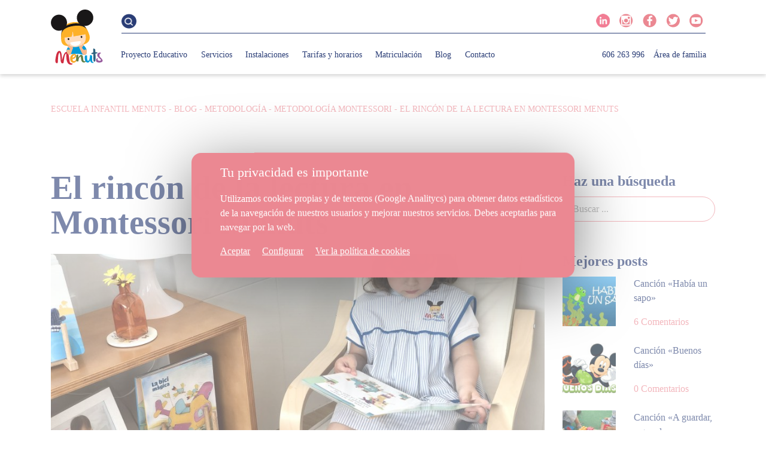

--- FILE ---
content_type: text/html; charset=UTF-8
request_url: https://www.eimenuts.com/blog/el-rincon-de-la-lectura-en-montessori-menuts/
body_size: 41912
content:
<!doctype html><html lang="es"
 prefix="og: https://ogp.me/ns#" ><head><meta charset="utf-8"><meta http-equiv="x-ua-compatible" content="ie=edge"><meta name="viewport" content="width=device-width, initial-scale=1"><link rel="apple-touch-icon" sizes="180x180" href="https://www.eimenuts.com/app/images/apple-touch-icon.png"><link rel="icon" type="image/png" sizes="32x32" href="https://www.eimenuts.com/app/images/favicon-32x32.png"><link rel="icon" type="image/png" sizes="16x16" href="https://www.eimenuts.com/app/images/favicon-16x16.png"><link rel="manifest" href="https://www.eimenuts.com/app/images/site.webmanifest"><link rel="mask-icon" href="https://www.eimenuts.com/app/images/safari-pinned-tab.svg" color="#8ad3e1"><meta name="msapplication-TileColor" content="#8ad3e1"><meta name="theme-color" content="#ffffff"><style media="all">.watch-action{float:left;width:100%;height:100%}.watch-action img{border:none !important;padding:0 !important}.watch-action .watch-position{width:auto}.align-left{float:left}.align-right{float:right}.action-like,.action-unlike{float:left;width:auto}.action-unlike{padding-left:7px}.like,.unlike,.status-img,.status-msg{float:left}.jlk{cursor:pointer !important}.lc,.unlc{float:left;width:auto;padding:0 0 0 6px;font-size:14px;line-height:18px}.lc{color:green}.unlc{color:red}.status{color:gray;padding:0 7px;font-size:14px;line-height:18px}.status .status_msg{width:auto;margin:0 3px 0 0}.loading-img{background:url(//www.eimenuts.com/app/components/wti-like-post/css/../images/loading.gif) no-repeat scroll 0 0 !important;padding:0 5px}.wti-clear{clear:both}.lbg-,.unlbg-,.lbg-default,.unlbg-default{width:16px;height:18px}.lbg-,.lbg-default{background:url(//www.eimenuts.com/app/components/wti-like-post/css/../images/thumb_up1.png) no-repeat left top !important}.lbg-:hover,.lbg-default:hover{background:url(//www.eimenuts.com/app/components/wti-like-post/css/../images/thumb_up1.png) no-repeat left bottom !important}.unlbg-,.unlbg-default{background:url(//www.eimenuts.com/app/components/wti-like-post/css/../images/thumb_down2.png) no-repeat left top !important}.unlbg-:hover,.unlbg-default:hover{background:url(//www.eimenuts.com/app/components/wti-like-post/css/../images/thumb_down2.png) no-repeat left bottom !important}.lbg- .lc,.lbg-default .lc{color:green}.unlbg- .unlc,.unlbg-default.unlc{color:red}.lbg-style1 img,.unlbg-style1 img{width:14px;height:16px;float:left}.lbg-style1 img{background:url(//www.eimenuts.com/app/components/wti-like-post/css/../images/thumb_up1.png) repeat scroll 0 0 !important}.lbg-style1 img:hover{background:url(//www.eimenuts.com/app/components/wti-like-post/css/../images/thumb_up1.png) repeat scroll 0 -16px !important}.unlbg-style1 img{background:url(//www.eimenuts.com/app/components/wti-like-post/css/../images/thumb_down1.png) repeat scroll 0 0 !important}.unlbg-style1 img:hover{background:url(//www.eimenuts.com/app/components/wti-like-post/css/../images/thumb_down1.png) repeat scroll 0 -16px !important}.lbg-style1 .lc{color:green}.unlbg-style1 .unlc{color:red}.lbg-style2 img,.unlbg-style2 img{width:16px;height:18px;float:left}.lbg-style2 img{background:url(//www.eimenuts.com/app/components/wti-like-post/css/../images/thumb_up2.png) repeat scroll 0 0 !important}.lbg-style2 img:hover{background:url(//www.eimenuts.com/app/components/wti-like-post/css/../images/thumb_up2.png) repeat scroll 0 -18px !important}.unlbg-style2 img{background:url(//www.eimenuts.com/app/components/wti-like-post/css/../images/thumb_down2.png) repeat scroll 0 0 !important}.unlbg-style2 img:hover{background:url(//www.eimenuts.com/app/components/wti-like-post/css/../images/thumb_down2.png) repeat scroll 0 -18px !important}.lbg-style2 .lc{color:green}.unlbg-style2 .unlc{color:red}.lbg-style3 img,.unlbg-style3 img{width:16px;height:18px;float:left}.lbg-style3 img{background:url(//www.eimenuts.com/app/components/wti-like-post/css/../images/thumb_up3.png) repeat scroll 0 0 !important}.lbg-style3 img:hover{background:url(//www.eimenuts.com/app/components/wti-like-post/css/../images/thumb_up3.png) repeat scroll 0 -18px !important}.unlbg-style3 img{background:url(//www.eimenuts.com/app/components/wti-like-post/css/../images/thumb_down3.png) repeat scroll 0 0 !important}.unlbg-style3 img:hover{background:url(//www.eimenuts.com/app/components/wti-like-post/css/../images/thumb_down3.png) repeat scroll 0 -18px !important}.lbg-style3 .lc{color:green}.unlbg-style3 .unlc{color:red}
.wpcf7 .screen-reader-response{position:absolute;overflow:hidden;clip:rect(1px,1px,1px,1px);height:1px;width:1px;margin:0;padding:0;border:0}.wpcf7 form .wpcf7-response-output{margin:2em .5em 1em;padding:.2em 1em;border:2px solid #00a0d2}.wpcf7 form.init .wpcf7-response-output{display:none}.wpcf7 form.sent .wpcf7-response-output{border-color:#46b450}.wpcf7 form.failed .wpcf7-response-output,.wpcf7 form.aborted .wpcf7-response-output{border-color:#dc3232}.wpcf7 form.spam .wpcf7-response-output{border-color:#f56e28}.wpcf7 form.invalid .wpcf7-response-output,.wpcf7 form.unaccepted .wpcf7-response-output{border-color:#ffb900}.wpcf7-form-control-wrap{position:relative}.wpcf7-not-valid-tip{color:red;font-size:1em;font-weight:400;display:block}.use-floating-validation-tip .wpcf7-not-valid-tip{position:absolute;top:20%;left:20%;z-index:100;border:1px solid red;background:#fff;padding:.2em .8em}span.wpcf7-list-item{display:inline-block;margin:0 0 0 1em}span.wpcf7-list-item-label:before,span.wpcf7-list-item-label:after{content:" "}div.wpcf7 .ajax-loader{visibility:hidden;display:inline-block;background-image:url(//www.eimenuts.com/app/components/contact-form-7/includes/css/../../images/ajax-loader.gif);width:16px;height:16px;border:none;padding:0;margin:0 0 0 4px;vertical-align:middle}div.wpcf7 .ajax-loader.is-active{visibility:visible}div.wpcf7 div.ajax-error{display:none}div.wpcf7 .placeheld{color:#888}div.wpcf7 input[type=file]{cursor:pointer}div.wpcf7 input[type=file]:disabled{cursor:default}div.wpcf7 .wpcf7-submit:disabled{cursor:not-allowed}.wpcf7 input[type=url],.wpcf7 input[type=email],.wpcf7 input[type=tel]{direction:ltr}
.cff-wrapper:after{content:"";display:table;clear:both}#cff{float:left;width:100%;margin:0 auto;padding:0;-webkit-box-sizing:border-box;-moz-box-sizing:border-box;box-sizing:border-box}#cff .cff-item{float:left;width:100%;clear:both;padding:20px 0 15px;margin:0;border-bottom:1px solid #ddd}#cff .cff-item:first-child{padding-top:0}#cff .cff-item.cff-box,#cff .cff-item.cff-box:first-child{padding:15px;margin:8px 0;background:rgba(255,255,255,.5);border:none;-webkit-box-sizing:border-box;-moz-box-sizing:border-box;box-sizing:border-box}#cff .cff-item.cff-box:first-child{margin-top:0}#cff .cff-item.cff-box:last-child{margin-bottom:0}#cff .cff-item.cff-shadow{box-shadow:0 0 10px 0 rgba(0,0,0,.15);-moz-box-shadow:0 0 10px 0 rgba(0,0,0,.15);-webkit-box-shadow:0 0 10px 0 rgba(0,0,0,.15)}.cff-header{width:100%;margin:0 0 15px;padding:0;line-height:1;-webkit-box-sizing:border-box;-moz-box-sizing:border-box;box-sizing:border-box}.cff-header .fa,.cff-header svg{margin:0 10px 0 0;padding:0}.cff-visual-header{margin-bottom:24px !important}.cff-visual-header .cff-header-hero{width:100%;height:300px;position:relative;overflow:hidden}.cff-visual-header .cff-header-hero img{width:100%;display:none}.cff-visual-header .cff-likes-box{position:absolute;bottom:10px;right:10px;padding:5px;background:#eee;line-height:1;border-radius:2px;color:#445790}.cff-visual-header .cff-likes-box .cff-square-logo{float:left;display:inline-block;line-height:0}.cff-visual-header .cff-likes-box .cff-square-logo svg{width:18px;vertical-align:top}.cff-visual-header .cff-likes-box .cff-likes-count{float:left;display:inline-block;margin-left:8px;vertical-align:top;font-size:15px;line-height:20px}.cff-visual-header .cff-header-inner-wrap{position:relative;display:block;text-decoration:none !important}.cff-visual-header .cff-header-inner-wrap a{color:inherit !important;border:0}.cff-visual-header .cff-header-img img{display:block;width:100px;border-radius:3px;padding:0;margin:0}.cff-visual-header.cff-has-cover .cff-header-img img{border:2px solid #fff}.cff-visual-header .cff-header-img{position:absolute;display:inline-block;line-height:1}.cff-visual-header.cff-has-cover .cff-header-img{top:-25px;left:10px}.cff-visual-header .cff-header-text{display:inline-block;float:left;margin:20px 0 0 120px}#cff .cff-visual-header .cff-header-text h3,.cff-visual-header .cff-header-text h3{display:inline-block;width:auto;margin:0 8px 0 0;padding:0;font-size:1.2em;line-height:1.2em}.cff-visual-header .cff-header-text{padding-top:10px;margin:0}.cff-visual-header.cff-has-name{min-height:100px}.cff-visual-header.cff-has-cover.cff-has-name .cff-header-text{min-height:75px}.cff-visual-header.cff-has-name .cff-header-text{margin-left:120px}.cff-visual-header.cff-has-cover.cff-has-name .cff-header-text{margin-left:125px}.cff-visual-header.cff-has-name .cff-header-text{padding-top:30px}.cff-visual-header.cff-has-name.cff-has-about .cff-header-text,.cff-visual-header.cff-has-name.cff-has-cover .cff-header-text{padding-top:10px}#cff .cff-visual-header .cff-header-inner-wrap .cff-bio,.cff-visual-header .cff-header-inner-wrap .cff-bio{display:block;width:100%;clear:both;margin:3px 0 0;padding:0;line-height:1.2em}.cff-visual-header .cff-header-name{float:left;padding:0 5px 2px 0}.cff-visual-header .cff-bio-info{font-size:.9em;line-height:1.7}.cff-visual-header .cff-bio-info svg{display:inline-block;width:1em;vertical-align:middle;position:relative;top:-2px}.cff-posts-count svg{padding-right:3px}.cff-header-text:after,.cff-header-inner-wrap:after{display:table;clear:both;content:" "}#cff .cff-less{display:none}#cff.cff-default-styles a{text-decoration:none}#cff.cff-default-styles a:hover,#cff.cff-default-styles a:focus{text-decoration:underline}#cff .cff-post-text-link{display:block}#cff h3,#cff h4,#cff h5,#cff h6,#cff p,#cff .cff-post-desc{float:left;width:100%;clear:both;padding:0;margin:5px 0;white-space:pre;white-space:pre-wrap;white-space:pre-line;white-space:-pre-wrap;white-space:-o-pre-wrap;white-space:-moz-pre-wrap;white-space:-hp-pre-wrap;word-wrap:break-word}#cff.cff-default-styles h3,#cff.cff-default-styles h4,#cff.cff-default-styles h5,#cff.cff-default-styles h6,#cff.cff-default-styles p,#cff.cff-default-styles .cff-post-desc{line-height:1.4}#cff .cff-date{float:left;min-width:50px;width:auto}#cff.cff-default-styles .cff-date{font-size:11px}#cff .cff-author{float:left;clear:both;margin:0 0 15px;padding:0;line-height:1.2;width:100%}#cff .cff-author a{text-decoration:none;border:none}#cff .cff-author-img{float:left;width:40px;height:40px;margin:0 0 0 -100% !important;font-size:0;background:#eee;background:url(//www.eimenuts.com/app/components/custom-facebook-feed/css/../img/cff-avatar.png) no-repeat;border-radius:50%}#cff .cff-author img{float:left;margin:0 !important;padding:0 !important;border:none !important;font-size:0;border-radius:50%}#cff .cff-author .cff-author-text span.cff-page-name{display:table-cell;vertical-align:middle;height:40px;margin:0;font-weight:700;padding-left:50px;float:none}#cff .cff-author .cff-story{font-weight:400}#cff.cff-default-styles .cff-author a{text-decoration:none}#cff .cff-author.cff-no-author-info .cff-date{margin-top:12px !important}#cff .cff-author.cff-no-author-info .cff-author-img{width:40px;height:40px;background:url(//www.eimenuts.com/app/components/custom-facebook-feed/css/../img/cff-avatar.png) no-repeat}#cff .cff-author .cff-author-text{float:left;width:100%}#cff .cff-author .cff-page-name,#cff .cff-author .cff-date{float:left;clear:both;width:auto;margin:0 0 0 50px !important}#cff.cff-default-styles .cff-author .cff-author-text *{font-weight:700;line-height:1.2}#cff .cff-author .cff-date{color:#9197a3;font-size:11px;margin-top:0 !important;margin-bottom:0 !important}#cff.cff-default-styles .cff-author .cff-date{font-weight:400}#cff .cff-author .cff-page-name.cff-author-date{float:left;padding:2px 0 0;font-size:14px}.cff-media-link .fa,#cff .cff-cta-link a{display:inline-block;width:auto;padding:5px 7px 5px 6px;margin-right:6px;border:1px solid #eee;border:1px solid rgba(0,0,0,.1);border-radius:3px;background:rgba(0,0,0,.02)}.cff-media-link .fa:hover,#cff .cff-cta-link a:hover{background:#f9f9f9;background:rgba(0,0,0,.03);text-decoration:none}#cff .cff-cta-link a{padding:5px 15px}#cff .cff-break-word{word-break:break-all}#cff .cff-expand{display:none}#cff.cff-default-styles .cff-expand a{font-size:11px;font-weight:400}#cff .cff-shared-link{float:left;clear:both;width:100%;padding:5px 10px;margin:10px 0 5px;background:#f9f9f9;border:1px solid #d9d9d9;background:rgba(0,0,0,.02);border:1px solid rgba(0,0,0,.07);-webkit-box-sizing:border-box;-moz-box-sizing:border-box;box-sizing:border-box}#cff .cff-no-styles{background:0 0;border:none;padding:0}#cff .cff-link{float:left;clear:both;max-width:20%;margin:10px 0 0}#cff .cff-link img{max-width:100%}#cff .cff-link-title{float:left;clear:both;width:100%;display:block}#cff.cff-default-styles .cff-link-title{font-weight:700}#cff p.cff-link-title{margin:5px 0 0}#cff .cff-text-link{float:left;clear:none;width:72%;margin-left:3%;padding:0 0 5px}#cff .cff-link-caption{margin:0}#cff.cff-default-styles .cff-link-caption{font-size:12px}#cff .cff-text-link.cff-no-image{width:100%;margin-left:0}#cff .cff-post-desc{margin:5px 0 0}#cff .cff-details{float:left;clear:none;width:100%;margin:0;padding:0}#cff .cff-details h5{margin:0 0 5px}#cff.cff-default-styles .cff-details h5{padding:0;font-size:16px}#cff.cff-default-styles .cff-details p{font-size:14px}#cff .cff-timeline-event .cff-timeline-event-title,#cff .cff-timeline-event .cff-date,#cff .cff-timeline-event .cff-where,#cff .cff-timeline-event .cff-info{display:block;width:100%;clear:both}#cff .cff-details .cff-info{padding:10px 0 0}#cff.cff-default-styles .cff-details .cff-info{line-height:1.2}#cff .cff-desc-wrap{float:left;width:100%}#cff .cff-note-title{display:block;font-weight:700;padding-bottom:5px}#cff .cff-post-links{float:left;clear:none;padding:5px 0 0;margin:0}#cff.cff-default-styles .cff-post-links{font-size:11px}#cff .cff-post-links.cff-left{float:left;margin:8px 0}#cff.cff-default-styles .cff-post-links a{font-size:11px}#cff .cff-post-links a:first-child{padding-left:0;margin:0}#cff .cff-dot{padding:0 5px}#cff .cff-share-container{position:relative;display:inline}#cff .cff-share-tooltip{display:none;position:absolute;z-index:1000;bottom:22px;right:-40px;width:110px;padding:5px 5px 4px;margin:0;background:#333;color:#eee;font-size:12px;line-height:1.3;-moz-border-radius:4px;-webkit-border-radius:4px;border-radius:4px;-webkit-box-sizing:border-box;-moz-box-sizing:border-box;box-sizing:border-box}#cff .cff-share-tooltip .fa-play{position:absolute;font-size:8px;bottom:-6px;left:50%;margin-left:-3px;color:#333}#cff .cff-share-tooltip a .fa,#cff .cff-share-tooltip a svg{font-size:16px;margin:0;padding:5px}#cff .cff-share-tooltip a{display:block;float:left;margin:0 !important;padding:0 !important;color:#eee !important;opacity:0;-moz-border-radius:4px;-webkit-border-radius:4px;border-radius:4px}#cff .cff-share-tooltip a:hover{color:#fff !important}#cff .cff-share-tooltip .cff-facebook-icon:hover{background:#3b5998}#cff .cff-share-tooltip .cff-twitter-icon:hover{background:#00aced}#cff .cff-share-tooltip .cff-google-icon:hover{background:#dd4b39}#cff .cff-share-tooltip .cff-linkedin-icon:hover{background:#007bb6}#cff .cff-share-tooltip .cff-pinterest-icon:hover{background:#cb2027}#cff .cff-share-tooltip .cff-email-icon:hover{background:#dd4b39}#cff .cff-share-tooltip a.cff-show{opacity:1;transition:opacity .2s ease}.cff-likebox{float:left;width:100%;position:relative;margin:20px 0 0}.cff-likebox .fb_iframe_widget{width:100%}.cff-likebox .fb_iframe_widget span{width:100% !important}.cff-likebox .fb_iframe_widget iframe{margin:0;position:relative;top:0;left:0;width:100% !important;height:100%}.cff-likebox.cff-top.cff-outside{margin-bottom:10px}.cff-likebox.cff-bottom.cff-outside{margin-top:10px}#cff.cff-fixed-height{overflow:hidden;overflow-y:auto;padding:5px 10px;-webkit-box-sizing:border-box;-moz-box-sizing:border-box;box-sizing:border-box}#cff .cff-error-msg{display:none;position:relative;font-size:12px;font-family:sans-serif;padding:8px 12px;border:1px solid #ddd;margin-bottom:10px;clear:both;-webkit-border-radius:3px;-moz-border-radius:3px;-ms-border-radius:3px;-o-border-radius:3px;border-radius:3px}#cff .cff-error-msg p{float:none}#cff #cff-error-reason{display:none;padding:5px 0 0;clear:both}#cff.cff-default-styles .cff-credit{font-size:11px}#cff.cff-default-styles .cff-credit a{text-decoration:none}#cff .cff-credit img{float:left;margin:-2px 5px 0 0}#cff .cff-credit .fa{padding-right:5px;font-size:13px}.cff-screenreader{text-indent:-9999px !important;display:block !important;width:0 !important;height:0 !important;line-height:0 !important}@media all and (max-width:640px){#cff.cff-width-resp{width:100% !important}.cff-wrapper .cff-visual-header .cff-header-img img{width:80px}.cff-wrapper .cff-visual-header.cff-has-name .cff-header-text{margin-left:95px}.cff-wrapper .cff-visual-header.cff-has-cover.cff-has-name .cff-header-text{margin-left:105px}}#cff .cff-comment .cff-comment-text img,#cff img.emoji,#cff-lightbox-wrapper .cff-comment .cff-comment-text img,#cff-lightbox-wrapper img.emoji{float:none;max-width:100%}#cff .cff-linebreak{display:block;height:5px}#cff.cff-masonry .cff-item.cff-box{margin-left:1.5%;margin-right:1.5%}#cff.cff-masonry{box-sizing:border-box}#cff.cff-masonry .cff-item:first-child,#cff.cff-masonry .cff-item{padding-top:20px;margin-top:0}#cff.cff-masonry .cff-item,#cff.cff-masonry .cff-likebox{float:none;display:inline-block;width:30.3%;margin:0 1.5%;margin-bottom:20px}#cff.cff-masonry.cff-opaque-comments .cff-item{z-index:1}#cff.cff-masonry.masonry-2-desktop .cff-item{width:47%;margin:0 1.5%}#cff.cff-masonry.masonry-4-desktop .cff-item{width:22%;margin:0 1.5%}#cff.cff-masonry.masonry-5-desktop .cff-item{width:17%;margin:0 1.5%}#cff.cff-masonry.masonry-6-desktop .cff-item{width:13.516%;margin:0 1.5%}#cff.cff-masonry .cff-comments-box{position:relative;z-index:999}#cff.cff-masonry .cff-comment-attachment,#cff.cff-masonry .cff-comment-replies-box{max-width:100%}#cff.cff-masonry .cff-load-more{display:block;float:left;clear:both}@media (max-width:780px){#cff.cff-masonry .cff-item,#cff.cff-masonry.masonry-2-desktop .cff-item,#cff.cff-masonry.masonry-4-desktop .cff-item,#cff.cff-masonry.masonry-5-desktop .cff-item,#cff.cff-masonry.masonry-6-desktop .cff-item,#cff.cff-masonry .cff-likebox{width:100%;margin:0}#cff.cff-masonry.masonry-2-mobile .cff-item{width:47%;margin-left:1.5%;margin-right:1.5%}}#cff.cff-masonry.cff-masonry-css{width:100%;overflow:hidden;margin-bottom:20px}#cff.cff-masonry.cff-masonry-css{-webkit-column-gap:20px;-moz-column-gap:20px;column-gap:20px;-webkit-column-fill:auto;column-fill:unset;-webkit-column-count:3;-moz-column-count:3;column-count:3;margin:0}#cff.cff-masonry.cff-masonry-css.masonry-2-desktop{-webkit-column-count:2;-moz-column-count:2;column-count:2;margin:0}#cff.cff-masonry.cff-masonry-css.masonry-4-desktop{-webkit-column-count:4;-moz-column-count:4;column-count:4;margin:0}#cff.cff-masonry.cff-masonry-css.masonry-5-desktop{-webkit-column-count:5;-moz-column-count:5;column-count:5;margin:0}#cff.cff-masonry.cff-masonry-css.masonry-6-desktop{-webkit-column-count:6;-moz-column-count:6;column-count:6;margin:0}#cff.cff-masonry.cff-masonry-css .cff-item,#cff.cff-masonry.cff-masonry-css.masonry-2-desktop .cff-item,#cff.cff-masonry.cff-masonry-css.masonry-4-desktop .cff-item,#cff.cff-masonry.cff-masonry-css.masonry-5-desktop .cff-item,#cff.cff-masonry.cff-masonry-css.masonry-6-desktop .cff-item,#cff.cff-masonry.cff-masonry-css .cff-likebox{float:none;display:inline-block;width:100%;margin:0 0 12px}#cff.cff-masonry.cff-masonry-css .cff-likebox{width:99.5%}#cff.cff-masonry.cff-masonry-css .cff-load-more{margin:0 0 10px;position:relative;bottom:0}@media only screen and (max-width:780px){#cff.cff-masonry.cff-masonry-css,#cff.cff-masonry.cff-masonry-css.masonry-2-desktop,#cff.cff-masonry.cff-masonry-css.masonry-4-desktop,#cff.cff-masonry.cff-masonry-css.masonry-5-desktop,#cff.cff-masonry.cff-masonry-css.masonry-6-desktop{-webkit-column-count:1;-moz-column-count:1;column-count:1}#cff.cff-masonry.cff-masonry-css.masonry-2-mobile{-webkit-column-count:2;-moz-column-count:2;column-count:2;margin:0}#cff.cff-masonry.cff-masonry-css.masonry-2-mobile .cff-item,#cff.cff-masonry.cff-masonry-css.masonry-2-mobile{width:100%}}#cff.cff-disable-masonry{height:auto !important}#cff.cff-disable-masonry .cff-item,#cff.cff-disable-masonry .cff-likebox{position:relative !important;top:auto !important}.cff-num-diff-hide{display:none !important}
:root{--body:#000;--primary:#2a3d76;--secondary:#eb8892;--yellow:#ffd580;--yellow-light:#fef4d9;--cian:#8ad3e1;--cian-gray:#eaf7fa;--white:#fff;--light:#f0f0f0;--dark:#4e4e56;--gray:#666;--breakpoint-xs:0;--breakpoint-sm:576px;--breakpoint-md:768px;--breakpoint-lg:992px;--breakpoint-xl:1200px;--breakpoint-xxl:1400px;--font-family-sans-serif:-apple-system,BlinkMacSystemFont,"Segoe UI",Roboto,"Helvetica Neue",Arial,sans-serif,"Apple Color Emoji","Segoe UI Emoji","Segoe UI Symbol","Noto Color Emoji";--font-family-monospace:SFMono-Regular,Menlo,Monaco,Consolas,"Liberation Mono","Courier New",monospace}
*,:after,:before{box-sizing:border-box}html{font-family:sans-serif;line-height:1.15;-webkit-text-size-adjust:100%;-ms-text-size-adjust:100%;-ms-overflow-style:scrollbar;-webkit-tap-highlight-color:transparent}@-ms-viewport{width:device-width}article,aside,figcaption,figure,footer,header,hgroup,main,nav,section{display:block}body{margin:0;font-family:-apple-system,BlinkMacSystemFont,"Segoe UI",Roboto,"Helvetica Neue",Arial,sans-serif,"Apple Color Emoji","Segoe UI Emoji","Segoe UI Symbol","Noto Color Emoji";font-size:1rem;font-weight:400;line-height:1.5;color:#212529;text-align:left;background-color:#fff}[tabindex="-1"]:focus{outline:0!important}hr{box-sizing:content-box;height:0;overflow:visible}h1,h2,h3,h4,h5,h6{margin-top:0;margin-bottom:.5rem}p{margin-top:0;margin-bottom:1rem}abbr[data-original-title],abbr[title]{text-decoration:underline;-webkit-text-decoration:underline dotted;text-decoration:underline dotted;cursor:help;border-bottom:0}address{margin-bottom:1rem;font-style:normal;line-height:inherit}dl,ol,ul{margin-top:0;margin-bottom:1rem}ol ol,ol ul,ul ol,ul ul{margin-bottom:0}dt{font-weight:700}dd{margin-bottom:.5rem;margin-left:0}blockquote{margin:0 0 1rem}dfn{font-style:italic}b,strong{font-weight:bolder}small{font-size:80%}sub,sup{position:relative;font-size:75%;line-height:0;vertical-align:baseline}sub{bottom:-.25em}sup{top:-.5em}a{color:#007bff;text-decoration:none;background-color:transparent;-webkit-text-decoration-skip:objects}a:hover{color:#0056b3;text-decoration:underline}a:not([href]):not([tabindex]){color:inherit;text-decoration:none}a:not([href]):not([tabindex]):focus,a:not([href]):not([tabindex]):hover{color:inherit;text-decoration:none}a:not([href]):not([tabindex]):focus{outline:0}code,kbd,pre,samp{font-family:SFMono-Regular,Menlo,Monaco,Consolas,"Liberation Mono","Courier New",monospace;font-size:1em}pre{margin-top:0;margin-bottom:1rem;overflow:auto;-ms-overflow-style:scrollbar}figure{margin:0 0 1rem}img{vertical-align:middle;border-style:none}svg{overflow:hidden;vertical-align:middle}table{border-collapse:collapse}caption{padding-top:.75rem;padding-bottom:.75rem;color:#6c757d;text-align:left;caption-side:bottom}th{text-align:inherit}label{display:inline-block;margin-bottom:.5rem}button{border-radius:0}button:focus{outline:1px dotted;outline:5px auto -webkit-focus-ring-color}button,input,optgroup,select,textarea{margin:0;font-family:inherit;font-size:inherit;line-height:inherit}button,input{overflow:visible}button,select{text-transform:none}[type=reset],[type=submit],button,html [type=button]{-webkit-appearance:button}[type=button]::-moz-focus-inner,[type=reset]::-moz-focus-inner,[type=submit]::-moz-focus-inner,button::-moz-focus-inner{padding:0;border-style:none}input[type=checkbox],input[type=radio]{box-sizing:border-box;padding:0}input[type=date],input[type=datetime-local],input[type=month],input[type=time]{-webkit-appearance:listbox}textarea{overflow:auto;resize:vertical}fieldset{min-width:0;padding:0;margin:0;border:0}legend{display:block;width:100%;max-width:100%;padding:0;margin-bottom:.5rem;font-size:1.5rem;line-height:inherit;color:inherit;white-space:normal}progress{vertical-align:baseline}[type=number]::-webkit-inner-spin-button,[type=number]::-webkit-outer-spin-button{height:auto}[type=search]{outline-offset:-2px;-webkit-appearance:none}[type=search]::-webkit-search-cancel-button,[type=search]::-webkit-search-decoration{-webkit-appearance:none}::-webkit-file-upload-button{font:inherit;-webkit-appearance:button}output{display:inline-block}summary{display:list-item;cursor:pointer}template{display:none}[hidden]{display:none!important}
.img-fluid{max-width:100%;height:auto}.img-thumbnail{padding:.25rem;background-color:#fff;border:1px solid #dee2e6;border-radius:.25rem;max-width:100%;height:auto}.figure{display:inline-block}.figure-img{margin-bottom:.5rem;line-height:1}.figure-caption{font-size:90%;color:#6c757d}
.container{width:100%;padding-right:15px;padding-left:15px;margin-right:auto;margin-left:auto}@media (min-width:576px){.container{max-width:540px}}@media (min-width:768px){.container{max-width:720px}}@media (min-width:992px){.container{max-width:960px}}@media (min-width:1200px){.container{max-width:1140px}}@media (min-width:1400px){.container{max-width:1340px}}.container-fluid{width:100%;padding-right:15px;padding-left:15px;margin-right:auto;margin-left:auto}.row{display:-ms-flexbox;display:flex;-ms-flex-wrap:wrap;flex-wrap:wrap;margin-right:-15px;margin-left:-15px}.no-gutters{margin-right:0;margin-left:0}.no-gutters>.col,.no-gutters>[class*=col-]{padding-right:0;padding-left:0}.col,.col-1,.col-10,.col-11,.col-12,.col-2,.col-3,.col-4,.col-5,.col-6,.col-7,.col-8,.col-9,.col-auto,.col-lg,.col-lg-1,.col-lg-10,.col-lg-11,.col-lg-12,.col-lg-2,.col-lg-3,.col-lg-4,.col-lg-5,.col-lg-6,.col-lg-7,.col-lg-8,.col-lg-9,.col-lg-auto,.col-md,.col-md-1,.col-md-10,.col-md-11,.col-md-12,.col-md-2,.col-md-3,.col-md-4,.col-md-5,.col-md-6,.col-md-7,.col-md-8,.col-md-9,.col-md-auto,.col-sm,.col-sm-1,.col-sm-10,.col-sm-11,.col-sm-12,.col-sm-2,.col-sm-3,.col-sm-4,.col-sm-5,.col-sm-6,.col-sm-7,.col-sm-8,.col-sm-9,.col-sm-auto,.col-xl,.col-xl-1,.col-xl-10,.col-xl-11,.col-xl-12,.col-xl-2,.col-xl-3,.col-xl-4,.col-xl-5,.col-xl-6,.col-xl-7,.col-xl-8,.col-xl-9,.col-xl-auto{position:relative;width:100%;min-height:1px;padding-right:15px;padding-left:15px}.col{-ms-flex-preferred-size:0;flex-basis:0;-ms-flex-positive:1;flex-grow:1;max-width:100%}.col-auto{-ms-flex:0 0 auto;flex:0 0 auto;width:auto;max-width:none}.col-1{-ms-flex:0 0 8.333333%;flex:0 0 8.333333%;max-width:8.333333%}.col-2{-ms-flex:0 0 16.666667%;flex:0 0 16.666667%;max-width:16.666667%}.col-3{-ms-flex:0 0 25%;flex:0 0 25%;max-width:25%}.col-4{-ms-flex:0 0 33.333333%;flex:0 0 33.333333%;max-width:33.333333%}.col-5{-ms-flex:0 0 41.666667%;flex:0 0 41.666667%;max-width:41.666667%}.col-6{-ms-flex:0 0 50%;flex:0 0 50%;max-width:50%}.col-7{-ms-flex:0 0 58.333333%;flex:0 0 58.333333%;max-width:58.333333%}.col-8{-ms-flex:0 0 66.666667%;flex:0 0 66.666667%;max-width:66.666667%}.col-9{-ms-flex:0 0 75%;flex:0 0 75%;max-width:75%}.col-10{-ms-flex:0 0 83.333333%;flex:0 0 83.333333%;max-width:83.333333%}.col-11{-ms-flex:0 0 91.666667%;flex:0 0 91.666667%;max-width:91.666667%}.col-12{-ms-flex:0 0 100%;flex:0 0 100%;max-width:100%}.order-first{-ms-flex-order:-1;order:-1}.order-last{-ms-flex-order:13;order:13}.order-0{-ms-flex-order:0;order:0}.order-1{-ms-flex-order:1;order:1}.order-2{-ms-flex-order:2;order:2}.order-3{-ms-flex-order:3;order:3}.offset-1{margin-left:8.333333%}@media (min-width:576px){.col-sm{-ms-flex-preferred-size:0;flex-basis:0;-ms-flex-positive:1;flex-grow:1;max-width:100%}.col-sm-auto{-ms-flex:0 0 auto;flex:0 0 auto;width:auto;max-width:none}.col-sm-1{-ms-flex:0 0 8.333333%;flex:0 0 8.333333%;max-width:8.333333%}.col-sm-2{-ms-flex:0 0 16.666667%;flex:0 0 16.666667%;max-width:16.666667%}.col-sm-3{-ms-flex:0 0 25%;flex:0 0 25%;max-width:25%}.col-sm-4{-ms-flex:0 0 33.333333%;flex:0 0 33.333333%;max-width:33.333333%}.col-sm-5{-ms-flex:0 0 41.666667%;flex:0 0 41.666667%;max-width:41.666667%}.col-sm-6{-ms-flex:0 0 50%;flex:0 0 50%;max-width:50%}.col-sm-7{-ms-flex:0 0 58.333333%;flex:0 0 58.333333%;max-width:58.333333%}.col-sm-8{-ms-flex:0 0 66.666667%;flex:0 0 66.666667%;max-width:66.666667%}.col-sm-9{-ms-flex:0 0 75%;flex:0 0 75%;max-width:75%}.col-sm-10{-ms-flex:0 0 83.333333%;flex:0 0 83.333333%;max-width:83.333333%}.col-sm-11{-ms-flex:0 0 91.666667%;flex:0 0 91.666667%;max-width:91.666667%}.col-sm-12{-ms-flex:0 0 100%;flex:0 0 100%;max-width:100%}.order-sm-first{-ms-flex-order:-1;order:-1}.order-sm-last{-ms-flex-order:13;order:13}.order-sm-0{-ms-flex-order:0;order:0}.order-sm-1{-ms-flex-order:1;order:1}.order-sm-2{-ms-flex-order:2;order:2}.order-sm-3{-ms-flex-order:3;order:3}.offset-sm-1{margin-left:8.333333%}}@media (min-width:768px){.col-md{-ms-flex-preferred-size:0;flex-basis:0;-ms-flex-positive:1;flex-grow:1;max-width:100%}.col-md-auto{-ms-flex:0 0 auto;flex:0 0 auto;width:auto;max-width:none}.col-md-1{-ms-flex:0 0 8.333333%;flex:0 0 8.333333%;max-width:8.333333%}.col-md-2{-ms-flex:0 0 16.666667%;flex:0 0 16.666667%;max-width:16.666667%}.col-md-3{-ms-flex:0 0 25%;flex:0 0 25%;max-width:25%}.col-md-4{-ms-flex:0 0 33.333333%;flex:0 0 33.333333%;max-width:33.333333%}.col-md-5{-ms-flex:0 0 41.666667%;flex:0 0 41.666667%;max-width:41.666667%}.col-md-6{-ms-flex:0 0 50%;flex:0 0 50%;max-width:50%}.col-md-7{-ms-flex:0 0 58.333333%;flex:0 0 58.333333%;max-width:58.333333%}.col-md-8{-ms-flex:0 0 66.666667%;flex:0 0 66.666667%;max-width:66.666667%}.col-md-9{-ms-flex:0 0 75%;flex:0 0 75%;max-width:75%}.col-md-10{-ms-flex:0 0 83.333333%;flex:0 0 83.333333%;max-width:83.333333%}.col-md-11{-ms-flex:0 0 91.666667%;flex:0 0 91.666667%;max-width:91.666667%}.col-md-12{-ms-flex:0 0 100%;flex:0 0 100%;max-width:100%}.order-md-first{-ms-flex-order:-1;order:-1}.order-md-last{-ms-flex-order:13;order:13}.order-md-0{-ms-flex-order:0;order:0}.order-md-1{-ms-flex-order:1;order:1}.order-md-2{-ms-flex-order:2;order:2}.order-md-3{-ms-flex-order:3;order:3}.offset-md-1{margin-left:8.333333%}}@media (min-width:992px){.col-lg{-ms-flex-preferred-size:0;flex-basis:0;-ms-flex-positive:1;flex-grow:1;max-width:100%}.col-lg-auto{-ms-flex:0 0 auto;flex:0 0 auto;width:auto;max-width:none}.col-lg-1{-ms-flex:0 0 8.333333%;flex:0 0 8.333333%;max-width:8.333333%}.col-lg-2{-ms-flex:0 0 16.666667%;flex:0 0 16.666667%;max-width:16.666667%}.col-lg-3{-ms-flex:0 0 25%;flex:0 0 25%;max-width:25%}.col-lg-4{-ms-flex:0 0 33.333333%;flex:0 0 33.333333%;max-width:33.333333%}.col-lg-5{-ms-flex:0 0 41.666667%;flex:0 0 41.666667%;max-width:41.666667%}.col-lg-6{-ms-flex:0 0 50%;flex:0 0 50%;max-width:50%}.col-lg-7{-ms-flex:0 0 58.333333%;flex:0 0 58.333333%;max-width:58.333333%}.col-lg-8{-ms-flex:0 0 66.666667%;flex:0 0 66.666667%;max-width:66.666667%}.col-lg-9{-ms-flex:0 0 75%;flex:0 0 75%;max-width:75%}.col-lg-10{-ms-flex:0 0 83.333333%;flex:0 0 83.333333%;max-width:83.333333%}.col-lg-11{-ms-flex:0 0 91.666667%;flex:0 0 91.666667%;max-width:91.666667%}.col-lg-12{-ms-flex:0 0 100%;flex:0 0 100%;max-width:100%}.order-lg-first{-ms-flex-order:-1;order:-1}.order-lg-last{-ms-flex-order:13;order:13}.order-lg-0{-ms-flex-order:0;order:0}.order-lg-1{-ms-flex-order:1;order:1}.order-lg-2{-ms-flex-order:2;order:2}.order-lg-3{-ms-flex-order:3;order:3}.offset-lg-1{margin-left:8.333333%}}@media (min-width:1200px){.col-xl{-ms-flex-preferred-size:0;flex-basis:0;-ms-flex-positive:1;flex-grow:1;max-width:100%}.col-xl-auto{-ms-flex:0 0 auto;flex:0 0 auto;width:auto;max-width:none}.col-xl-1{-ms-flex:0 0 8.333333%;flex:0 0 8.333333%;max-width:8.333333%}.col-xl-2{-ms-flex:0 0 16.666667%;flex:0 0 16.666667%;max-width:16.666667%}.col-xl-3{-ms-flex:0 0 25%;flex:0 0 25%;max-width:25%}.col-xl-4{-ms-flex:0 0 33.333333%;flex:0 0 33.333333%;max-width:33.333333%}.col-xl-5{-ms-flex:0 0 41.666667%;flex:0 0 41.666667%;max-width:41.666667%}.col-xl-6{-ms-flex:0 0 50%;flex:0 0 50%;max-width:50%}.col-xl-7{-ms-flex:0 0 58.333333%;flex:0 0 58.333333%;max-width:58.333333%}.col-xl-8{-ms-flex:0 0 66.666667%;flex:0 0 66.666667%;max-width:66.666667%}.col-xl-9{-ms-flex:0 0 75%;flex:0 0 75%;max-width:75%}.col-xl-10{-ms-flex:0 0 83.333333%;flex:0 0 83.333333%;max-width:83.333333%}.col-xl-11{-ms-flex:0 0 91.666667%;flex:0 0 91.666667%;max-width:91.666667%}.col-xl-12{-ms-flex:0 0 100%;flex:0 0 100%;max-width:100%}.order-xl-first{-ms-flex-order:-1;order:-1}.order-xl-last{-ms-flex-order:13;order:13}.order-xl-0{-ms-flex-order:0;order:0}.order-xl-1{-ms-flex-order:1;order:1}.order-xl-2{-ms-flex-order:2;order:2}.order-xl-3{-ms-flex-order:3;order:3}.offset-xl-1{margin-left:8.333333%}}
.fade{transition:opacity .15s linear}@media screen and (prefers-reduced-motion:reduce){.fade{transition:none}}.fade:not(.show){opacity:0}.collapse:not(.show){display:none}.collapsing{position:relative;height:0;overflow:hidden;transition:height .35s ease}@media screen and (prefers-reduced-motion:reduce){.collapsing{transition:none}}
.dropdown,.dropleft,.dropright,.dropup{position:relative}.dropdown-toggle:after{display:inline-block;width:0;height:0;margin-left:.255em;vertical-align:.255em;content:"";border-top:.3em solid;border-right:.3em solid transparent;border-bottom:0;border-left:.3em solid transparent}.dropdown-toggle:empty:after{margin-left:0}.dropdown-menu{position:absolute;top:100%;left:0;z-index:1000;display:none;float:left;min-width:10rem;padding:.5rem 0;margin:.125rem 0 0;font-size:1rem;color:#212529;text-align:left;list-style:none;background-color:#fff;background-clip:padding-box;border:1px solid rgba(0,0,0,.15);border-radius:.25rem}.dropdown-menu-right{right:0;left:auto}.dropup .dropdown-menu{top:auto;bottom:100%;margin-top:0;margin-bottom:.125rem}.dropup .dropdown-toggle:after{display:inline-block;width:0;height:0;margin-left:.255em;vertical-align:.255em;content:"";border-top:0;border-right:.3em solid transparent;border-bottom:.3em solid;border-left:.3em solid transparent}.dropup .dropdown-toggle:empty:after{margin-left:0}.dropright .dropdown-menu{top:0;right:auto;left:100%;margin-top:0;margin-left:.125rem}.dropright .dropdown-toggle:after{display:inline-block;width:0;height:0;margin-left:.255em;vertical-align:.255em;content:"";border-top:.3em solid transparent;border-right:0;border-bottom:.3em solid transparent;border-left:.3em solid}.dropright .dropdown-toggle:empty:after{margin-left:0}.dropright .dropdown-toggle:after{vertical-align:0}.dropleft .dropdown-menu{top:0;right:100%;left:auto;margin-top:0;margin-right:.125rem}.dropleft .dropdown-toggle:after{display:inline-block;width:0;height:0;margin-left:.255em;vertical-align:.255em;content:""}.dropleft .dropdown-toggle:after{display:none}.dropleft .dropdown-toggle:before{display:inline-block;width:0;height:0;margin-right:.255em;vertical-align:.255em;content:"";border-top:.3em solid transparent;border-right:.3em solid;border-bottom:.3em solid transparent}.dropleft .dropdown-toggle:empty:after{margin-left:0}.dropleft .dropdown-toggle:before{vertical-align:0}.dropdown-menu[x-placement^=bottom],.dropdown-menu[x-placement^=left],.dropdown-menu[x-placement^=right],.dropdown-menu[x-placement^=top]{right:auto;bottom:auto}.dropdown-divider{height:0;margin:.5rem 0;overflow:hidden;border-top:1px solid #e9ecef}.dropdown-item{display:block;width:100%;padding:.25rem 1.5rem;clear:both;font-weight:400;color:#212529;text-align:inherit;white-space:nowrap;background-color:transparent;border:0}.dropdown-item:focus,.dropdown-item:hover{color:#16181b;text-decoration:none;background-color:#f8f9fa}.dropdown-item.active,.dropdown-item:active{color:#fff;text-decoration:none;background-color:#007bff}.dropdown-item.disabled,.dropdown-item:disabled{color:#6c757d;background-color:transparent}.dropdown-menu.show{display:block}.dropdown-header{display:block;padding:.5rem 1.5rem;margin-bottom:0;font-size:.875rem;color:#6c757d;white-space:nowrap}.dropdown-item-text{display:block;padding:.25rem 1.5rem;color:#212529}
.nav{display:-ms-flexbox;display:flex;-ms-flex-wrap:wrap;flex-wrap:wrap;padding-left:0;margin-bottom:0;list-style:none}.nav-link{display:block;padding:.5rem 1rem}.nav-link:focus,.nav-link:hover{text-decoration:none}.nav-link.disabled{color:#6c757d}.nav-tabs{border-bottom:1px solid #dee2e6}.nav-tabs .nav-item{margin-bottom:-1px}.nav-tabs .nav-link{border:1px solid transparent;border-top-left-radius:.25rem;border-top-right-radius:.25rem}.nav-tabs .nav-link:focus,.nav-tabs .nav-link:hover{border-color:#e9ecef #e9ecef #dee2e6}.nav-tabs .nav-link.disabled{color:#6c757d;background-color:transparent;border-color:transparent}.nav-tabs .nav-item.show .nav-link,.nav-tabs .nav-link.active{color:#495057;background-color:#fff;border-color:#dee2e6 #dee2e6 #fff}.nav-tabs .dropdown-menu{margin-top:-1px;border-top-left-radius:0;border-top-right-radius:0}.nav-pills .nav-link{border-radius:.25rem}.nav-pills .nav-link.active,.nav-pills .show>.nav-link{color:#fff;background-color:#007bff}.nav-fill .nav-item{-ms-flex:1 1 auto;flex:1 1 auto;text-align:center}.nav-justified .nav-item{-ms-flex-preferred-size:0;flex-basis:0;-ms-flex-positive:1;flex-grow:1;text-align:center}.tab-content>.tab-pane{display:none}.tab-content>.active{display:block}
.navbar{position:relative;display:-ms-flexbox;display:flex;-ms-flex-wrap:wrap;flex-wrap:wrap;-ms-flex-align:center;align-items:center;-ms-flex-pack:justify;justify-content:space-between;padding:.5rem 1rem}.navbar>.container,.navbar>.container-fluid{display:-ms-flexbox;display:flex;-ms-flex-wrap:wrap;flex-wrap:wrap;-ms-flex-align:center;align-items:center;-ms-flex-pack:justify;justify-content:space-between}.navbar-brand{display:inline-block;padding-top:.3125rem;padding-bottom:.3125rem;margin-right:1rem;font-size:1.25rem;line-height:inherit;white-space:nowrap}.navbar-brand:focus,.navbar-brand:hover{text-decoration:none}.navbar-nav{display:-ms-flexbox;display:flex;-ms-flex-direction:column;flex-direction:column;padding-left:0;margin-bottom:0;list-style:none}.navbar-nav .nav-link{padding-right:0;padding-left:0}.navbar-nav .dropdown-menu{position:static;float:none}.navbar-text{display:inline-block;padding-top:.5rem;padding-bottom:.5rem}.navbar-collapse{-ms-flex-preferred-size:100%;flex-basis:100%;-ms-flex-positive:1;flex-grow:1;-ms-flex-align:center;align-items:center}.navbar-toggler{padding:.25rem .75rem;font-size:1.25rem;line-height:1;background-color:transparent;border:1px solid transparent;border-radius:.25rem}.navbar-toggler:focus,.navbar-toggler:hover{text-decoration:none}.navbar-toggler:not(:disabled):not(.disabled){cursor:pointer}.navbar-toggler-icon{display:inline-block;width:1.5em;height:1.5em;vertical-align:middle;content:"";background:no-repeat center center;background-size:100% 100%}@media (max-width:575.98px){.navbar-expand-sm>.container,.navbar-expand-sm>.container-fluid{padding-right:0;padding-left:0}}@media (min-width:576px){.navbar-expand-sm{-ms-flex-flow:row nowrap;flex-flow:row nowrap;-ms-flex-pack:start;justify-content:flex-start}.navbar-expand-sm .navbar-nav{-ms-flex-direction:row;flex-direction:row}.navbar-expand-sm .navbar-nav .dropdown-menu{position:absolute}.navbar-expand-sm .navbar-nav .nav-link{padding-right:.5rem;padding-left:.5rem}.navbar-expand-sm>.container,.navbar-expand-sm>.container-fluid{-ms-flex-wrap:nowrap;flex-wrap:nowrap}.navbar-expand-sm .navbar-collapse{display:-ms-flexbox!important;display:flex!important;-ms-flex-preferred-size:auto;flex-basis:auto}.navbar-expand-sm .navbar-toggler{display:none}}@media (max-width:767.98px){.navbar-expand-md>.container,.navbar-expand-md>.container-fluid{padding-right:0;padding-left:0}}@media (min-width:768px){.navbar-expand-md{-ms-flex-flow:row nowrap;flex-flow:row nowrap;-ms-flex-pack:start;justify-content:flex-start}.navbar-expand-md .navbar-nav{-ms-flex-direction:row;flex-direction:row}.navbar-expand-md .navbar-nav .dropdown-menu{position:absolute}.navbar-expand-md .navbar-nav .nav-link{padding-right:.5rem;padding-left:.5rem}.navbar-expand-md>.container,.navbar-expand-md>.container-fluid{-ms-flex-wrap:nowrap;flex-wrap:nowrap}.navbar-expand-md .navbar-collapse{display:-ms-flexbox!important;display:flex!important;-ms-flex-preferred-size:auto;flex-basis:auto}.navbar-expand-md .navbar-toggler{display:none}}@media (max-width:991.98px){.navbar-expand-lg>.container,.navbar-expand-lg>.container-fluid{padding-right:0;padding-left:0}}@media (min-width:992px){.navbar-expand-lg{-ms-flex-flow:row nowrap;flex-flow:row nowrap;-ms-flex-pack:start;justify-content:flex-start}.navbar-expand-lg .navbar-nav{-ms-flex-direction:row;flex-direction:row}.navbar-expand-lg .navbar-nav .dropdown-menu{position:absolute}.navbar-expand-lg .navbar-nav .nav-link{padding-right:.5rem;padding-left:.5rem}.navbar-expand-lg>.container,.navbar-expand-lg>.container-fluid{-ms-flex-wrap:nowrap;flex-wrap:nowrap}.navbar-expand-lg .navbar-collapse{display:-ms-flexbox!important;display:flex!important;-ms-flex-preferred-size:auto;flex-basis:auto}.navbar-expand-lg .navbar-toggler{display:none}}@media (max-width:1199.98px){.navbar-expand-xl>.container,.navbar-expand-xl>.container-fluid{padding-right:0;padding-left:0}}@media (min-width:1200px){.navbar-expand-xl{-ms-flex-flow:row nowrap;flex-flow:row nowrap;-ms-flex-pack:start;justify-content:flex-start}.navbar-expand-xl .navbar-nav{-ms-flex-direction:row;flex-direction:row}.navbar-expand-xl .navbar-nav .dropdown-menu{position:absolute}.navbar-expand-xl .navbar-nav .nav-link{padding-right:.5rem;padding-left:.5rem}.navbar-expand-xl>.container,.navbar-expand-xl>.container-fluid{-ms-flex-wrap:nowrap;flex-wrap:nowrap}.navbar-expand-xl .navbar-collapse{display:-ms-flexbox!important;display:flex!important;-ms-flex-preferred-size:auto;flex-basis:auto}.navbar-expand-xl .navbar-toggler{display:none}}@media (max-width:1279.98px){.navbar-expand-xxl>.container,.navbar-expand-xxl>.container-fluid{padding-right:0;padding-left:0}}@media (min-width:1280px){.navbar-expand-xxl{-ms-flex-flow:row nowrap;flex-flow:row nowrap;-ms-flex-pack:start;justify-content:flex-start}.navbar-expand-xxl .navbar-nav{-ms-flex-direction:row;flex-direction:row}.navbar-expand-xxl .navbar-nav .dropdown-menu{position:absolute}.navbar-expand-xxl .navbar-nav .nav-link{padding-right:.5rem;padding-left:.5rem}.navbar-expand-xxl>.container,.navbar-expand-xxl>.container-fluid{-ms-flex-wrap:nowrap;flex-wrap:nowrap}.navbar-expand-xxl .navbar-collapse{display:-ms-flexbox!important;display:flex!important;-ms-flex-preferred-size:auto;flex-basis:auto}.navbar-expand-xxl .navbar-toggler{display:none}}.navbar-expand{-ms-flex-flow:row nowrap;flex-flow:row nowrap;-ms-flex-pack:start;justify-content:flex-start}.navbar-expand>.container,.navbar-expand>.container-fluid{padding-right:0;padding-left:0}.navbar-expand .navbar-nav{-ms-flex-direction:row;flex-direction:row}.navbar-expand .navbar-nav .dropdown-menu{position:absolute}.navbar-expand .navbar-nav .nav-link{padding-right:.5rem;padding-left:.5rem}.navbar-expand>.container,.navbar-expand>.container-fluid{-ms-flex-wrap:nowrap;flex-wrap:nowrap}.navbar-expand .navbar-collapse{display:-ms-flexbox!important;display:flex!important;-ms-flex-preferred-size:auto;flex-basis:auto}.navbar-expand .navbar-toggler{display:none}
.media{display:-ms-flexbox;display:flex;-ms-flex-align:start;align-items:flex-start}.media-body{-ms-flex:1;flex:1}
.modal-open{overflow:hidden}.modal-open .modal{overflow-x:hidden;overflow-y:auto}.modal{position:fixed;top:0;right:0;bottom:0;left:0;z-index:1050;display:none;overflow:hidden;outline:0}.modal-dialog{position:relative;width:auto;margin:.5rem;pointer-events:none}.modal.fade .modal-dialog{transition:-webkit-transform .3s ease-out;transition:transform .3s ease-out;transition:transform .3s ease-out,-webkit-transform .3s ease-out;-webkit-transform:translate(0,-25%);transform:translate(0,-25%)}@media screen and (prefers-reduced-motion:reduce){.modal.fade .modal-dialog{transition:none}}.modal.show .modal-dialog{-webkit-transform:translate(0,0);transform:translate(0,0)}.modal-dialog-centered{display:-ms-flexbox;display:flex;-ms-flex-align:center;align-items:center;min-height:calc(100% - (.5rem*2))}.modal-dialog-centered:before{display:block;height:calc(100vh - (.5rem*2));content:""}.modal-content{position:relative;display:-ms-flexbox;display:flex;-ms-flex-direction:column;flex-direction:column;width:100%;pointer-events:auto;background-color:#fff;background-clip:padding-box;border:1px solid rgba(0,0,0,.2);border-radius:.3rem;outline:0}.modal-backdrop{position:fixed;top:0;right:0;bottom:0;left:0;z-index:1040;background-color:#000}.modal-backdrop.fade{opacity:0}.modal-backdrop.show{opacity:.5}.modal-header{display:-ms-flexbox;display:flex;-ms-flex-align:start;align-items:flex-start;-ms-flex-pack:justify;justify-content:space-between;padding:1rem;border-bottom:1px solid #e9ecef;border-top-left-radius:.3rem;border-top-right-radius:.3rem}.modal-header .close{padding:1rem;margin:-1rem -1rem -1rem auto}.modal-title{margin-bottom:0;line-height:1.5}.modal-body{position:relative;-ms-flex:1 1 auto;flex:1 1 auto;padding:1rem}.modal-footer{display:-ms-flexbox;display:flex;-ms-flex-align:center;align-items:center;-ms-flex-pack:end;justify-content:flex-end;padding:1rem;border-top:1px solid #e9ecef}.modal-footer>:not(:first-child){margin-left:.25rem}.modal-footer>:not(:last-child){margin-right:.25rem}.modal-scrollbar-measure{position:absolute;top:-9999px;width:50px;height:50px;overflow:scroll}@media (min-width:576px){.modal-dialog{max-width:500px;margin:1.75rem auto}.modal-dialog-centered{min-height:calc(100% - (1.75rem*2))}.modal-dialog-centered:before{height:calc(100vh - (1.75rem*2))}.modal-sm{max-width:300px}}@media (min-width:992px){.modal-lg{max-width:800px}}
.align-baseline{vertical-align:baseline!important}.align-top{vertical-align:top!important}.align-middle{vertical-align:middle!important}.align-bottom{vertical-align:bottom!important}.align-text-bottom{vertical-align:text-bottom!important}.align-text-top{vertical-align:text-top!important}.bg-primary{background-color:var(--primary)}.bg-secondary{background-color:var(--secondary)}.bg-light{background-color:var(--light)!important}.bg-dark{background-color:var(--dark)!important}.bg-white{background-color:var(--white)!important}.bg-transparent{background-color:transparent!important}.border{border:1px solid var(--primary)!important}.border-top{border-top:1px solid var(--primary)!important}.border-right{border-right:1px solid var(--primary)!important}.border-bottom{border-bottom:1px solid var(--primary)!important}.border-left{border-left:1px solid var(--primary)!important}.border-0{border:0!important}.border-top-0{border-top:0!important}.border-right-0{border-right:0!important}.border-bottom-0{border-bottom:0!important}.border-left-0{border-left:0!important}.border-primary{border-color:var(--primary)!important}.border-secondary{border-color:var(--secondary)!important}.border-light{border-color:var(--light)!important}.border-dark{border-color:var(--dark)!important}.border-white{border-color:var(--white)!important}.rounded{border-radius:4px!important}.rounded-sm{border-radius:6px!important}.rounded-md{border-radius:12px!important}.rounded-lg{border-radius:24px!important}.rounded-xl{border-radius:40px!important}.rounded-circle{border-radius:50%!important}.rounded-0{border-radius:0!important}.clearfix:after{display:block;clear:both;content:""}.d-none{display:none!important}.d-inline{display:inline!important}.d-inline-block{display:inline-block!important}.d-block{display:block!important}.d-table{display:table!important}.d-table-row{display:table-row!important}.d-table-cell{display:table-cell!important}.d-flex{display:-ms-flexbox!important;display:flex!important}.d-inline-flex{display:-ms-inline-flexbox!important;display:inline-flex!important}@media (min-width:576px){.d-sm-none{display:none!important}.d-sm-inline{display:inline!important}.d-sm-inline-block{display:inline-block!important}.d-sm-block{display:block!important}.d-sm-table{display:table!important}.d-sm-table-row{display:table-row!important}.d-sm-table-cell{display:table-cell!important}.d-sm-flex{display:-ms-flexbox!important;display:flex!important}.d-sm-inline-flex{display:-ms-inline-flexbox!important;display:inline-flex!important}}@media (min-width:768px){.d-md-none{display:none!important}.d-md-inline{display:inline!important}.d-md-inline-block{display:inline-block!important}.d-md-block{display:block!important}.d-md-table{display:table!important}.d-md-table-row{display:table-row!important}.d-md-table-cell{display:table-cell!important}.d-md-flex{display:-ms-flexbox!important;display:flex!important}.d-md-inline-flex{display:-ms-inline-flexbox!important;display:inline-flex!important}}@media (min-width:992px){.d-lg-none{display:none!important}.d-lg-inline{display:inline!important}.d-lg-inline-block{display:inline-block!important}.d-lg-block{display:block!important}.d-lg-table{display:table!important}.d-lg-table-row{display:table-row!important}.d-lg-table-cell{display:table-cell!important}.d-lg-flex{display:-ms-flexbox!important;display:flex!important}.d-lg-inline-flex{display:-ms-inline-flexbox!important;display:inline-flex!important}}@media (min-width:1200px){.d-xl-none{display:none!important}.d-xl-inline{display:inline!important}.d-xl-inline-block{display:inline-block!important}.d-xl-block{display:block!important}.d-xl-table{display:table!important}.d-xl-table-row{display:table-row!important}.d-xl-table-cell{display:table-cell!important}.d-xl-flex{display:-ms-flexbox!important;display:flex!important}.d-xl-inline-flex{display:-ms-inline-flexbox!important;display:inline-flex!important}}@media (min-width:1280px){.d-xlmenu-none{display:none!important}.d-xlmenu-block{display:block!important}}@media (min-width:1500px){.d-xxl-none{display:none!important}.d-xxl-block{display:block!important}}@media print{.d-print-none{display:none!important}.d-print-inline{display:inline!important}.d-print-inline-block{display:inline-block!important}.d-print-block{display:block!important}.d-print-table{display:table!important}.d-print-table-row{display:table-row!important}.d-print-table-cell{display:table-cell!important}.d-print-flex{display:-ms-flexbox!important;display:flex!important}.d-print-inline-flex{display:-ms-inline-flexbox!important;display:inline-flex!important}}.embed-responsive{position:relative;display:block;width:100%;padding:0;overflow:hidden}.embed-responsive:before{display:block;content:""}.embed-responsive .embed-responsive-item,.embed-responsive embed,.embed-responsive iframe,.embed-responsive object,.embed-responsive video{position:absolute;top:0;bottom:0;left:0;width:100%;height:100%;border:0}.embed-responsive-21by9:before{padding-top:42.857143%}.embed-responsive-16by9:before{padding-top:56.25%}.embed-responsive-4by3:before{padding-top:75%}.embed-responsive-1by1:before{padding-top:100%}.flex-row{-ms-flex-direction:row!important;flex-direction:row!important}.flex-column{-ms-flex-direction:column!important;flex-direction:column!important}.flex-row-reverse{-ms-flex-direction:row-reverse!important;flex-direction:row-reverse!important}.flex-column-reverse{-ms-flex-direction:column-reverse!important;flex-direction:column-reverse!important}.flex-wrap{-ms-flex-wrap:wrap!important;flex-wrap:wrap!important}.flex-nowrap{-ms-flex-wrap:nowrap!important;flex-wrap:nowrap!important}.flex-wrap-reverse{-ms-flex-wrap:wrap-reverse!important;flex-wrap:wrap-reverse!important}.flex-fill{-ms-flex:1 1 auto!important;flex:1 1 auto!important}.flex-grow-0{-ms-flex-positive:0!important;flex-grow:0!important}.flex-grow-1{-ms-flex-positive:1!important;flex-grow:1!important}.flex-shrink-0{-ms-flex-negative:0!important;flex-shrink:0!important}.flex-shrink-1{-ms-flex-negative:1!important;flex-shrink:1!important}.justify-content-start{-ms-flex-pack:start!important;justify-content:flex-start!important}.justify-content-end{-ms-flex-pack:end!important;justify-content:flex-end!important}.justify-content-center{-ms-flex-pack:center!important;justify-content:center!important}.justify-content-between{-ms-flex-pack:justify!important;justify-content:space-between!important}.justify-content-around{-ms-flex-pack:distribute!important;justify-content:space-around!important}.align-items-start{-ms-flex-align:start!important;align-items:flex-start!important}.align-items-end{-ms-flex-align:end!important;align-items:flex-end!important}.align-items-center{-ms-flex-align:center!important;align-items:center!important}.align-items-baseline{-ms-flex-align:baseline!important;align-items:baseline!important}.align-items-stretch{-ms-flex-align:stretch!important;align-items:stretch!important}.align-content-start{-ms-flex-line-pack:start!important;align-content:flex-start!important}.align-content-end{-ms-flex-line-pack:end!important;align-content:flex-end!important}.align-content-center{-ms-flex-line-pack:center!important;align-content:center!important}.align-content-between{-ms-flex-line-pack:justify!important;align-content:space-between!important}.align-content-around{-ms-flex-line-pack:distribute!important;align-content:space-around!important}.align-content-stretch{-ms-flex-line-pack:stretch!important;align-content:stretch!important}.align-self-auto{-ms-flex-item-align:auto!important;align-self:auto!important}.align-self-start{-ms-flex-item-align:start!important;align-self:flex-start!important}.align-self-end{-ms-flex-item-align:end!important;align-self:flex-end!important}.align-self-center{-ms-flex-item-align:center!important;align-self:center!important}.align-self-baseline{-ms-flex-item-align:baseline!important;align-self:baseline!important}.align-self-stretch{-ms-flex-item-align:stretch!important;align-self:stretch!important}@media (min-width:576px){.flex-sm-row{-ms-flex-direction:row!important;flex-direction:row!important}.flex-sm-column{-ms-flex-direction:column!important;flex-direction:column!important}.flex-sm-row-reverse{-ms-flex-direction:row-reverse!important;flex-direction:row-reverse!important}.flex-sm-column-reverse{-ms-flex-direction:column-reverse!important;flex-direction:column-reverse!important}.flex-sm-wrap{-ms-flex-wrap:wrap!important;flex-wrap:wrap!important}.flex-sm-nowrap{-ms-flex-wrap:nowrap!important;flex-wrap:nowrap!important}.flex-sm-wrap-reverse{-ms-flex-wrap:wrap-reverse!important;flex-wrap:wrap-reverse!important}.flex-sm-fill{-ms-flex:1 1 auto!important;flex:1 1 auto!important}.flex-sm-grow-0{-ms-flex-positive:0!important;flex-grow:0!important}.flex-sm-grow-1{-ms-flex-positive:1!important;flex-grow:1!important}.flex-sm-shrink-0{-ms-flex-negative:0!important;flex-shrink:0!important}.flex-sm-shrink-1{-ms-flex-negative:1!important;flex-shrink:1!important}.justify-content-sm-start{-ms-flex-pack:start!important;justify-content:flex-start!important}.justify-content-sm-end{-ms-flex-pack:end!important;justify-content:flex-end!important}.justify-content-sm-center{-ms-flex-pack:center!important;justify-content:center!important}.justify-content-sm-between{-ms-flex-pack:justify!important;justify-content:space-between!important}.justify-content-sm-around{-ms-flex-pack:distribute!important;justify-content:space-around!important}.align-items-sm-start{-ms-flex-align:start!important;align-items:flex-start!important}.align-items-sm-end{-ms-flex-align:end!important;align-items:flex-end!important}.align-items-sm-center{-ms-flex-align:center!important;align-items:center!important}.align-items-sm-baseline{-ms-flex-align:baseline!important;align-items:baseline!important}.align-items-sm-stretch{-ms-flex-align:stretch!important;align-items:stretch!important}.align-content-sm-start{-ms-flex-line-pack:start!important;align-content:flex-start!important}.align-content-sm-end{-ms-flex-line-pack:end!important;align-content:flex-end!important}.align-content-sm-center{-ms-flex-line-pack:center!important;align-content:center!important}.align-content-sm-between{-ms-flex-line-pack:justify!important;align-content:space-between!important}.align-content-sm-around{-ms-flex-line-pack:distribute!important;align-content:space-around!important}.align-content-sm-stretch{-ms-flex-line-pack:stretch!important;align-content:stretch!important}.align-self-sm-auto{-ms-flex-item-align:auto!important;align-self:auto!important}.align-self-sm-start{-ms-flex-item-align:start!important;align-self:flex-start!important}.align-self-sm-end{-ms-flex-item-align:end!important;align-self:flex-end!important}.align-self-sm-center{-ms-flex-item-align:center!important;align-self:center!important}.align-self-sm-baseline{-ms-flex-item-align:baseline!important;align-self:baseline!important}.align-self-sm-stretch{-ms-flex-item-align:stretch!important;align-self:stretch!important}}@media (min-width:768px){.flex-md-row{-ms-flex-direction:row!important;flex-direction:row!important}.flex-md-column{-ms-flex-direction:column!important;flex-direction:column!important}.flex-md-row-reverse{-ms-flex-direction:row-reverse!important;flex-direction:row-reverse!important}.flex-md-column-reverse{-ms-flex-direction:column-reverse!important;flex-direction:column-reverse!important}.flex-md-wrap{-ms-flex-wrap:wrap!important;flex-wrap:wrap!important}.flex-md-nowrap{-ms-flex-wrap:nowrap!important;flex-wrap:nowrap!important}.flex-md-wrap-reverse{-ms-flex-wrap:wrap-reverse!important;flex-wrap:wrap-reverse!important}.flex-md-fill{-ms-flex:1 1 auto!important;flex:1 1 auto!important}.flex-md-grow-0{-ms-flex-positive:0!important;flex-grow:0!important}.flex-md-grow-1{-ms-flex-positive:1!important;flex-grow:1!important}.flex-md-shrink-0{-ms-flex-negative:0!important;flex-shrink:0!important}.flex-md-shrink-1{-ms-flex-negative:1!important;flex-shrink:1!important}.justify-content-md-start{-ms-flex-pack:start!important;justify-content:flex-start!important}.justify-content-md-end{-ms-flex-pack:end!important;justify-content:flex-end!important}.justify-content-md-center{-ms-flex-pack:center!important;justify-content:center!important}.justify-content-md-between{-ms-flex-pack:justify!important;justify-content:space-between!important}.justify-content-md-around{-ms-flex-pack:distribute!important;justify-content:space-around!important}.align-items-md-start{-ms-flex-align:start!important;align-items:flex-start!important}.align-items-md-end{-ms-flex-align:end!important;align-items:flex-end!important}.align-items-md-center{-ms-flex-align:center!important;align-items:center!important}.align-items-md-baseline{-ms-flex-align:baseline!important;align-items:baseline!important}.align-items-md-stretch{-ms-flex-align:stretch!important;align-items:stretch!important}.align-content-md-start{-ms-flex-line-pack:start!important;align-content:flex-start!important}.align-content-md-end{-ms-flex-line-pack:end!important;align-content:flex-end!important}.align-content-md-center{-ms-flex-line-pack:center!important;align-content:center!important}.align-content-md-between{-ms-flex-line-pack:justify!important;align-content:space-between!important}.align-content-md-around{-ms-flex-line-pack:distribute!important;align-content:space-around!important}.align-content-md-stretch{-ms-flex-line-pack:stretch!important;align-content:stretch!important}.align-self-md-auto{-ms-flex-item-align:auto!important;align-self:auto!important}.align-self-md-start{-ms-flex-item-align:start!important;align-self:flex-start!important}.align-self-md-end{-ms-flex-item-align:end!important;align-self:flex-end!important}.align-self-md-center{-ms-flex-item-align:center!important;align-self:center!important}.align-self-md-baseline{-ms-flex-item-align:baseline!important;align-self:baseline!important}.align-self-md-stretch{-ms-flex-item-align:stretch!important;align-self:stretch!important}}@media (min-width:992px){.flex-lg-row{-ms-flex-direction:row!important;flex-direction:row!important}.flex-lg-column{-ms-flex-direction:column!important;flex-direction:column!important}.flex-lg-row-reverse{-ms-flex-direction:row-reverse!important;flex-direction:row-reverse!important}.flex-lg-column-reverse{-ms-flex-direction:column-reverse!important;flex-direction:column-reverse!important}.flex-lg-wrap{-ms-flex-wrap:wrap!important;flex-wrap:wrap!important}.flex-lg-nowrap{-ms-flex-wrap:nowrap!important;flex-wrap:nowrap!important}.flex-lg-wrap-reverse{-ms-flex-wrap:wrap-reverse!important;flex-wrap:wrap-reverse!important}.flex-lg-fill{-ms-flex:1 1 auto!important;flex:1 1 auto!important}.flex-lg-grow-0{-ms-flex-positive:0!important;flex-grow:0!important}.flex-lg-grow-1{-ms-flex-positive:1!important;flex-grow:1!important}.flex-lg-shrink-0{-ms-flex-negative:0!important;flex-shrink:0!important}.flex-lg-shrink-1{-ms-flex-negative:1!important;flex-shrink:1!important}.justify-content-lg-start{-ms-flex-pack:start!important;justify-content:flex-start!important}.justify-content-lg-end{-ms-flex-pack:end!important;justify-content:flex-end!important}.justify-content-lg-center{-ms-flex-pack:center!important;justify-content:center!important}.justify-content-lg-between{-ms-flex-pack:justify!important;justify-content:space-between!important}.justify-content-lg-around{-ms-flex-pack:distribute!important;justify-content:space-around!important}.align-items-lg-start{-ms-flex-align:start!important;align-items:flex-start!important}.align-items-lg-end{-ms-flex-align:end!important;align-items:flex-end!important}.align-items-lg-center{-ms-flex-align:center!important;align-items:center!important}.align-items-lg-baseline{-ms-flex-align:baseline!important;align-items:baseline!important}.align-items-lg-stretch{-ms-flex-align:stretch!important;align-items:stretch!important}.align-content-lg-start{-ms-flex-line-pack:start!important;align-content:flex-start!important}.align-content-lg-end{-ms-flex-line-pack:end!important;align-content:flex-end!important}.align-content-lg-center{-ms-flex-line-pack:center!important;align-content:center!important}.align-content-lg-between{-ms-flex-line-pack:justify!important;align-content:space-between!important}.align-content-lg-around{-ms-flex-line-pack:distribute!important;align-content:space-around!important}.align-content-lg-stretch{-ms-flex-line-pack:stretch!important;align-content:stretch!important}.align-self-lg-auto{-ms-flex-item-align:auto!important;align-self:auto!important}.align-self-lg-start{-ms-flex-item-align:start!important;align-self:flex-start!important}.align-self-lg-end{-ms-flex-item-align:end!important;align-self:flex-end!important}.align-self-lg-center{-ms-flex-item-align:center!important;align-self:center!important}.align-self-lg-baseline{-ms-flex-item-align:baseline!important;align-self:baseline!important}.align-self-lg-stretch{-ms-flex-item-align:stretch!important;align-self:stretch!important}}@media (min-width:1200px){.flex-xl-row{-ms-flex-direction:row!important;flex-direction:row!important}.flex-xl-column{-ms-flex-direction:column!important;flex-direction:column!important}.flex-xl-row-reverse{-ms-flex-direction:row-reverse!important;flex-direction:row-reverse!important}.flex-xl-column-reverse{-ms-flex-direction:column-reverse!important;flex-direction:column-reverse!important}.flex-xl-wrap{-ms-flex-wrap:wrap!important;flex-wrap:wrap!important}.flex-xl-nowrap{-ms-flex-wrap:nowrap!important;flex-wrap:nowrap!important}.flex-xl-wrap-reverse{-ms-flex-wrap:wrap-reverse!important;flex-wrap:wrap-reverse!important}.flex-xl-fill{-ms-flex:1 1 auto!important;flex:1 1 auto!important}.flex-xl-grow-0{-ms-flex-positive:0!important;flex-grow:0!important}.flex-xl-grow-1{-ms-flex-positive:1!important;flex-grow:1!important}.flex-xl-shrink-0{-ms-flex-negative:0!important;flex-shrink:0!important}.flex-xl-shrink-1{-ms-flex-negative:1!important;flex-shrink:1!important}.justify-content-xl-start{-ms-flex-pack:start!important;justify-content:flex-start!important}.justify-content-xl-end{-ms-flex-pack:end!important;justify-content:flex-end!important}.justify-content-xl-center{-ms-flex-pack:center!important;justify-content:center!important}.justify-content-xl-between{-ms-flex-pack:justify!important;justify-content:space-between!important}.justify-content-xl-around{-ms-flex-pack:distribute!important;justify-content:space-around!important}.align-items-xl-start{-ms-flex-align:start!important;align-items:flex-start!important}.align-items-xl-end{-ms-flex-align:end!important;align-items:flex-end!important}.align-items-xl-center{-ms-flex-align:center!important;align-items:center!important}.align-items-xl-baseline{-ms-flex-align:baseline!important;align-items:baseline!important}.align-items-xl-stretch{-ms-flex-align:stretch!important;align-items:stretch!important}.align-content-xl-start{-ms-flex-line-pack:start!important;align-content:flex-start!important}.align-content-xl-end{-ms-flex-line-pack:end!important;align-content:flex-end!important}.align-content-xl-center{-ms-flex-line-pack:center!important;align-content:center!important}.align-content-xl-between{-ms-flex-line-pack:justify!important;align-content:space-between!important}.align-content-xl-around{-ms-flex-line-pack:distribute!important;align-content:space-around!important}.align-content-xl-stretch{-ms-flex-line-pack:stretch!important;align-content:stretch!important}.align-self-xl-auto{-ms-flex-item-align:auto!important;align-self:auto!important}.align-self-xl-start{-ms-flex-item-align:start!important;align-self:flex-start!important}.align-self-xl-end{-ms-flex-item-align:end!important;align-self:flex-end!important}.align-self-xl-center{-ms-flex-item-align:center!important;align-self:center!important}.align-self-xl-baseline{-ms-flex-item-align:baseline!important;align-self:baseline!important}.align-self-xl-stretch{-ms-flex-item-align:stretch!important;align-self:stretch!important}}.float-left{float:left!important}.float-right{float:right!important}.float-none{float:none!important}@media (min-width:576px){.float-sm-left{float:left!important}.float-sm-right{float:right!important}.float-sm-none{float:none!important}}@media (min-width:768px){.float-md-left{float:left!important}.float-md-right{float:right!important}.float-md-none{float:none!important}}@media (min-width:992px){.float-lg-left{float:left!important}.float-lg-right{float:right!important}.float-lg-none{float:none!important}}@media (min-width:1200px){.float-xl-left{float:left!important}.float-xl-right{float:right!important}.float-xl-none{float:none!important}}.position-static{position:static!important}.position-relative{position:relative!important}.position-absolute{position:absolute!important}.position-fixed{position:fixed!important}.position-sticky{position:-webkit-sticky!important;position:sticky!important}.fixed-top{position:fixed;top:0;right:0;left:0;z-index:1030}.fixed-bottom{position:fixed;right:0;bottom:0;left:0;z-index:1030}@supports ((position:-webkit-sticky) or (position:sticky)){.sticky-top{position:-webkit-sticky;position:sticky;top:0;z-index:1020}}.sr-only{position:absolute;width:1px;height:1px;padding:0;overflow:hidden;clip:rect(0,0,0,0);white-space:nowrap;border:0}.sr-only-focusable:active,.sr-only-focusable:focus{position:static;width:auto;height:auto;overflow:visible;clip:auto;white-space:normal}.shadow-sm{box-shadow:0 .125rem .25rem rgba(0,0,0,.075)!important}.shadow{box-shadow:0 20px 100px 0 rgba(0,0,0,.2) !important}.shadow-lg{box-shadow:8px 8px 24px 0 rgba(0,0,0,.2) !important}.shadow-none{box-shadow:none!important}.w-25{width:25%!important}.w-50{width:50%!important}.w-75{width:75%!important}.w-100{width:100%!important}.w-auto{width:auto!important}.h-25{height:25%!important}.h-50{height:50%!important}.h-75{height:75%!important}.h-100{height:100%!important}.h-auto{height:auto!important}.mw-100{max-width:100%!important}.mh-100{max-height:100%!important}.m-0{margin:0!important}.mt-0,.my-0{margin-top:0!important}.mr-0,.mx-0{margin-right:0!important}.mb-0,.my-0{margin-bottom:0!important}.ml-0,.mx-0{margin-left:0!important}.m-1{margin:.25rem!important}.mt-1,.my-1{margin-top:.25rem!important}.mr-1,.mx-1{margin-right:.25rem!important}.mb-1,.my-1{margin-bottom:.25rem!important}.ml-1,.mx-1{margin-left:.25rem!important}.m-2{margin:.5rem!important}.mt-2,.my-2{margin-top:.5rem!important}.mr-2,.mx-2{margin-right:.5rem!important}.mb-2,.my-2{margin-bottom:.5rem!important}.ml-2,.mx-2{margin-left:.5rem!important}.m-3{margin:1rem!important}.mt-3,.my-3{margin-top:1rem!important}.mr-3,.mx-3{margin-right:1rem!important}.mb-3,.my-3{margin-bottom:1rem!important}.ml-3,.mx-3{margin-left:1rem!important}.m-4{margin:1.5rem!important}.mt-4,.my-4{margin-top:1.5rem!important}.mr-4,.mx-4{margin-right:1.5rem!important}.mb-4,.my-4{margin-bottom:1.5rem!important}.ml-4,.mx-4{margin-left:1.5rem!important}.m-5{margin:3rem!important}.mt-5,.my-5{margin-top:3rem!important}.mr-5,.mx-5{margin-right:3rem!important}.mb-5,.my-5{margin-bottom:3rem!important}.ml-5,.mx-5{margin-left:3rem!important}.p-0{padding:0!important}.pt-0,.py-0{padding-top:0!important}.pr-0,.px-0{padding-right:0!important}.pb-0,.py-0{padding-bottom:0!important}.pl-0,.px-0{padding-left:0!important}.p-1{padding:.25rem!important}.pt-1,.py-1{padding-top:.25rem!important}.pr-1,.px-1{padding-right:.25rem!important}.pb-1,.py-1{padding-bottom:.25rem!important}.pl-1,.px-1{padding-left:.25rem!important}.p-2{padding:.5rem!important}.pt-2,.py-2{padding-top:.5rem!important}.pr-2,.px-2{padding-right:.5rem!important}.pb-2,.py-2{padding-bottom:.5rem!important}.pl-2,.px-2{padding-left:.5rem!important}.p-3{padding:1rem!important}.pt-3,.py-3{padding-top:1rem!important}.pr-3,.px-3{padding-right:1rem!important}.pb-3,.py-3{padding-bottom:1rem!important}.pl-3,.px-3{padding-left:1rem!important}.p-4{padding:1.5rem!important}.pt-4,.py-4{padding-top:1.5rem!important}.pr-4,.px-4{padding-right:1.5rem!important}.pb-4,.py-4{padding-bottom:1.5rem!important}.pl-4,.px-4{padding-left:1.5rem!important}.p-5{padding:3rem!important}.pt-5,.py-5{padding-top:3rem!important}.pr-5,.px-5{padding-right:3rem!important}.pb-5,.py-5{padding-bottom:3rem!important}.pl-5,.px-5{padding-left:3rem!important}.m-auto{margin:auto!important}.mt-auto,.my-auto{margin-top:auto!important}.mr-auto,.mx-auto{margin-right:auto!important}.mb-auto,.my-auto{margin-bottom:auto!important}.ml-auto,.mx-auto{margin-left:auto!important}@media (min-width:576px){.m-sm-0{margin:0!important}.mt-sm-0,.my-sm-0{margin-top:0!important}.mr-sm-0,.mx-sm-0{margin-right:0!important}.mb-sm-0,.my-sm-0{margin-bottom:0!important}.ml-sm-0,.mx-sm-0{margin-left:0!important}.m-sm-1{margin:.25rem!important}.mt-sm-1,.my-sm-1{margin-top:.25rem!important}.mr-sm-1,.mx-sm-1{margin-right:.25rem!important}.mb-sm-1,.my-sm-1{margin-bottom:.25rem!important}.ml-sm-1,.mx-sm-1{margin-left:.25rem!important}.m-sm-2{margin:.5rem!important}.mt-sm-2,.my-sm-2{margin-top:.5rem!important}.mr-sm-2,.mx-sm-2{margin-right:.5rem!important}.mb-sm-2,.my-sm-2{margin-bottom:.5rem!important}.ml-sm-2,.mx-sm-2{margin-left:.5rem!important}.m-sm-3{margin:1rem!important}.mt-sm-3,.my-sm-3{margin-top:1rem!important}.mr-sm-3,.mx-sm-3{margin-right:1rem!important}.mb-sm-3,.my-sm-3{margin-bottom:1rem!important}.ml-sm-3,.mx-sm-3{margin-left:1rem!important}.m-sm-4{margin:1.5rem!important}.mt-sm-4,.my-sm-4{margin-top:1.5rem!important}.mr-sm-4,.mx-sm-4{margin-right:1.5rem!important}.mb-sm-4,.my-sm-4{margin-bottom:1.5rem!important}.ml-sm-4,.mx-sm-4{margin-left:1.5rem!important}.m-sm-5{margin:3rem!important}.mt-sm-5,.my-sm-5{margin-top:3rem!important}.mr-sm-5,.mx-sm-5{margin-right:3rem!important}.mb-sm-5,.my-sm-5{margin-bottom:3rem!important}.ml-sm-5,.mx-sm-5{margin-left:3rem!important}.p-sm-0{padding:0!important}.pt-sm-0,.py-sm-0{padding-top:0!important}.pr-sm-0,.px-sm-0{padding-right:0!important}.pb-sm-0,.py-sm-0{padding-bottom:0!important}.pl-sm-0,.px-sm-0{padding-left:0!important}.p-sm-1{padding:.25rem!important}.pt-sm-1,.py-sm-1{padding-top:.25rem!important}.pr-sm-1,.px-sm-1{padding-right:.25rem!important}.pb-sm-1,.py-sm-1{padding-bottom:.25rem!important}.pl-sm-1,.px-sm-1{padding-left:.25rem!important}.p-sm-2{padding:.5rem!important}.pt-sm-2,.py-sm-2{padding-top:.5rem!important}.pr-sm-2,.px-sm-2{padding-right:.5rem!important}.pb-sm-2,.py-sm-2{padding-bottom:.5rem!important}.pl-sm-2,.px-sm-2{padding-left:.5rem!important}.p-sm-3{padding:1rem!important}.pt-sm-3,.py-sm-3{padding-top:1rem!important}.pr-sm-3,.px-sm-3{padding-right:1rem!important}.pb-sm-3,.py-sm-3{padding-bottom:1rem!important}.pl-sm-3,.px-sm-3{padding-left:1rem!important}.p-sm-4{padding:1.5rem!important}.pt-sm-4,.py-sm-4{padding-top:1.5rem!important}.pr-sm-4,.px-sm-4{padding-right:1.5rem!important}.pb-sm-4,.py-sm-4{padding-bottom:1.5rem!important}.pl-sm-4,.px-sm-4{padding-left:1.5rem!important}.p-sm-5{padding:3rem!important}.pt-sm-5,.py-sm-5{padding-top:3rem!important}.pr-sm-5,.px-sm-5{padding-right:3rem!important}.pb-sm-5,.py-sm-5{padding-bottom:3rem!important}.pl-sm-5,.px-sm-5{padding-left:3rem!important}.m-sm-auto{margin:auto!important}.mt-sm-auto,.my-sm-auto{margin-top:auto!important}.mr-sm-auto,.mx-sm-auto{margin-right:auto!important}.mb-sm-auto,.my-sm-auto{margin-bottom:auto!important}.ml-sm-auto,.mx-sm-auto{margin-left:auto!important}}@media (min-width:768px){.m-md-0{margin:0!important}.mt-md-0,.my-md-0{margin-top:0!important}.mr-md-0,.mx-md-0{margin-right:0!important}.mb-md-0,.my-md-0{margin-bottom:0!important}.ml-md-0,.mx-md-0{margin-left:0!important}.m-md-1{margin:.25rem!important}.mt-md-1,.my-md-1{margin-top:.25rem!important}.mr-md-1,.mx-md-1{margin-right:.25rem!important}.mb-md-1,.my-md-1{margin-bottom:.25rem!important}.ml-md-1,.mx-md-1{margin-left:.25rem!important}.m-md-2{margin:.5rem!important}.mt-md-2,.my-md-2{margin-top:.5rem!important}.mr-md-2,.mx-md-2{margin-right:.5rem!important}.mb-md-2,.my-md-2{margin-bottom:.5rem!important}.ml-md-2,.mx-md-2{margin-left:.5rem!important}.m-md-3{margin:1rem!important}.mt-md-3,.my-md-3{margin-top:1rem!important}.mr-md-3,.mx-md-3{margin-right:1rem!important}.mb-md-3,.my-md-3{margin-bottom:1rem!important}.ml-md-3,.mx-md-3{margin-left:1rem!important}.m-md-4{margin:1.5rem!important}.mt-md-4,.my-md-4{margin-top:1.5rem!important}.mr-md-4,.mx-md-4{margin-right:1.5rem!important}.mb-md-4,.my-md-4{margin-bottom:1.5rem!important}.ml-md-4,.mx-md-4{margin-left:1.5rem!important}.m-md-5{margin:3rem!important}.mt-md-5,.my-md-5{margin-top:3rem!important}.mr-md-5,.mx-md-5{margin-right:3rem!important}.mb-md-5,.my-md-5{margin-bottom:3rem!important}.ml-md-5,.mx-md-5{margin-left:3rem!important}.p-md-0{padding:0!important}.pt-md-0,.py-md-0{padding-top:0!important}.pr-md-0,.px-md-0{padding-right:0!important}.pb-md-0,.py-md-0{padding-bottom:0!important}.pl-md-0,.px-md-0{padding-left:0!important}.p-md-1{padding:.25rem!important}.pt-md-1,.py-md-1{padding-top:.25rem!important}.pr-md-1,.px-md-1{padding-right:.25rem!important}.pb-md-1,.py-md-1{padding-bottom:.25rem!important}.pl-md-1,.px-md-1{padding-left:.25rem!important}.p-md-2{padding:.5rem!important}.pt-md-2,.py-md-2{padding-top:.5rem!important}.pr-md-2,.px-md-2{padding-right:.5rem!important}.pb-md-2,.py-md-2{padding-bottom:.5rem!important}.pl-md-2,.px-md-2{padding-left:.5rem!important}.p-md-3{padding:1rem!important}.pt-md-3,.py-md-3{padding-top:1rem!important}.pr-md-3,.px-md-3{padding-right:1rem!important}.pb-md-3,.py-md-3{padding-bottom:1rem!important}.pl-md-3,.px-md-3{padding-left:1rem!important}.p-md-4{padding:1.5rem!important}.pt-md-4,.py-md-4{padding-top:1.5rem!important}.pr-md-4,.px-md-4{padding-right:1.5rem!important}.pb-md-4,.py-md-4{padding-bottom:1.5rem!important}.pl-md-4,.px-md-4{padding-left:1.5rem!important}.p-md-5{padding:3rem!important}.pt-md-5,.py-md-5{padding-top:3rem!important}.pr-md-5,.px-md-5{padding-right:3rem!important}.pb-md-5,.py-md-5{padding-bottom:3rem!important}.pl-md-5,.px-md-5{padding-left:3rem!important}.m-md-auto{margin:auto!important}.mt-md-auto,.my-md-auto{margin-top:auto!important}.mr-md-auto,.mx-md-auto{margin-right:auto!important}.mb-md-auto,.my-md-auto{margin-bottom:auto!important}.ml-md-auto,.mx-md-auto{margin-left:auto!important}}@media (min-width:992px){.m-lg-0{margin:0!important}.mt-lg-0,.my-lg-0{margin-top:0!important}.mr-lg-0,.mx-lg-0{margin-right:0!important}.mb-lg-0,.my-lg-0{margin-bottom:0!important}.ml-lg-0,.mx-lg-0{margin-left:0!important}.m-lg-1{margin:.25rem!important}.mt-lg-1,.my-lg-1{margin-top:.25rem!important}.mr-lg-1,.mx-lg-1{margin-right:.25rem!important}.mb-lg-1,.my-lg-1{margin-bottom:.25rem!important}.ml-lg-1,.mx-lg-1{margin-left:.25rem!important}.m-lg-2{margin:.5rem!important}.mt-lg-2,.my-lg-2{margin-top:.5rem!important}.mr-lg-2,.mx-lg-2{margin-right:.5rem!important}.mb-lg-2,.my-lg-2{margin-bottom:.5rem!important}.ml-lg-2,.mx-lg-2{margin-left:.5rem!important}.m-lg-3{margin:1rem!important}.mt-lg-3,.my-lg-3{margin-top:1rem!important}.mr-lg-3,.mx-lg-3{margin-right:1rem!important}.mb-lg-3,.my-lg-3{margin-bottom:1rem!important}.ml-lg-3,.mx-lg-3{margin-left:1rem!important}.m-lg-4{margin:1.5rem!important}.mt-lg-4,.my-lg-4{margin-top:1.5rem!important}.mr-lg-4,.mx-lg-4{margin-right:1.5rem!important}.mb-lg-4,.my-lg-4{margin-bottom:1.5rem!important}.ml-lg-4,.mx-lg-4{margin-left:1.5rem!important}.m-lg-5{margin:3rem!important}.mt-lg-5,.my-lg-5{margin-top:3rem!important}.mr-lg-5,.mx-lg-5{margin-right:3rem!important}.mb-lg-5,.my-lg-5{margin-bottom:3rem!important}.ml-lg-5,.mx-lg-5{margin-left:3rem!important}.p-lg-0{padding:0!important}.pt-lg-0,.py-lg-0{padding-top:0!important}.pr-lg-0,.px-lg-0{padding-right:0!important}.pb-lg-0,.py-lg-0{padding-bottom:0!important}.pl-lg-0,.px-lg-0{padding-left:0!important}.p-lg-1{padding:.25rem!important}.pt-lg-1,.py-lg-1{padding-top:.25rem!important}.pr-lg-1,.px-lg-1{padding-right:.25rem!important}.pb-lg-1,.py-lg-1{padding-bottom:.25rem!important}.pl-lg-1,.px-lg-1{padding-left:.25rem!important}.p-lg-2{padding:.5rem!important}.pt-lg-2,.py-lg-2{padding-top:.5rem!important}.pr-lg-2,.px-lg-2{padding-right:.5rem!important}.pb-lg-2,.py-lg-2{padding-bottom:.5rem!important}.pl-lg-2,.px-lg-2{padding-left:.5rem!important}.p-lg-3{padding:1rem!important}.pt-lg-3,.py-lg-3{padding-top:1rem!important}.pr-lg-3,.px-lg-3{padding-right:1rem!important}.pb-lg-3,.py-lg-3{padding-bottom:1rem!important}.pl-lg-3,.px-lg-3{padding-left:1rem!important}.p-lg-4{padding:1.5rem!important}.pt-lg-4,.py-lg-4{padding-top:1.5rem!important}.pr-lg-4,.px-lg-4{padding-right:1.5rem!important}.pb-lg-4,.py-lg-4{padding-bottom:1.5rem!important}.pl-lg-4,.px-lg-4{padding-left:1.5rem!important}.p-lg-5{padding:3rem!important}.pt-lg-5,.py-lg-5{padding-top:3rem!important}.pr-lg-5,.px-lg-5{padding-right:3rem!important}.pb-lg-5,.py-lg-5{padding-bottom:3rem!important}.pl-lg-5,.px-lg-5{padding-left:3rem!important}.m-lg-auto{margin:auto!important}.mt-lg-auto,.my-lg-auto{margin-top:auto!important}.mr-lg-auto,.mx-lg-auto{margin-right:auto!important}.mb-lg-auto,.my-lg-auto{margin-bottom:auto!important}.ml-lg-auto,.mx-lg-auto{margin-left:auto!important}}@media (min-width:1200px){.m-xl-0{margin:0!important}.mt-xl-0,.my-xl-0{margin-top:0!important}.mr-xl-0,.mx-xl-0{margin-right:0!important}.mb-xl-0,.my-xl-0{margin-bottom:0!important}.ml-xl-0,.mx-xl-0{margin-left:0!important}.m-xl-1{margin:.25rem!important}.mt-xl-1,.my-xl-1{margin-top:.25rem!important}.mr-xl-1,.mx-xl-1{margin-right:.25rem!important}.mb-xl-1,.my-xl-1{margin-bottom:.25rem!important}.ml-xl-1,.mx-xl-1{margin-left:.25rem!important}.m-xl-2{margin:.5rem!important}.mt-xl-2,.my-xl-2{margin-top:.5rem!important}.mr-xl-2,.mx-xl-2{margin-right:.5rem!important}.mb-xl-2,.my-xl-2{margin-bottom:.5rem!important}.ml-xl-2,.mx-xl-2{margin-left:.5rem!important}.m-xl-3{margin:1rem!important}.mt-xl-3,.my-xl-3{margin-top:1rem!important}.mr-xl-3,.mx-xl-3{margin-right:1rem!important}.mb-xl-3,.my-xl-3{margin-bottom:1rem!important}.ml-xl-3,.mx-xl-3{margin-left:1rem!important}.m-xl-4{margin:1.5rem!important}.mt-xl-4,.my-xl-4{margin-top:1.5rem!important}.mr-xl-4,.mx-xl-4{margin-right:1.5rem!important}.mb-xl-4,.my-xl-4{margin-bottom:1.5rem!important}.ml-xl-4,.mx-xl-4{margin-left:1.5rem!important}.m-xl-5{margin:3rem!important}.mt-xl-5,.my-xl-5{margin-top:3rem!important}.mr-xl-5,.mx-xl-5{margin-right:3rem!important}.mb-xl-5,.my-xl-5{margin-bottom:3rem!important}.ml-xl-5,.mx-xl-5{margin-left:3rem!important}.p-xl-0{padding:0!important}.pt-xl-0,.py-xl-0{padding-top:0!important}.pr-xl-0,.px-xl-0{padding-right:0!important}.pb-xl-0,.py-xl-0{padding-bottom:0!important}.pl-xl-0,.px-xl-0{padding-left:0!important}.p-xl-1{padding:.25rem!important}.pt-xl-1,.py-xl-1{padding-top:.25rem!important}.pr-xl-1,.px-xl-1{padding-right:.25rem!important}.pb-xl-1,.py-xl-1{padding-bottom:.25rem!important}.pl-xl-1,.px-xl-1{padding-left:.25rem!important}.p-xl-2{padding:.5rem!important}.pt-xl-2,.py-xl-2{padding-top:.5rem!important}.pr-xl-2,.px-xl-2{padding-right:.5rem!important}.pb-xl-2,.py-xl-2{padding-bottom:.5rem!important}.pl-xl-2,.px-xl-2{padding-left:.5rem!important}.p-xl-3{padding:1rem!important}.pt-xl-3,.py-xl-3{padding-top:1rem!important}.pr-xl-3,.px-xl-3{padding-right:1rem!important}.pb-xl-3,.py-xl-3{padding-bottom:1rem!important}.pl-xl-3,.px-xl-3{padding-left:1rem!important}.p-xl-4{padding:1.5rem!important}.pt-xl-4,.py-xl-4{padding-top:1.5rem!important}.pr-xl-4,.px-xl-4{padding-right:1.5rem!important}.pb-xl-4,.py-xl-4{padding-bottom:1.5rem!important}.pl-xl-4,.px-xl-4{padding-left:1.5rem!important}.p-xl-5{padding:3rem!important}.pt-xl-5,.py-xl-5{padding-top:3rem!important}.pr-xl-5,.px-xl-5{padding-right:3rem!important}.pb-xl-5,.py-xl-5{padding-bottom:3rem!important}.pl-xl-5,.px-xl-5{padding-left:3rem!important}.m-xl-auto{margin:auto!important}.mt-xl-auto,.my-xl-auto{margin-top:auto!important}.mr-xl-auto,.mx-xl-auto{margin-right:auto!important}.mb-xl-auto,.my-xl-auto{margin-bottom:auto!important}.ml-xl-auto,.mx-xl-auto{margin-left:auto!important}}.text-monospace{font-family:SFMono-Regular,Menlo,Monaco,Consolas,"Liberation Mono","Courier New",monospace}.text-justify{text-align:justify!important}.text-nowrap{white-space:nowrap!important}.text-truncate{overflow:hidden;text-overflow:ellipsis;white-space:nowrap}.text-left{text-align:left!important}.text-right{text-align:right!important}.text-center{text-align:center!important}@media (min-width:576px){.text-sm-left{text-align:left!important}.text-sm-right{text-align:right!important}.text-sm-center{text-align:center!important}}@media (min-width:768px){.text-md-left{text-align:left!important}.text-md-right{text-align:right!important}.text-md-center{text-align:center!important}}@media (min-width:992px){.text-lg-left{text-align:left!important}.text-lg-right{text-align:right!important}.text-lg-center{text-align:center!important}}@media (min-width:1200px){.text-xl-left{text-align:left!important}.text-xl-right{text-align:right!important}.text-xl-center{text-align:center!important}}.text-lowercase{text-transform:lowercase!important}.text-uppercase{text-transform:uppercase!important}.text-capitalize{text-transform:capitalize!important}.text-underline{text-decoration:underline!important}.font-weight-extra-light{font-weight:100!important}.font-weight-semi-light{font-weight:200!important}.font-weight-light{font-weight:300!important}.font-weight-normal{font-weight:400!important}.font-weight-medium{font-weight:500!important}.font-weight-semibold{font-weight:600!important}.font-weight-bold{font-weight:700!important}.font-weight-extrabold{font-weight:800!important}.font-italic{font-style:italic!important}.text-white{color:var(--white)!important}.text-primary{color:var(--primary)!important}.text-secondary{color:var(--secondary)!important}.text-light{color:var(--light)!important}.text-dark{color:var(--dark)!important}.text-body{color:var(--body)!important}.text-muted{color:var(--secondary)}.text-black-50{color:rgba(0,0,0,.5)!important}.text-white-50{color:rgba(255,255,255,.5)!important}.text-hide{font:0/0 a;color:transparent;text-shadow:none;background-color:transparent;border:0}.visible{visibility:visible!important}.invisible{visibility:hidden!important}.list-unstyled{padding-left:0;list-style:none}.list-inline{padding-left:0;list-style:none}.list-inline-item{display:inline-block}.list-inline-item:not(:last-child){margin-right:.5rem}
.carousel,.cff-wrapper{position:relative}.carousel-inner,#cff{position:relative;width:100%;overflow:hidden}.carousel-item,.cff-item{position:relative;display:none;-ms-flex-align:center;align-items:center;width:100%;-webkit-backface-visibility:hidden;backface-visibility:hidden;-webkit-perspective:1000px;perspective:1000px}.carousel-item-next,.carousel-item-prev,.carousel-item.active,.cff-item.active{display:block;transition:-webkit-transform .6s ease;transition:transform .6s ease;transition:transform .6s ease,-webkit-transform .6s ease}@media screen and (prefers-reduced-motion:reduce){.carousel-item-next,.carousel-item-prev,.carousel-item.active{transition:none}}.carousel-item-next,.carousel-item-prev{position:absolute;top:0}.carousel-item-next.carousel-item-left,.carousel-item-prev.carousel-item-right{-webkit-transform:translateX(0);transform:translateX(0)}@supports ((-webkit-transform-style:preserve-3d) or (transform-style:preserve-3d)){.carousel-item-next.carousel-item-left,.carousel-item-prev.carousel-item-right{-webkit-transform:translate3d(0,0,0);transform:translate3d(0,0,0)}}.active.carousel-item-right,.carousel-item-next{-webkit-transform:translateX(100%);transform:translateX(100%)}@supports ((-webkit-transform-style:preserve-3d) or (transform-style:preserve-3d)){.active.carousel-item-right,.carousel-item-next{-webkit-transform:translate3d(100%,0,0);transform:translate3d(100%,0,0)}}.active.carousel-item-left,.carousel-item-prev{-webkit-transform:translateX(-100%);transform:translateX(-100%)}@supports ((-webkit-transform-style:preserve-3d) or (transform-style:preserve-3d)){.active.carousel-item-left,.carousel-item-prev{-webkit-transform:translate3d(-100%,0,0);transform:translate3d(-100%,0,0)}}.carousel-fade .carousel-item{opacity:0;transition-duration:.6s;transition-property:opacity}.carousel-fade .carousel-item-next.carousel-item-left,.carousel-fade .carousel-item-prev.carousel-item-right,.carousel-fade .carousel-item.active{opacity:1}.carousel-fade .active.carousel-item-left,.carousel-fade .active.carousel-item-right{opacity:0}.carousel-fade .active.carousel-item-left,.carousel-fade .active.carousel-item-prev,.carousel-fade .carousel-item-next,.carousel-fade .carousel-item-prev,.carousel-fade .carousel-item.active{-webkit-transform:translateX(0);transform:translateX(0)}@supports ((-webkit-transform-style:preserve-3d) or (transform-style:preserve-3d)){.carousel-fade .active.carousel-item-left,.carousel-fade .active.carousel-item-prev,.carousel-fade .carousel-item-next,.carousel-fade .carousel-item-prev,.carousel-fade .carousel-item.active{-webkit-transform:translate3d(0,0,0);transform:translate3d(0,0,0)}}.carousel-control-next,.carousel-control-prev{position:absolute;top:0;bottom:0;display:-ms-flexbox;display:flex;-ms-flex-align:center;align-items:center;-ms-flex-pack:center;justify-content:center;width:15%;color:#fff;text-align:center;opacity:.5}.carousel-control-next:focus,.carousel-control-next:hover,.carousel-control-prev:focus,.carousel-control-prev:hover{color:#fff;text-decoration:none;outline:0;opacity:.9}.carousel-control-prev{left:0}.carousel-control-next{right:0}.carousel-control-next-icon,.carousel-control-prev-icon{display:inline-block;width:20px;height:20px;background:transparent no-repeat center center;background-size:100% 100%}.carousel-control-prev-icon{background-image:url("data:image/svg+xml;charset=utf8,%3Csvg xmlns='http://www.w3.org/2000/svg' fill='%23fff' viewBox='0 0 8 8'%3E%3Cpath d='M5.25 0l-4 4 4 4 1.5-1.5-2.5-2.5 2.5-2.5-1.5-1.5z'/%3E%3C/svg%3E")}.carousel-control-next-icon{background-image:url("data:image/svg+xml;charset=utf8,%3Csvg xmlns='http://www.w3.org/2000/svg' fill='%23fff' viewBox='0 0 8 8'%3E%3Cpath d='M2.75 0l-1.5 1.5 2.5 2.5-2.5 2.5 1.5 1.5 4-4-4-4z'/%3E%3C/svg%3E")}.carousel-indicators{position:absolute;right:0;bottom:10px;left:0;z-index:15;display:-ms-flexbox;display:flex;-ms-flex-pack:center;justify-content:center;padding-left:0;margin-right:15%;margin-left:15%;list-style:none}.carousel-indicators li{position:relative;-ms-flex:0 1 auto;flex:0 1 auto;width:30px;height:3px;margin-right:3px;margin-left:3px;text-indent:-999px;cursor:pointer;background-color:rgba(255,255,255,.5)}.carousel-indicators li:before{position:absolute;top:-10px;left:0;display:inline-block;width:100%;height:10px;content:""}.carousel-indicators li:after{position:absolute;bottom:-10px;left:0;display:inline-block;width:100%;height:10px;content:""}.carousel-indicators .active{background-color:#fff}.carousel-caption{position:absolute;right:15%;bottom:20px;left:15%;z-index:10;padding-top:20px;padding-bottom:20px;color:#fff;text-align:center}
@font-face{font-family:FontAwesome;font-style:normal;font-weight:400;src:url(//www.eimenuts.com/wp-content/themes/menuts/app/styles/fonts/../../fonts/fontawesome-webfont.ttf?v=4.7.0) format("truetype");font-display:swap}.fa{font-weight:400;font-style:normal;display:inline-block;text-transform:none;letter-spacing:normal;word-wrap:normal;white-space:nowrap;direction:ltr;-webkit-font-smoothing:antialiased;text-rendering:optimizeLegibility;-moz-osx-font-smoothing:grayscale;font-family:FontAwesome}.fa-twitter:before{content:"\f099"}.fa-facebook-f:before,.fa-facebook:before{content:"\f09a"}.fa-linkedin:before{content:"\f0e1"}.fa-angle-left:before{content:"\f104"}.fa-angle-right:before{content:"\f105"}.fa-share-alt:before{content:"\f1e0"}.fa-envelope-o:before{content:"\f003"}.fa-envelope:before{content:"\f0e0"}.fa-caret-down:before{content:"\f0d7"}.fa-lock:before{content:"\f023"}.fa-navicon:before,.fa-reorder:before,.fa-bars:before{content:"\f0c9"}.fa-circle:before{content:"\f111"}.fa-unlock:before{content:"\f09c"}.fa-unlock-alt:before{content:"\f13e"}.fa-angle-down:before{content:"\f107"}.fa-twitter-square:before{content:"\f081"}.fa-facebook-square:before{content:"\f082"}.fa-linkedin-square:before{content:"\f08c"}.fa-search:before{content:"\f002"}.fa-plus:before{content:"\f067"}.fa-instagram:before{content:"\f16d"}.fa-youtube-play:before{content:"\f16a"}
.col-sx,.col-sx-1,.col-sx-10,.col-sx-11,.col-sx-12,.col-sx-2,.col-sx-3,.col-sx-4,.col-sx-5,.col-sx-6,.col-sx-7,.col-sx-8,.col-sx-9,.col-sx-auto,*/.col-xxl,.col-xxl-1,.col-xxl-10,.col-xxl-11,.col-xxl-12,.col-xxl-2,.col-xxl-3,.col-xxl-4,.col-xxl-5,.col-xxl-6,.col-xxl-7,.col-xxl-8,.col-xxl-9,.col-xxl-auto{position:relative;width:100%;min-height:1px;padding-right:15px;padding-left:15px}@media (min-width:1500px){.col-xxl{-ms-flex-preferred-size:0;flex-basis:0;-ms-flex-positive:1;flex-grow:1;max-width:100%}.col-xxl-auto{-ms-flex:0 0 auto;flex:0 0 auto;width:auto;max-width:none}.col-xxl-1{-ms-flex:0 0 8.333333%;flex:0 0 8.333333%;max-width:8.333333%}.col-xxl-2{-ms-flex:0 0 16.666667%;flex:0 0 16.666667%;max-width:16.666667%}.col-xxl-3{-ms-flex:0 0 25%;flex:0 0 25%;max-width:25%}.col-xxl-4{-ms-flex:0 0 33.333333%;flex:0 0 33.333333%;max-width:33.333333%}.col-xxl-5{-ms-flex:0 0 41.666667%;flex:0 0 41.666667%;max-width:41.666667%}.col-xxl-6{-ms-flex:0 0 50%;flex:0 0 50%;max-width:50%}.col-xxl-7{-ms-flex:0 0 58.333333%;flex:0 0 58.333333%;max-width:58.333333%}.col-xxl-8{-ms-flex:0 0 66.666667%;flex:0 0 66.666667%;max-width:66.666667%}.col-xxl-9{-ms-flex:0 0 75%;flex:0 0 75%;max-width:75%}.col-xxl-10{-ms-flex:0 0 83.333333%;flex:0 0 83.333333%;max-width:83.333333%}.col-xxl-11{-ms-flex:0 0 91.666667%;flex:0 0 91.666667%;max-width:91.666667%}.col-xxl-12{-ms-flex:0 0 100%;flex:0 0 100%;max-width:100%}}@media (min-width:1350px){.container.container-xxl{max-width:1300px}}@media (min-width:1500px){.container.container-xxl{max-width:1420px}}@media (min-width:1500px){.pt-xxl-4,.py-xxl-4{padding-top:1.5rem!important}.pb-xxl-4,.py-xxl-4{padding-bottom:1.5rem!important}.pl-xxl-3,.px-xxl-3{padding-left:1rem!important}}
.fz-4{font-size:4px}.fz-6{font-size:6px}.fz-8{font-size:8px}.fz-10{font-size:10px}.fz-12{font-size:12px}.fz-13{font-size:13px}.fz-14{font-size:14px}.fz-15{font-size:15px}.fz-16{font-size:16px}.fz-17{font-size:17px}.fz-18{font-size:18px}.fz-20{font-size:20px}.fz-22{font-size:22px}.fz-24{font-size:24px}.fz-26{font-size:26px}.fz-28{font-size:28px}.fz-30{font-size:30px}.fz-32{font-size:32px}.fz-34{font-size:34px}.fz-36{font-size:36px}.fz-38{font-size:38px}.fz-40{font-size:40px}.fz-42{font-size:42px}.fz-44{font-size:44px}.fz-46{font-size:46px}.fz-48{font-size:48px}.fz-64{font-size:64px}.fz-50{font-size:50px}.fz-52{font-size:52px}.fz-54{font-size:54px}.fz-56{font-size:56px}.fz-58{font-size:58px}.fz-60{font-size:60px}.fz-62{font-size:62px}.fz-66{font-size:66px}.fz-68{font-size:68px}.fz-70{font-size:70px}.fz-72{font-size:72px}.fz-112{font-size:112px}@media (min-width:576px){.fz-sm-8{font-size:8px}.fz-sm-10{font-size:10px}.fz-sm-12{font-size:12px}.fz-sm-13{font-size:13px}.fz-sm-14{font-size:14px}.fz-sm-15{font-size:15px}.fz-sm-16{font-size:16px}.fz-sm-17{font-size:17px}.fz-sm-18{font-size:18px}.fz-sm-20{font-size:20px}.fz-sm-22{font-size:22px}.fz-sm-24{font-size:24px}.fz-sm-26{font-size:26px}.fz-sm-28{font-size:28px}.fz-sm-30{font-size:30px}.fz-sm-32{font-size:32px}.fz-sm-34{font-size:34px}.fz-sm-36{font-size:36px}.fz-sm-38{font-size:38px}.fz-sm-40{font-size:40px}.fz-sm-42{font-size:42px}.fz-sm-44{font-size:44px}.fz-sm-48{font-size:48px}.fz-sm-64{font-size:64px}.fz-sm-50{font-size:50px}.fz-sm-52{font-size:52px}.fz-sm-54{font-size:54px}.fz-sm-56{font-size:56px}.fz-sm-58{font-size:58px}.fz-sm-60{font-size:60px}.fz-sm-62{font-size:62px}.fz-sm-66{font-size:66px}.fz-sm-68{font-size:68px}.fz-sm-70{font-size:70px}.fz-sm-72{font-size:72px}.fz-sm-112{font-size:112px}}@media (min-width:768px){.fz-md-8{font-size:8px}.fz-md-10{font-size:10px}.fz-md-12{font-size:12px}.fz-md-13{font-size:13px}.fz-md-14{font-size:14px}.fz-md-15{font-size:15px}.fz-md-16{font-size:16px}.fz-md-17{font-size:17px}.fz-md-18{font-size:18px}.fz-md-20{font-size:20px}.fz-md-22{font-size:22px}.fz-md-24{font-size:24px}.fz-md-26{font-size:26px}.fz-md-28{font-size:28px}.fz-md-30{font-size:30px}.fz-md-32{font-size:32px}.fz-md-34{font-size:34px}.fz-md-36{font-size:36px}.fz-md-38{font-size:38px}.fz-md-40{font-size:40px}.fz-md-42{font-size:42px}.fz-md-44{font-size:44px}.fz-md-48{font-size:48px}.fz-md-64{font-size:64px}.fz-md-50{font-size:50px}.fz-md-52{font-size:52px}.fz-md-54{font-size:54px}.fz-md-56{font-size:56px}.fz-md-58{font-size:58px}.fz-md-60{font-size:60px}.fz-md-62{font-size:62px}.fz-md-66{font-size:66px}.fz-md-68{font-size:68px}.fz-md-70{font-size:70px}.fz-md-72{font-size:72px}.fz-md-112{font-size:112px}}@media (min-width:992px){.fz-lg-8{font-size:8px}.fz-lg-10{font-size:10px}.fz-lg-12{font-size:12px}.fz-lg-13{font-size:13px}.fz-lg-14{font-size:14px}.fz-lg-15{font-size:15px}.fz-lg-16{font-size:16px}.fz-lg-17{font-size:17px}.fz-lg-18{font-size:18px}.fz-lg-20{font-size:20px}.fz-lg-22{font-size:22px}.fz-lg-24{font-size:24px}.fz-lg-26{font-size:26px}.fz-lg-28{font-size:28px}.fz-lg-30{font-size:30px}.fz-lg-32{font-size:32px}.fz-lg-34{font-size:34px}.fz-lg-36{font-size:36px}.fz-lg-38{font-size:38px}.fz-lg-40{font-size:40px}.fz-lg-42{font-size:42px}.fz-lg-44{font-size:44px}.fz-lg-48{font-size:48px}.fz-lg-64{font-size:64px}.fz-lg-50{font-size:50px}.fz-lg-52{font-size:52px}.fz-lg-54{font-size:54px}.fz-lg-56{font-size:56px}.fz-lg-58{font-size:58px}.fz-lg-60{font-size:60px}.fz-lg-62{font-size:62px}.fz-lg-66{font-size:66px}.fz-lg-68{font-size:68px}.fz-lg-70{font-size:70px}.fz-lg-72{font-size:72px}.fz-lg-112{font-size:112px}}@media (min-width:1200px){.fz-xl-8{font-size:8px}.fz-xl-10{font-size:10px}.fz-xl-12{font-size:12px}.fz-xl-13{font-size:13px}.fz-xl-14{font-size:14px}.fz-xl-15{font-size:15px}.fz-xl-16{font-size:16px}.fz-xl-17{font-size:17px}.fz-xl-18{font-size:18px}.fz-xl-20{font-size:20px}.fz-xl-22{font-size:22px}.fz-xl-24{font-size:24px}.fz-xl-26{font-size:26px}.fz-xl-28{font-size:28px}.fz-xl-30{font-size:30px}.fz-xl-32{font-size:32px}.fz-xl-34{font-size:34px}.fz-xl-36{font-size:36px}.fz-xl-38{font-size:38px}.fz-xl-40{font-size:40px}.fz-xl-42{font-size:42px}.fz-xl-44{font-size:44px}.fz-xl-48{font-size:48px}.fz-xl-50{font-size:50px}.fz-xl-52{font-size:52px}.fz-xl-54{font-size:54px}.fz-xl-56{font-size:56px}.fz-xl-58{font-size:58px}.fz-xl-60{font-size:60px}.fz-xl-62{font-size:62px}.fz-xl-64{font-size:64px}.fz-xl-66{font-size:66px}.fz-xl-68{font-size:68px}.fz-xl-70{font-size:70px}.fz-xl-72{font-size:72px}.fz-xl-112{font-size:112px}}@media (min-width:1500px){.fz-xxl-32{font-size:32px}}
header{padding-top:93px}@media (min-width:480px){header{padding-top:104px}}@media (min-width:576px){header{padding-top:113px}}@media (min-width:768px){header{padding-top:124px}}nav.navbar{box-shadow:0 3px 6px rgba(0,0,0,.16);padding:.7rem 2rem}@media (min-width:576px){nav.navbar{padding:.66rem 3rem}}#navbarPrincipal{margin-top:19px}@media (min-width:1280px){#navbarPrincipal{margin-top:59px}}.navbar-brand img{width:57px}@media (min-width:480px){.navbar-brand img{width:67px}}@media (min-width:576px){.navbar-brand img{width:77px}}@media (min-width:768px){.navbar-brand img{width:87px}}.nav-link{padding:.7rem 1rem}@media (min-width:1280px){.nav-link{padding:.5rem 1rem}}nav a{transition:color .6s ease;color:var(--primary)}nav a:hover,nav a:active,nav a:focus{text-decoration:none;color:var(--secondary)}nav .text-white a{transition:color .6s ease;color:var(--white)}.dropdown-menu a{line-height:1.3;color:var(--primary)}.dropdown-menu a:hover{color:var(--primary)}.dropdown-menu .nav-link{padding:.3rem 1rem}.navbar-text-right a{box-shadow:8px 8px 24px 0 rgba(0,0,0,.2)}.dropdown-menu{border:none}@media (min-width:1280px){.dropdown-menu{min-width:608px;border-radius:6px}}@media (min-width:1280px){.dropdown-menu{box-shadow:0 3px 10px rgba(0,0,0,.16)}}.dropdown-menu .nav-link{border-top:1px solid var(--primary);padding:10px 0 !important}@media (min-width:1280px){.dropdown-menu .nav-link{border-top:0;padding:20px 0 5px 30px !important;width:50%;display:inline-block}}.dropdown-menu .menu-description{display:none}@media (min-width:1280px){.dropdown-menu .menu-description{display:block}}.box-image-menu{width:50px;display:inline-block;text-align:center}.dropdown-menu .menu-title{color:var(--secondary)}.menu-before-ul{top:-50px;left:15px;right:0;border-bottom:1px solid var(--primary)}.menu-social-icons,.search-form-icon{width:25px;height:25px}.menu-social-icons{padding:0 4px}.menu-social-icon-facebook{padding:0 7px}.search-form-icon{left:0;top:0}#menu-menu-principal li{border-bottom:1px solid var(--primary)}@media (min-width:1280px){#menu-menu-principal li{border-bottom:0}}#menu-menu-principal-derecha{margin-top:-8px}#menu-menu-principal-derecha li{text-transform:uppercase;text-align:center;padding:4px 24px !important;line-height:30px;margin-top:15px}@media (min-width:1280px){#menu-menu-principal-derecha li{margin-top:0;text-transform:none;text-align:unset;padding:4px 0 !important;line-height:unset;border:0 !important}}@media (min-width:1500px){#menu-menu-principal-derecha li{text-transform:uppercase;text-align:center;padding:4px 24px !important;line-height:30px;border:1px solid var(--primary) !important}}#menu-menu-principal-derecha li.btn-primary a{color:var(--white) !important}@media (min-width:1280px){#menu-menu-principal-derecha li.btn-primary{background:unset}#menu-menu-principal-derecha li.btn-primary img{display:none !important}}@media (min-width:1500px){#menu-menu-principal-derecha li.btn-primary{background:var(--primary)}#menu-menu-principal-derecha li.btn-primary img{display:inline-block !important}}@media (min-width:1280px){#menu-menu-principal-derecha li.btn-primary a{color:var(--primary) !important}}@media (min-width:1500px){#menu-menu-principal-derecha li.btn-primary a{color:var(--white) !important}}#menu-menu-principal-derecha li a{font-size:14px !important;font-family:Rubik}@media (min-width:1520px){#menu-menu-principal-derecha li a{font-size:16px !important}}@media (min-width:1280px){#menu-menu-principal-derecha li.btn-outline-primary{margin-right:15px;margin-left:15px}}@media (min-width:1500px){#menu-menu-principal-derecha li.btn-outline-primary{margin-right:0;margin-left:15px}}#menu-menu-principal-derecha li.btn-outline-primary a{color:var(--primary) !important}#menu-menu-principal-derecha .menu-image{width:22px;position:relative;top:-2px;left:-8px}@media (min-width:1280px){#menu-menu-principal-derecha .menu-image{width:26px}}#menu-menu-principal img.menu-image{max-width:35px}@media (min-width:1280px){.navbar-expand-xxl .navbar-nav .nav-link{padding-right:.5rem !important;padding-left:.9rem !important}}@media (min-width:1500px){.navbar-expand-xxl .navbar-nav .nav-link{padding-right:.5rem !important;padding-left:.9rem !important}}@media (min-width:1380px){.premio{display:block !important}}@media (max-width:992px){nav.navbar{max-height:100vh;overflow-y:scroll}}
@font-face{font-display:swap;font-family:Rubik;src:url(//www.eimenuts.com/wp-content/themes/menuts/app/styles/../fonts/Rubik-Bold.ttf)}@font-face{font-display:swap;font-family:Karla;src:url(//www.eimenuts.com/wp-content/themes/menuts/app/styles/../fonts/Karla-Regular.ttf)}@font-face{font-display:swap;font-family:Karla Bold;src:url(//www.eimenuts.com/wp-content/themes/menuts/app/styles/../fonts/Karla-Bold.ttf)}body{font-family:Karla;background-color:var(--white)}.ff-fontawesome{font-display:swap;font-family:Fontawesome}.ff-karla{font-family:Karla}.ff-karla-bold{font-family:Karla Bold}.ff-rubik{font-family:Rubik}h1,h2,h3,h4,h5,h6{font-family:Rubik}.text-body{color:var(--body)}.text-primary{color:var(--primary)}.text-secondary{color:var(--secondary)}.text-yellow{color:var(--yellow)}.text-yellow-light{color:var(--yellow-light)}.text-cian{color:var(--cian)}.text-white{color:var(--white)}.text-light{color:var(--light)}.text-dark{color:var(--dark)}.text-gray{color:var(--gray)}.bg-body{background-color:var(--body)}.bg-primary{background-color:var(--primary)}.bg-secondary{background-color:var(--secondary)}.bg-yellow{background-color:var(--yellow)}.bg-yellow-light{background-color:var(--yellow-light)}.bg-cian{background-color:var(--cian)}.bg-cian-gray{background-color:var(--cian-gray)}.bg-white{background-color:var(--white)}.bg-light{background-color:var(--light)}.bg-dark{background-color:var(--dark)}.bg-gray{background-color:var(--gray)}.lh-20{line-height:20px}.lh-26{line-height:26px}.lh-34{line-height:34px}.lh-36{line-height:36px}.lh-42{line-height:42px}.lh-58{line-height:58px}@media (min-width:576px){.lh-sm-20{line-height:20px}.lh-sm-26{line-height:26px}.lh-sm-34{line-height:34px}.lh-sm-42{line-height:42px}.lh-sm-58{line-height:58px}}@media (min-width:768px){.lh-md-20{line-height:20px}.lh-md-26{line-height:26px}.lh-md-34{line-height:34px}.lh-md-42{line-height:42px}.lh-md-58{line-height:58px}}@media (min-width:992px){.lh-lg-20{line-height:20px}.lh-lg-26{line-height:26px}.lh-lg-34{line-height:34px}.lh-lg-42{line-height:42px}.lh-lg-58{line-height:58px}}@media (min-width:1200px){.lh-xl-20{line-height:20px}.lh-xl-26{line-height:26px}.lh-xl-34{line-height:34px}.lh-xl-42{line-height:42px}.lh-xl-58{line-height:58px}}.overflow-x-hidden{overflow-x:hidden}.overflow-y-hidden{overflow-y:hidden}@media (min-width:576px){.position-sm-absolute{position:absolute!important}}@media (min-width:768px){.position-md-absolute{position:absolute!important}}@media (min-width:992px){.position-lg-absolute{position:absolute!important}}@media (min-width:1200px){.position-xl-absolute{position:absolute!important}}.left-0{left:0}.right-0{right:0}.top-0{top:0}.bottom-0{bottom:0}.rounded-lg-up{border-radius:15px 15px 0 0}.rounded-lg-down{border-radius:0 0 15px 15px}ul,ol{padding-left:0;list-style-type:none}ul.disc,ol.disc{list-style-type:disc !important}a{transition:color .6s ease;color:var(--primary)}a:hover{text-decoration:none;color:var(--primary)}.z-index-1{z-index:1}.z-index-down{z-index:-1}.pointer{cursor:pointer}#breadcrumbs{margin-bottom:20px}#breadcrumbs,#breadcrumbs a,#breadcrumbs span{text-transform:uppercase !important;color:var(--secondary) !important;font-family:Karla Bold;font-size:14px !important}@media (min-width:576px){#carousel-home .carousel-item{min-height:350px}}@media (min-width:768px){#carousel-home .carousel-item{min-height:400px}}@media (min-width:992px){#carousel-home .carousel-item{min-height:500px}}@media (min-width:1200px){#carousel-home .carousel-item{min-height:650px}}@media (min-width:1500px){#carousel-home .carousel-item{height:calc(100vh - 124px)}}#carousel-home .carousel-indicators{position:relative}@media (min-width:1200px){#carousel-home .carousel-indicators{position:absolute;bottom:40px}}.carousel-indicators li{width:18px;height:18px;background-color:var(--cian) !important;border-radius:50%;margin:0 9px;opacity:.5}.carousel-indicators li.active{opacity:1}#carousel-home .carousel-inner{min-height:400px}@media (min-width:365px){#carousel-home .carousel-inner{min-height:330px}}.carousel-caption{left:15%;position:absolute;top:35%;transform:translateY(-50%)}@media (min-width:571px){.carousel-caption{top:47%}}.imagen-portada{z-index:-1}.gradient-carousel{z-index:1;bottom:0;left:-9px;top:unset !important;height:100%;background-image:-webkit-linear-gradient(left,#fff5e3 20%,rgba(233,233,233,0) 100%);background-image:-o-linear-gradient(left,#fff5e3 20%,rgba(233,233,233,0) 100%);background-image:linear-gradient(to right,#fff5e3 20%,rgba(233,233,233,0) 100%)}.footer-carousel{z-index:1;bottom:-1px;left:0;top:unset !important}.triangle-pink-proyecto-home-1{top:202px;left:51px;transform:rotate(45deg)}.triangle-pink-proyecto-home-2{top:400px;left:10px;transform:rotate(-26deg)}.triangle-pink-proyecto-home-3{bottom:125px;right:236px;transform:rotate(20deg)}.triangle-pink-proyecto-home-4{top:553px;right:35px;transform:rotate(67deg)}@media (min-width:1500px){.triangle-pink-proyecto-home-1{left:101px}.triangle-pink-proyecto-home-2{left:30px}.triangle-pink-proyecto-home-3{bottom:135px;right:206px}.triangle-pink-proyecto-home-4{top:513px;right:95px}}@media (min-width:1600px){.triangle-pink-proyecto-home-1{left:161px}.triangle-pink-proyecto-home-2{left:70px}.triangle-pink-proyecto-home-3{bottom:145px;right:336px}.triangle-pink-proyecto-home-4{right:135px}}.home-proyecto-educativo{padding-top:100px;padding-bottom:182px;margin-top:30px}@media (min-width:1200px){.home-proyecto-educativo{padding-top:182px}}@media (min-width:1200px){.home-proyecto-educativo h2{max-width:660px}}.img-shadow-pink-left{box-shadow:-35px -35px var(--secondary);margin-left:15px;transform:scale(.9)}@media (min-width:1400px){.img-shadow-pink-left{margin-left:60px}}.home-telefono-contacto{margin-top:-115px;padding-top:80px;padding-bottom:56px;-webkit-background-size:cover;background-size:cover}.cloud-telefono-contacto-1{top:150px;left:35px}.cloud-telefono-contacto-2{top:200px;right:95px}.cloud-telefono-contacto-3{top:125px;right:125px}.tren-telefono-contacto{bottom:0;right:243px}@media (min-width:1500px){.tren-telefono-contacto{transform:rotate(6deg)}}@media (min-width:1600px){.tren-telefono-contacto{transform:rotate(5deg)}}@media (min-width:1700px){.tren-telefono-contacto{transform:rotate(4deg)}}@media (min-width:1750px){.tren-telefono-contacto{transform:rotate(3deg)}}@media (min-width:1800px){.tren-telefono-contacto{transform:rotate(0deg)}}.home-bloque-servicios{margin-top:70px}@media (min-width:1200px){.home-bloque-servicios{margin-top:170px}}@media (min-width:768px){.home-bloque-servicios .home-servicios-titles{min-height:72px}}.triangle-yellow-little{top:95px;left:10px}.triangle-yellow-medium{top:290px;left:40px}.triangle-blue-little{bottom:195px;right:75px}.triangle-blue-medium{bottom:0;right:95px}@media (min-width:1600px){.triangle-yellow-little{left:130px}.triangle-yellow-medium{left:100px}.triangle-blue-medium{right:125px}}@media (min-width:1700px){.triangle-yellow-little{left:130px}.triangle-yellow-medium{left:180px}.triangle-blue-medium{right:195px}}.home-bloque-servicios img{max-width:56px;min-width:40px}.nuestros-centros{padding-bottom:200px;background-size:100%;background-position-y:bottom;background-repeat:no-repeat}.carousel-centros-bajo-centro iframe{max-width:100%}@media(min-width:1200px){.carousel-centros-bajo-centro iframe{max-width:unset}}@media(min-width:992px){.nuestros-centros{padding-bottom:300px}}.carousel-centros-box-link-slide{margin-bottom:30px}@media(min-width:992px){.carousel-centros-box-link-slide{margin-bottom:120px}.carousel-centros-bajo-izquierda{margin-left:100px;margin-top:-100px}.carousel-centros-bajo-centro{margin-left:90px}.carousel-centros-bajo-derecha{margin-right:0;margin-top:-55px}}@media(min-width:1200px){.carousel-centros-bajo-izquierda{max-width:193px;margin-left:0;margin-top:-100px}.carousel-centros-box-link-slide{margin-bottom:150px}.carousel-centros-bajo-centro{margin-left:-190px}.carousel-centros-bajo-derecha{max-width:180px !important}}@media(min-width:1400px){.carousel-centros-bajo-izquierda{max-width:255px}}@media(min-width:1600px){.carousel-centros-bajo-izquierda{max-width:315px}.carousel-centros-bajo-derecha{max-width:265px !important}}@media(min-width:1700px){.carousel-centros-bajo-izquierda{max-width:355px}}@media(min-width:1800px){.carousel-centros-bajo-izquierda{max-width:385px}}.globo{top:495px;left:5px}.casita{top:575px;right:10px}.cohete{bottom:200px;left:169px}.barco{bottom:100px;right:240px}@media (min-width:1600px){.globo{top:465px;left:20px}.casita{right:55px}.cohete{bottom:200px;left:169px}.barco{bottom:200px;right:240px}}@media (min-width:1700px){.globo{top:435px;left:80px}.casita{right:165px}}@media (min-width:1800px){.globo{top:405px;left:130px}}.mapa-virtual{width:930px;height:610px}.banner-contacto-home{-webkit-background-size:cover;background-size:cover;padding-top:40px;padding-bottom:40px;margin-top:-120px}@media (min-width:1200px){.banner-contacto-home{padding-top:120px;padding-bottom:120px;margin-top:-60px}}.img-banner-cto-home-1{top:120px;left:170px}.img-banner-cto-home-2{top:100px;left:0}.img-banner-cto-home-3{bottom:40px;left:410px}.img-banner-cto-home-4{top:140px;right:80px}.img-banner-cto-home-5{top:60px;right:200px}.talleres-home{margin-top:-110px;padding-top:150px;padding-bottom:40px;-webkit-background-size:cover;background-size:cover}@media (min-width:1200px){.talleres-home{padding-top:270px;padding-bottom:270px}}.ul-chincheta{margin-left:-15px;list-style-image:url(//www.eimenuts.com/wp-content/themes/menuts/app/styles/../images/chincheta.png)}.ul-chincheta li{padding-left:15px}.flores{top:460px;left:10px}@media (min-width:1600px){.flores{left:35px}}@media (min-width:1700px){.flores{left:85px}}@media (min-width:1800px){.flores{left:135px}}.cubo-playa{bottom:120px;left:40%}.tres-destacados{padding-top:140px;padding-bottom:140px;background-repeat:no-repeat;-webkit-background-size:cover;background-size:cover}.cloud-destacados-1{top:200px;right:30px}.cloud-destacados-2{top:-25px;left:40px}.cloud-destacados-3{top:140px;right:120px}@media (min-width:1400px){.listado-calendario-home{min-height:448px}}.listado-calendario-home .lista-calendario:nth-child(odd){background-color:var(--cian-gray)}#carouselHomeComments .carousel-indicators{bottom:-70px}#carouselHomeComments .carousel-indicators li{width:14px;height:14px}#carouselHomeComments .carousel-indicators li.active{width:18px;height:18px;margin-top:-2px}.paginacion-calendario-home li{display:inline-block;width:40px;height:40px;cursor:pointer;border-radius:12px;background-color:var(--cian);color:var(--white);border:1px solid var(--white);padding-top:6px;margin-left:8px;margin-right:8px}.paginacion-calendario-home li.active{display:inline-block;width:40px;height:40px;cursor:pointer;border-radius:12px;background-color:var(--white);color:var(--cian);border:1px solid var(--white)}.cabecera-proyecto-educativo,.cabecera-proyecto-educativo .servicios-opacity{min-height:330px}.horizontal-center{top:50%;transform:translate(50%)}.triangle-pink-proyecto-1{left:190px;top:-50px;transform:rotate(45deg)}.triangle-pink-proyecto-2{left:80px;top:180px;transform:rotate(-29deg)}.triangle-blue-little-proyecto{bottom:0;right:35px}.triangle-blue-medium-proyecto{bottom:-415px;right:100px}@media (min-width:1400px){.triangle-blue-medium-proyecto{bottom:-330px}}@media (min-width:1700px){.triangle-blue-medium-proyecto{bottom:-170px}}.ul-blue-check{margin-left:-15px;list-style-image:url(//www.eimenuts.com/wp-content/themes/menuts/app/styles/../images/blue-check.png);list-style-position:5px}.ul-blue-check li{padding-left:15px}.ul-blue-check li span{vertical-align:7px}.star-servicios-2{bottom:-70px;right:35px}.star-servicios-3{bottom:-170px;right:100px}.carousel-indicators-servicios-empresas{bottom:-80px !important}.triangle-pink-little-tarifas{top:165px;left:50px;transform:rotate(45deg)}.triangle-pink-medium-tarifas{top:320px;left:20px;transform:rotate(-20deg)}.triangle-yellow-little-tarifas{bottom:90px;right:200px}.triangle-yellow-medium-tarifas{bottom:190px;right:120px}@media (min-width:1700px){.triangle-pink-little-tarifas{top:165px;left:90px;transform:rotate(45deg)}.triangle-pink-medium-tarifas{top:320px;left:40px;transform:rotate(-20deg)}.triangle-yellow-little-tarifas{bottom:90px;right:400px}.triangle-yellow-medium-tarifas{bottom:190px;right:220px}}@media (min-width:1800px){.triangle-pink-little-tarifas{top:165px;left:180px;transform:rotate(45deg)}.triangle-pink-medium-tarifas{top:320px;left:80px;transform:rotate(-20deg)}.triangle-yellow-little-tarifas{bottom:90px;right:600px}.triangle-yellow-medium-tarifas{bottom:190px;right:320px}}@media (min-width:1200px){.becas-post-type{padding-top:150px;padding-bottom:150px}}.box-404{margin-top:30px;background-size:100%;background-repeat:no-repeat}@media (min-width:576px){.box-404{margin-top:50px;padding-bottom:50px}}@media (min-width:768px){.box-404{margin-top:100px;padding-bottom:100px}}@media (min-width:992px){.box-404{padding-bottom:220px}}@media (min-width:1200px){.box-404{padding-bottom:350px}}.box-pages-default{padding-bottom:120px;background-size:94%;background-repeat:no-repeat;background-position:100% 60%}.head-instalaciones .container .row,.head-instalaciones .container,.head-instalaciones{min-height:350px}.img-empty-instalaciones{min-height:0px !important}.icono-instalaciones-8{top:70px;left:70px}.icono-instalaciones-9{top:0;right:-37px}.icono-instalaciones-0{top:200px;right:130px}.box-facebook-home .carousel-control-prev,.box-facebook-home .carousel-control-next{position:absolute;top:0;color:var(--cian) !important;opacity:1}.box-facebook-home .carousel-control-prev:hover,.box-facebook-home .carousel-control-next:hover{color:var(--primary) !important}.box-facebook-home .carousel-control-prev-icon{position:absolute;top:-29px;color:var(--cian) !important;opacity:1;background:0 0;left:-30px;font-size:25px}.box-facebook-home .carousel-control-next-icon{position:absolute;top:-29px;color:var(--cian) !important;opacity:1;background:0 0;font-size:25px}.box-facebook-home .carousel-indicators li{width:14px;height:14px}.box-facebook-home .carousel-indicators li.active{width:18px;height:18px;margin-top:-2px}#carouselFacebook{min-height:200px}body.matriculacion .contenido-matriculacion ul{padding-left:30px !important}.text-no-margin p{margin-bottom:0}body.servicios-template-default .contenido-servicios ul{list-style-type:disc !important;margin-left:35px !important}.carImgsZona{max-height:280px;overflow:hidden}@media (min-width:480px){.carImgsZona{max-height:293px}}@media (min-width:576px){.carImgsZona{max-height:350px}}@media (min-width:768px){.carImgsZona{max-height:480px}}@media (min-width:992px){.carImgsZona{max-height:600px}}#caja-sliders{max-width:100%}@media (min-width:576px){#caja-sliders{max-width:440px}}@media (min-width:768px){#caja-sliders{max-width:630px}}@media (min-width:992px){#caja-sliders{max-width:800px}}@media (min-width:1200px){#caja-sliders{max-width:1060px}}@media (min-width:1340px){#caja-sliders{max-width:1200px}}#carousel-instalaciones .carousel-inner{overflow:unset}.carousel-control-next,.carousel-control-prev{width:unset !important;opacity:unset !important}.carousel-control-next{right:15px}.carousel-control-prev{left:15px}@media (min-width:576px){.carousel-control-next{right:-60px}.carousel-control-prev{left:-60px}}
button,input,textarea,select,a.btn{-webkit-appearance:none;-moz-appearance:none;appearance:none;outline:none !important;border:none;display:inline-block;padding:16px 40px;transition:all .6s ease}.submit,._submit,input[type=submit]{padding:16px 40px}input[type=text],input[type=tel],input[type=email],input[type=password],input[type=search],textarea,select{border-radius:30px;background:var(--white)}textarea{min-height:140px;max-height:250px}form input:-ms-input-placeholder,form textarea:-ms-input-placeholder{color:#999}form input::placeholder,form textarea::placeholder{color:#999}form input:focus:-ms-input-placeholder,form textarea:focus:-ms-input-placeholder{color:#ccc}form input:focus::placeholder,form textarea:focus::placeholder{color:#ccc}input[type=submit],button,.btn{cursor:pointer;border:none !important}form input.search-mobile:-ms-input-placeholder{color:var(--secondary)}form input.search-mobile::placeholder{color:var(--secondary)}form input.search-mobile:focus:-ms-input-placeholder{color:#f9b6bd}form input.search-mobile:focus::placeholder{color:#f9b6bd}button,input[type=submit],.btn-primary,.btn-secondary,.btn-yellow,.btn-cian,.btn-outline-primary{font-family:Rubik;font-size:24px;transition:background .6s ease;border-radius:50px;color:var(--white)}button,input[type=submit]{background:var(--secondary)}input[type=submit]:hover,input[type=submit]:focus,input[type=submit]:active,button:hover,button:focus,button:active{background:var(--secondary);color:var(--white)}.btn-primary{background:var(--primary)}.btn-primary:hover,.btn-primary:focus,.btn-primary:active{background:var(--primary);color:var(--white)}button.navbar-toggler,button.navbar-toggler:hover,button.navbar-toggler:focus,button.navbar-toggler:active{background:0 0 !important}.btn-secondary{background:var(--secondary);color:var(--white)}.btn-secondary:hover,.btn-secondary:focus,.btn-secondary:active{background:var(--secondary);color:var(--white)}.btn-yellow{background:var(--yellow);color:var(--white);transition:all .6s ease}.btn-yellow:hover,.btn-yellow:focus,.btn-yellow:active{background:var(--yellow);color:var(--white)}.btn-cian{background:var(--cian);color:var(--white)}.btn-cian:hover,.btn-cian:focus,.btn-cian:active{background:var(--cian);color:var(--white)}.btn-outline-primary{border:1px solid var(--primary) !important;background:var(--white);color:var(--primary)}.btn-outline-primary:hover,.btn-outline-primary:focus,.btn-outline-primary:active{background:var(--white);color:var(--primary)}.btn-outline-yellow{border:1px solid var(--yellow) !important;background:var(--white);color:var(--yellow)}.btn-outline-yellow.active{background:var(--yellow);color:var(--white)}.btn-outline-yellow:hover,.btn-outline-yellow:focus,.btn-outline-yellow:active{background:var(--yellow);color:var(--white)}.btn-outline-secondary{border:1px solid var(--secondary) !important;background:var(--white);color:var(--secondary)}.btn-outline-secondary.active{background:var(--secondary);color:var(--white)}.btn-outline-secondary:hover,.btn-outline-secondary:focus,.btn-outline-secondary:active{background:var(--secondary);color:var(--white)}.btn-outline-cian{border:1px solid var(--cian) !important;background:var(--white);color:var(--cian)}.btn-outline-cian.active{background:var(--cian);color:var(--white)}.btn-outline-cian:hover,.btn-outline-cian:focus,.btn-outline-cian:active{background:var(--cian);color:var(--white)}input[type=checkbox],input[type=radio]{cursor:pointer;appearance:none;-moz-appearance:none;-webkit-appearance:none;border:1px solid #fff;outline:none;box-shadow:none;background:var(--white);position:relative;width:27px;height:27px;margin-right:5px;vertical-align:-3px;font-size:23px;border-radius:4px;color:#fff}input[type=checkbox]:checked:before,input[type=radio]:checked:before{color:#eb8892;position:absolute;top:-3px;left:4px;content:"✓"}input[type=radio]{border-radius:50%}span.span-acceptance{vertical-align:6px !important}input.wpcf7-not-valid{border:1px solid red !important}span.wpcf7-not-valid-tip{display:none !important}.wpcf7-response-output{border-color:green !important;color:green !important}.wpcf7 form.invalid .wpcf7-response-output,.wpcf7 form.unaccepted .wpcf7-response-output{border-color:red !important;color:red !important}
.footer-form-box-2{margin-top:30px}@media(min-width:992px){.footer-form-box-1{margin-right:-190px;margin-left:115px}.footer-form-box-2{margin-left:-25px;margin-top:110px;margin-right:28px}}@media(min-width:992px){.footer-form{padding-bottom:120px}}.star-yellow-1{top:360px;left:185px}.star-yellow-2{top:265px;right:185px}.star-yellow-3{top:490px;right:270px}.star-yellow-4{top:785px;right:305px}.star-yellow-5{top:850px;right:780px}.triangle-pink-1{bottom:230px;left:295px}.triangle-pink-2{bottom:40px;left:565px}.pencil-pink{top:95px;right:375px}.planet-yellow{bottom:150px;right:95px}
#footer{background-size:cover}.box-image-footer{position:relative;width:50%}.mapa-footer{opacity:1;display:block;width:100%;height:auto;transition:.5s ease;backface-visibility:hidden}.box-image-footer{z-index:1;position:relative}.capa{transition:.5s ease;opacity:0;position:absolute;top:50%;left:50%;transform:translate(-50%,-50%);-ms-transform:translate(-50%,-50%);text-align:center}.box-image-footer:hover .mapa-footer{opacity:.2}.box-image-footer:hover .capa{opacity:1}.pollito-footer{top:-2px;right:-130px}@media (min-width:992px){.pollito-footer{right:unset;top:-42px;left:-65px}}.cloud-little{top:520px;left:150px}.cloud-middle{top:310px;left:30px}.cloud-big{top:190px;right:-40px}@media (min-width:768px){.menu-footer{margin-top:80px}}.social-footer{width:39px}@media (min-width:768px){.social-footer{width:45px}}
.paginacion-calendario-home .page-numbers{display:inline-block;height:40px;width:40px;background:var(--cian);color:var(--white);border:1px solid var(--white);position:relative;margin:0 8px;border-radius:12px;line-height:37px}.paginacion-calendario-home .page-numbers.current{background:var(--white);color:var(--cian)}.paginacion-calendario-home .page-numbers-item{top:11px;left:50%;transform:translateX(-50%)}.paginacion-calendario-home .next.page-numbers,.paginacion-calendario-home .prev.page-numbers{display:none !important}.paginacion-blog .page-numbers{display:inline-block;height:40px;width:40px;background:var(--white);color:var(--secondary);border:1px solid var(--secondary);position:relative;margin:0 8px;border-radius:12px;line-height:37px;font-family:Rubik}.paginacion-blog .page-numbers.current{background:var(--secondary);border:1px solid var(--white);color:var(--white)}.paginacion-blog .page-numbers-item{top:2px;left:50%;transform:translateX(-50%)}span.page-numbers.dots{border:0 !important}
@charset "UTF-8";@-webkit-keyframes bounce{from,20%,53%,80%,to{-webkit-animation-timing-function:cubic-bezier(.215,.61,.355,1);animation-timing-function:cubic-bezier(.215,.61,.355,1);-webkit-transform:translate3d(0,0,0);transform:translate3d(0,0,0)}40%,43%{-webkit-animation-timing-function:cubic-bezier(.755,.05,.855,.06);animation-timing-function:cubic-bezier(.755,.05,.855,.06);-webkit-transform:translate3d(0,-30px,0);transform:translate3d(0,-30px,0)}70%{-webkit-animation-timing-function:cubic-bezier(.755,.05,.855,.06);animation-timing-function:cubic-bezier(.755,.05,.855,.06);-webkit-transform:translate3d(0,-15px,0);transform:translate3d(0,-15px,0)}90%{-webkit-transform:translate3d(0,-4px,0);transform:translate3d(0,-4px,0)}}@keyframes bounce{from,20%,53%,80%,to{-webkit-animation-timing-function:cubic-bezier(.215,.61,.355,1);animation-timing-function:cubic-bezier(.215,.61,.355,1);-webkit-transform:translate3d(0,0,0);transform:translate3d(0,0,0)}40%,43%{-webkit-animation-timing-function:cubic-bezier(.755,.05,.855,.06);animation-timing-function:cubic-bezier(.755,.05,.855,.06);-webkit-transform:translate3d(0,-30px,0);transform:translate3d(0,-30px,0)}70%{-webkit-animation-timing-function:cubic-bezier(.755,.05,.855,.06);animation-timing-function:cubic-bezier(.755,.05,.855,.06);-webkit-transform:translate3d(0,-15px,0);transform:translate3d(0,-15px,0)}90%{-webkit-transform:translate3d(0,-4px,0);transform:translate3d(0,-4px,0)}}.bounce{-webkit-animation-name:bounce;animation-name:bounce;-webkit-transform-origin:center bottom;transform-origin:center bottom}@-webkit-keyframes flash{from,50%,to{opacity:1}25%,75%{opacity:0}}@keyframes flash{from,50%,to{opacity:1}25%,75%{opacity:0}}.flash{-webkit-animation-name:flash;animation-name:flash}@-webkit-keyframes pulse{from{-webkit-transform:scale3d(1,1,1);transform:scale3d(1,1,1)}50%{-webkit-transform:scale3d(1.05,1.05,1.05);transform:scale3d(1.05,1.05,1.05)}to{-webkit-transform:scale3d(1,1,1);transform:scale3d(1,1,1)}}@keyframes pulse{from{-webkit-transform:scale3d(1,1,1);transform:scale3d(1,1,1)}50%{-webkit-transform:scale3d(1.05,1.05,1.05);transform:scale3d(1.05,1.05,1.05)}to{-webkit-transform:scale3d(1,1,1);transform:scale3d(1,1,1)}}.pulse{-webkit-animation-name:pulse;animation-name:pulse}@-webkit-keyframes rubberBand{from{-webkit-transform:scale3d(1,1,1);transform:scale3d(1,1,1)}30%{-webkit-transform:scale3d(1.25,.75,1);transform:scale3d(1.25,.75,1)}40%{-webkit-transform:scale3d(.75,1.25,1);transform:scale3d(.75,1.25,1)}50%{-webkit-transform:scale3d(1.15,.85,1);transform:scale3d(1.15,.85,1)}65%{-webkit-transform:scale3d(.95,1.05,1);transform:scale3d(.95,1.05,1)}75%{-webkit-transform:scale3d(1.05,.95,1);transform:scale3d(1.05,.95,1)}to{-webkit-transform:scale3d(1,1,1);transform:scale3d(1,1,1)}}@keyframes rubberBand{from{-webkit-transform:scale3d(1,1,1);transform:scale3d(1,1,1)}30%{-webkit-transform:scale3d(1.25,.75,1);transform:scale3d(1.25,.75,1)}40%{-webkit-transform:scale3d(.75,1.25,1);transform:scale3d(.75,1.25,1)}50%{-webkit-transform:scale3d(1.15,.85,1);transform:scale3d(1.15,.85,1)}65%{-webkit-transform:scale3d(.95,1.05,1);transform:scale3d(.95,1.05,1)}75%{-webkit-transform:scale3d(1.05,.95,1);transform:scale3d(1.05,.95,1)}to{-webkit-transform:scale3d(1,1,1);transform:scale3d(1,1,1)}}.rubberBand{-webkit-animation-name:rubberBand;animation-name:rubberBand}@-webkit-keyframes shake{from,to{-webkit-transform:translate3d(0,0,0);transform:translate3d(0,0,0)}10%,30%,50%,70%,90%{-webkit-transform:translate3d(-10px,0,0);transform:translate3d(-10px,0,0)}20%,40%,60%,80%{-webkit-transform:translate3d(10px,0,0);transform:translate3d(10px,0,0)}}@keyframes shake{from,to{-webkit-transform:translate3d(0,0,0);transform:translate3d(0,0,0)}10%,30%,50%,70%,90%{-webkit-transform:translate3d(-10px,0,0);transform:translate3d(-10px,0,0)}20%,40%,60%,80%{-webkit-transform:translate3d(10px,0,0);transform:translate3d(10px,0,0)}}.shake{-webkit-animation-name:shake;animation-name:shake}@-webkit-keyframes headShake{0%{-webkit-transform:translateX(0);transform:translateX(0)}6.5%{-webkit-transform:translateX(-6px) rotateY(-9deg);transform:translateX(-6px) rotateY(-9deg)}18.5%{-webkit-transform:translateX(5px) rotateY(7deg);transform:translateX(5px) rotateY(7deg)}31.5%{-webkit-transform:translateX(-3px) rotateY(-5deg);transform:translateX(-3px) rotateY(-5deg)}43.5%{-webkit-transform:translateX(2px) rotateY(3deg);transform:translateX(2px) rotateY(3deg)}50%{-webkit-transform:translateX(0);transform:translateX(0)}}@keyframes headShake{0%{-webkit-transform:translateX(0);transform:translateX(0)}6.5%{-webkit-transform:translateX(-6px) rotateY(-9deg);transform:translateX(-6px) rotateY(-9deg)}18.5%{-webkit-transform:translateX(5px) rotateY(7deg);transform:translateX(5px) rotateY(7deg)}31.5%{-webkit-transform:translateX(-3px) rotateY(-5deg);transform:translateX(-3px) rotateY(-5deg)}43.5%{-webkit-transform:translateX(2px) rotateY(3deg);transform:translateX(2px) rotateY(3deg)}50%{-webkit-transform:translateX(0);transform:translateX(0)}}.headShake{-webkit-animation-timing-function:ease-in-out;animation-timing-function:ease-in-out;-webkit-animation-name:headShake;animation-name:headShake}@-webkit-keyframes swing{20%{-webkit-transform:rotate3d(0,0,1,15deg);transform:rotate3d(0,0,1,15deg)}40%{-webkit-transform:rotate3d(0,0,1,-10deg);transform:rotate3d(0,0,1,-10deg)}60%{-webkit-transform:rotate3d(0,0,1,5deg);transform:rotate3d(0,0,1,5deg)}80%{-webkit-transform:rotate3d(0,0,1,-5deg);transform:rotate3d(0,0,1,-5deg)}to{-webkit-transform:rotate3d(0,0,1,0deg);transform:rotate3d(0,0,1,0deg)}}@keyframes swing{20%{-webkit-transform:rotate3d(0,0,1,15deg);transform:rotate3d(0,0,1,15deg)}40%{-webkit-transform:rotate3d(0,0,1,-10deg);transform:rotate3d(0,0,1,-10deg)}60%{-webkit-transform:rotate3d(0,0,1,5deg);transform:rotate3d(0,0,1,5deg)}80%{-webkit-transform:rotate3d(0,0,1,-5deg);transform:rotate3d(0,0,1,-5deg)}to{-webkit-transform:rotate3d(0,0,1,0deg);transform:rotate3d(0,0,1,0deg)}}.swing{-webkit-transform-origin:top center;transform-origin:top center;-webkit-animation-name:swing;animation-name:swing}@-webkit-keyframes tada{from{-webkit-transform:scale3d(1,1,1);transform:scale3d(1,1,1)}10%,20%{-webkit-transform:scale3d(.9,.9,.9) rotate3d(0,0,1,-3deg);transform:scale3d(.9,.9,.9) rotate3d(0,0,1,-3deg)}30%,50%,70%,90%{-webkit-transform:scale3d(1.1,1.1,1.1) rotate3d(0,0,1,3deg);transform:scale3d(1.1,1.1,1.1) rotate3d(0,0,1,3deg)}40%,60%,80%{-webkit-transform:scale3d(1.1,1.1,1.1) rotate3d(0,0,1,-3deg);transform:scale3d(1.1,1.1,1.1) rotate3d(0,0,1,-3deg)}to{-webkit-transform:scale3d(1,1,1);transform:scale3d(1,1,1)}}@keyframes tada{from{-webkit-transform:scale3d(1,1,1);transform:scale3d(1,1,1)}10%,20%{-webkit-transform:scale3d(.9,.9,.9) rotate3d(0,0,1,-3deg);transform:scale3d(.9,.9,.9) rotate3d(0,0,1,-3deg)}30%,50%,70%,90%{-webkit-transform:scale3d(1.1,1.1,1.1) rotate3d(0,0,1,3deg);transform:scale3d(1.1,1.1,1.1) rotate3d(0,0,1,3deg)}40%,60%,80%{-webkit-transform:scale3d(1.1,1.1,1.1) rotate3d(0,0,1,-3deg);transform:scale3d(1.1,1.1,1.1) rotate3d(0,0,1,-3deg)}to{-webkit-transform:scale3d(1,1,1);transform:scale3d(1,1,1)}}.tada{-webkit-animation-name:tada;animation-name:tada}@-webkit-keyframes wobble{from{-webkit-transform:translate3d(0,0,0);transform:translate3d(0,0,0)}15%{-webkit-transform:translate3d(-25%,0,0) rotate3d(0,0,1,-5deg);transform:translate3d(-25%,0,0) rotate3d(0,0,1,-5deg)}30%{-webkit-transform:translate3d(20%,0,0) rotate3d(0,0,1,3deg);transform:translate3d(20%,0,0) rotate3d(0,0,1,3deg)}45%{-webkit-transform:translate3d(-15%,0,0) rotate3d(0,0,1,-3deg);transform:translate3d(-15%,0,0) rotate3d(0,0,1,-3deg)}60%{-webkit-transform:translate3d(10%,0,0) rotate3d(0,0,1,2deg);transform:translate3d(10%,0,0) rotate3d(0,0,1,2deg)}75%{-webkit-transform:translate3d(-5%,0,0) rotate3d(0,0,1,-1deg);transform:translate3d(-5%,0,0) rotate3d(0,0,1,-1deg)}to{-webkit-transform:translate3d(0,0,0);transform:translate3d(0,0,0)}}@keyframes wobble{from{-webkit-transform:translate3d(0,0,0);transform:translate3d(0,0,0)}15%{-webkit-transform:translate3d(-25%,0,0) rotate3d(0,0,1,-5deg);transform:translate3d(-25%,0,0) rotate3d(0,0,1,-5deg)}30%{-webkit-transform:translate3d(20%,0,0) rotate3d(0,0,1,3deg);transform:translate3d(20%,0,0) rotate3d(0,0,1,3deg)}45%{-webkit-transform:translate3d(-15%,0,0) rotate3d(0,0,1,-3deg);transform:translate3d(-15%,0,0) rotate3d(0,0,1,-3deg)}60%{-webkit-transform:translate3d(10%,0,0) rotate3d(0,0,1,2deg);transform:translate3d(10%,0,0) rotate3d(0,0,1,2deg)}75%{-webkit-transform:translate3d(-5%,0,0) rotate3d(0,0,1,-1deg);transform:translate3d(-5%,0,0) rotate3d(0,0,1,-1deg)}to{-webkit-transform:translate3d(0,0,0);transform:translate3d(0,0,0)}}.wobble{-webkit-animation-name:wobble;animation-name:wobble}@-webkit-keyframes jello{from,11.1%,to{-webkit-transform:translate3d(0,0,0);transform:translate3d(0,0,0)}22.2%{-webkit-transform:skewX(-12.5deg) skewY(-12.5deg);transform:skewX(-12.5deg) skewY(-12.5deg)}33.3%{-webkit-transform:skewX(6.25deg) skewY(6.25deg);transform:skewX(6.25deg) skewY(6.25deg)}44.4%{-webkit-transform:skewX(-3.125deg) skewY(-3.125deg);transform:skewX(-3.125deg) skewY(-3.125deg)}55.5%{-webkit-transform:skewX(1.5625deg) skewY(1.5625deg);transform:skewX(1.5625deg) skewY(1.5625deg)}66.6%{-webkit-transform:skewX(-.78125deg) skewY(-.78125deg);transform:skewX(-.78125deg) skewY(-.78125deg)}77.7%{-webkit-transform:skewX(.390625deg) skewY(.390625deg);transform:skewX(.390625deg) skewY(.390625deg)}88.8%{-webkit-transform:skewX(-.1953125deg) skewY(-.1953125deg);transform:skewX(-.1953125deg) skewY(-.1953125deg)}}@keyframes jello{from,11.1%,to{-webkit-transform:translate3d(0,0,0);transform:translate3d(0,0,0)}22.2%{-webkit-transform:skewX(-12.5deg) skewY(-12.5deg);transform:skewX(-12.5deg) skewY(-12.5deg)}33.3%{-webkit-transform:skewX(6.25deg) skewY(6.25deg);transform:skewX(6.25deg) skewY(6.25deg)}44.4%{-webkit-transform:skewX(-3.125deg) skewY(-3.125deg);transform:skewX(-3.125deg) skewY(-3.125deg)}55.5%{-webkit-transform:skewX(1.5625deg) skewY(1.5625deg);transform:skewX(1.5625deg) skewY(1.5625deg)}66.6%{-webkit-transform:skewX(-.78125deg) skewY(-.78125deg);transform:skewX(-.78125deg) skewY(-.78125deg)}77.7%{-webkit-transform:skewX(.390625deg) skewY(.390625deg);transform:skewX(.390625deg) skewY(.390625deg)}88.8%{-webkit-transform:skewX(-.1953125deg) skewY(-.1953125deg);transform:skewX(-.1953125deg) skewY(-.1953125deg)}}.jello{-webkit-animation-name:jello;animation-name:jello;-webkit-transform-origin:center;transform-origin:center}@-webkit-keyframes heartBeat{0%{-webkit-transform:scale(1);transform:scale(1)}14%{-webkit-transform:scale(1.3);transform:scale(1.3)}28%{-webkit-transform:scale(1);transform:scale(1)}42%{-webkit-transform:scale(1.3);transform:scale(1.3)}70%{-webkit-transform:scale(1);transform:scale(1)}}@keyframes heartBeat{0%{-webkit-transform:scale(1);transform:scale(1)}14%{-webkit-transform:scale(1.3);transform:scale(1.3)}28%{-webkit-transform:scale(1);transform:scale(1)}42%{-webkit-transform:scale(1.3);transform:scale(1.3)}70%{-webkit-transform:scale(1);transform:scale(1)}}.heartBeat{-webkit-animation-name:heartBeat;animation-name:heartBeat;-webkit-animation-duration:1.3s;animation-duration:1.3s;-webkit-animation-timing-function:ease-in-out;animation-timing-function:ease-in-out}@-webkit-keyframes bounceIn{from,20%,40%,60%,80%,to{-webkit-animation-timing-function:cubic-bezier(.215,.61,.355,1);animation-timing-function:cubic-bezier(.215,.61,.355,1)}0%{opacity:0;-webkit-transform:scale3d(.3,.3,.3);transform:scale3d(.3,.3,.3)}20%{-webkit-transform:scale3d(1.1,1.1,1.1);transform:scale3d(1.1,1.1,1.1)}40%{-webkit-transform:scale3d(.9,.9,.9);transform:scale3d(.9,.9,.9)}60%{opacity:1;-webkit-transform:scale3d(1.03,1.03,1.03);transform:scale3d(1.03,1.03,1.03)}80%{-webkit-transform:scale3d(.97,.97,.97);transform:scale3d(.97,.97,.97)}to{opacity:1;-webkit-transform:scale3d(1,1,1);transform:scale3d(1,1,1)}}@keyframes bounceIn{from,20%,40%,60%,80%,to{-webkit-animation-timing-function:cubic-bezier(.215,.61,.355,1);animation-timing-function:cubic-bezier(.215,.61,.355,1)}0%{opacity:0;-webkit-transform:scale3d(.3,.3,.3);transform:scale3d(.3,.3,.3)}20%{-webkit-transform:scale3d(1.1,1.1,1.1);transform:scale3d(1.1,1.1,1.1)}40%{-webkit-transform:scale3d(.9,.9,.9);transform:scale3d(.9,.9,.9)}60%{opacity:1;-webkit-transform:scale3d(1.03,1.03,1.03);transform:scale3d(1.03,1.03,1.03)}80%{-webkit-transform:scale3d(.97,.97,.97);transform:scale3d(.97,.97,.97)}to{opacity:1;-webkit-transform:scale3d(1,1,1);transform:scale3d(1,1,1)}}.bounceIn{-webkit-animation-duration:.75s;animation-duration:.75s;-webkit-animation-name:bounceIn;animation-name:bounceIn}@-webkit-keyframes bounceInDown{from,60%,75%,90%,to{-webkit-animation-timing-function:cubic-bezier(.215,.61,.355,1);animation-timing-function:cubic-bezier(.215,.61,.355,1)}0%{opacity:0;-webkit-transform:translate3d(0,-3000px,0);transform:translate3d(0,-3000px,0)}60%{opacity:1;-webkit-transform:translate3d(0,25px,0);transform:translate3d(0,25px,0)}75%{-webkit-transform:translate3d(0,-10px,0);transform:translate3d(0,-10px,0)}90%{-webkit-transform:translate3d(0,5px,0);transform:translate3d(0,5px,0)}to{-webkit-transform:translate3d(0,0,0);transform:translate3d(0,0,0)}}@keyframes bounceInDown{from,60%,75%,90%,to{-webkit-animation-timing-function:cubic-bezier(.215,.61,.355,1);animation-timing-function:cubic-bezier(.215,.61,.355,1)}0%{opacity:0;-webkit-transform:translate3d(0,-3000px,0);transform:translate3d(0,-3000px,0)}60%{opacity:1;-webkit-transform:translate3d(0,25px,0);transform:translate3d(0,25px,0)}75%{-webkit-transform:translate3d(0,-10px,0);transform:translate3d(0,-10px,0)}90%{-webkit-transform:translate3d(0,5px,0);transform:translate3d(0,5px,0)}to{-webkit-transform:translate3d(0,0,0);transform:translate3d(0,0,0)}}.bounceInDown{-webkit-animation-name:bounceInDown;animation-name:bounceInDown}@-webkit-keyframes bounceInLeft{from,60%,75%,90%,to{-webkit-animation-timing-function:cubic-bezier(.215,.61,.355,1);animation-timing-function:cubic-bezier(.215,.61,.355,1)}0%{opacity:0;-webkit-transform:translate3d(-3000px,0,0);transform:translate3d(-3000px,0,0)}60%{opacity:1;-webkit-transform:translate3d(25px,0,0);transform:translate3d(25px,0,0)}75%{-webkit-transform:translate3d(-10px,0,0);transform:translate3d(-10px,0,0)}90%{-webkit-transform:translate3d(5px,0,0);transform:translate3d(5px,0,0)}to{-webkit-transform:translate3d(0,0,0);transform:translate3d(0,0,0)}}@keyframes bounceInLeft{from,60%,75%,90%,to{-webkit-animation-timing-function:cubic-bezier(.215,.61,.355,1);animation-timing-function:cubic-bezier(.215,.61,.355,1)}0%{opacity:0;-webkit-transform:translate3d(-3000px,0,0);transform:translate3d(-3000px,0,0)}60%{opacity:1;-webkit-transform:translate3d(25px,0,0);transform:translate3d(25px,0,0)}75%{-webkit-transform:translate3d(-10px,0,0);transform:translate3d(-10px,0,0)}90%{-webkit-transform:translate3d(5px,0,0);transform:translate3d(5px,0,0)}to{-webkit-transform:translate3d(0,0,0);transform:translate3d(0,0,0)}}.bounceInLeft{-webkit-animation-name:bounceInLeft;animation-name:bounceInLeft}@-webkit-keyframes bounceInRight{from,60%,75%,90%,to{-webkit-animation-timing-function:cubic-bezier(.215,.61,.355,1);animation-timing-function:cubic-bezier(.215,.61,.355,1)}from{opacity:0;-webkit-transform:translate3d(3000px,0,0);transform:translate3d(3000px,0,0)}60%{opacity:1;-webkit-transform:translate3d(-25px,0,0);transform:translate3d(-25px,0,0)}75%{-webkit-transform:translate3d(10px,0,0);transform:translate3d(10px,0,0)}90%{-webkit-transform:translate3d(-5px,0,0);transform:translate3d(-5px,0,0)}to{-webkit-transform:translate3d(0,0,0);transform:translate3d(0,0,0)}}@keyframes bounceInRight{from,60%,75%,90%,to{-webkit-animation-timing-function:cubic-bezier(.215,.61,.355,1);animation-timing-function:cubic-bezier(.215,.61,.355,1)}from{opacity:0;-webkit-transform:translate3d(3000px,0,0);transform:translate3d(3000px,0,0)}60%{opacity:1;-webkit-transform:translate3d(-25px,0,0);transform:translate3d(-25px,0,0)}75%{-webkit-transform:translate3d(10px,0,0);transform:translate3d(10px,0,0)}90%{-webkit-transform:translate3d(-5px,0,0);transform:translate3d(-5px,0,0)}to{-webkit-transform:translate3d(0,0,0);transform:translate3d(0,0,0)}}.bounceInRight{-webkit-animation-name:bounceInRight;animation-name:bounceInRight}@-webkit-keyframes bounceInUp{from,60%,75%,90%,to{-webkit-animation-timing-function:cubic-bezier(.215,.61,.355,1);animation-timing-function:cubic-bezier(.215,.61,.355,1)}from{opacity:0;-webkit-transform:translate3d(0,3000px,0);transform:translate3d(0,3000px,0)}60%{opacity:1;-webkit-transform:translate3d(0,-20px,0);transform:translate3d(0,-20px,0)}75%{-webkit-transform:translate3d(0,10px,0);transform:translate3d(0,10px,0)}90%{-webkit-transform:translate3d(0,-5px,0);transform:translate3d(0,-5px,0)}to{-webkit-transform:translate3d(0,0,0);transform:translate3d(0,0,0)}}@keyframes bounceInUp{from,60%,75%,90%,to{-webkit-animation-timing-function:cubic-bezier(.215,.61,.355,1);animation-timing-function:cubic-bezier(.215,.61,.355,1)}from{opacity:0;-webkit-transform:translate3d(0,3000px,0);transform:translate3d(0,3000px,0)}60%{opacity:1;-webkit-transform:translate3d(0,-20px,0);transform:translate3d(0,-20px,0)}75%{-webkit-transform:translate3d(0,10px,0);transform:translate3d(0,10px,0)}90%{-webkit-transform:translate3d(0,-5px,0);transform:translate3d(0,-5px,0)}to{-webkit-transform:translate3d(0,0,0);transform:translate3d(0,0,0)}}.bounceInUp{-webkit-animation-name:bounceInUp;animation-name:bounceInUp}@-webkit-keyframes bounceOut{20%{-webkit-transform:scale3d(.9,.9,.9);transform:scale3d(.9,.9,.9)}50%,55%{opacity:1;-webkit-transform:scale3d(1.1,1.1,1.1);transform:scale3d(1.1,1.1,1.1)}to{opacity:0;-webkit-transform:scale3d(.3,.3,.3);transform:scale3d(.3,.3,.3)}}@keyframes bounceOut{20%{-webkit-transform:scale3d(.9,.9,.9);transform:scale3d(.9,.9,.9)}50%,55%{opacity:1;-webkit-transform:scale3d(1.1,1.1,1.1);transform:scale3d(1.1,1.1,1.1)}to{opacity:0;-webkit-transform:scale3d(.3,.3,.3);transform:scale3d(.3,.3,.3)}}.bounceOut{-webkit-animation-duration:.75s;animation-duration:.75s;-webkit-animation-name:bounceOut;animation-name:bounceOut}@-webkit-keyframes bounceOutDown{20%{-webkit-transform:translate3d(0,10px,0);transform:translate3d(0,10px,0)}40%,45%{opacity:1;-webkit-transform:translate3d(0,-20px,0);transform:translate3d(0,-20px,0)}to{opacity:0;-webkit-transform:translate3d(0,2000px,0);transform:translate3d(0,2000px,0)}}@keyframes bounceOutDown{20%{-webkit-transform:translate3d(0,10px,0);transform:translate3d(0,10px,0)}40%,45%{opacity:1;-webkit-transform:translate3d(0,-20px,0);transform:translate3d(0,-20px,0)}to{opacity:0;-webkit-transform:translate3d(0,2000px,0);transform:translate3d(0,2000px,0)}}.bounceOutDown{-webkit-animation-name:bounceOutDown;animation-name:bounceOutDown}@-webkit-keyframes bounceOutLeft{20%{opacity:1;-webkit-transform:translate3d(20px,0,0);transform:translate3d(20px,0,0)}to{opacity:0;-webkit-transform:translate3d(-2000px,0,0);transform:translate3d(-2000px,0,0)}}@keyframes bounceOutLeft{20%{opacity:1;-webkit-transform:translate3d(20px,0,0);transform:translate3d(20px,0,0)}to{opacity:0;-webkit-transform:translate3d(-2000px,0,0);transform:translate3d(-2000px,0,0)}}.bounceOutLeft{-webkit-animation-name:bounceOutLeft;animation-name:bounceOutLeft}@-webkit-keyframes bounceOutRight{20%{opacity:1;-webkit-transform:translate3d(-20px,0,0);transform:translate3d(-20px,0,0)}to{opacity:0;-webkit-transform:translate3d(2000px,0,0);transform:translate3d(2000px,0,0)}}@keyframes bounceOutRight{20%{opacity:1;-webkit-transform:translate3d(-20px,0,0);transform:translate3d(-20px,0,0)}to{opacity:0;-webkit-transform:translate3d(2000px,0,0);transform:translate3d(2000px,0,0)}}.bounceOutRight{-webkit-animation-name:bounceOutRight;animation-name:bounceOutRight}@-webkit-keyframes bounceOutUp{20%{-webkit-transform:translate3d(0,-10px,0);transform:translate3d(0,-10px,0)}40%,45%{opacity:1;-webkit-transform:translate3d(0,20px,0);transform:translate3d(0,20px,0)}to{opacity:0;-webkit-transform:translate3d(0,-2000px,0);transform:translate3d(0,-2000px,0)}}@keyframes bounceOutUp{20%{-webkit-transform:translate3d(0,-10px,0);transform:translate3d(0,-10px,0)}40%,45%{opacity:1;-webkit-transform:translate3d(0,20px,0);transform:translate3d(0,20px,0)}to{opacity:0;-webkit-transform:translate3d(0,-2000px,0);transform:translate3d(0,-2000px,0)}}.bounceOutUp{-webkit-animation-name:bounceOutUp;animation-name:bounceOutUp}@-webkit-keyframes fadeIn{from{opacity:0}to{opacity:1}}@keyframes fadeIn{from{opacity:0}to{opacity:1}}.fadeIn{-webkit-animation-name:fadeIn;animation-name:fadeIn}@-webkit-keyframes fadeInDown{from{opacity:0;-webkit-transform:translate3d(0,-100%,0);transform:translate3d(0,-100%,0)}to{opacity:1;-webkit-transform:translate3d(0,0,0);transform:translate3d(0,0,0)}}@keyframes fadeInDown{from{opacity:0;-webkit-transform:translate3d(0,-100%,0);transform:translate3d(0,-100%,0)}to{opacity:1;-webkit-transform:translate3d(0,0,0);transform:translate3d(0,0,0)}}.fadeInDown{-webkit-animation-name:fadeInDown;animation-name:fadeInDown}@-webkit-keyframes fadeOutUp{from{opacity:1}to{opacity:0;-webkit-transform:translate3d(0,-100%,0);transform:translate3d(0,-100%,0)}}@keyframes fadeOutUp{from{opacity:1}to{opacity:0;-webkit-transform:translate3d(0,-100%,0);transform:translate3d(0,-100%,0)}}.fadeOutUp{-webkit-animation-name:fadeOutUp;animation-name:fadeOutUp}@-webkit-keyframes fadeInDownBig{from{opacity:0;-webkit-transform:translate3d(0,-2000px,0);transform:translate3d(0,-2000px,0)}to{opacity:1;-webkit-transform:translate3d(0,0,0);transform:translate3d(0,0,0)}}@keyframes fadeInDownBig{from{opacity:0;-webkit-transform:translate3d(0,-2000px,0);transform:translate3d(0,-2000px,0)}to{opacity:1;-webkit-transform:translate3d(0,0,0);transform:translate3d(0,0,0)}}.fadeInDownBig{-webkit-animation-name:fadeInDownBig;animation-name:fadeInDownBig}@-webkit-keyframes fadeInLeft{from{opacity:0;-webkit-transform:translate3d(-100%,0,0);transform:translate3d(-100%,0,0)}to{opacity:1;-webkit-transform:translate3d(0,0,0);transform:translate3d(0,0,0)}}@keyframes fadeInLeft{from{opacity:0;-webkit-transform:translate3d(-100%,0,0);transform:translate3d(-100%,0,0)}to{opacity:1;-webkit-transform:translate3d(0,0,0);transform:translate3d(0,0,0)}}.fadeInLeft{-webkit-animation-name:fadeInLeft;animation-name:fadeInLeft}@-webkit-keyframes fadeInLeftBig{from{opacity:0;-webkit-transform:translate3d(-2000px,0,0);transform:translate3d(-2000px,0,0)}to{opacity:1;-webkit-transform:translate3d(0,0,0);transform:translate3d(0,0,0)}}@keyframes fadeInLeftBig{from{opacity:0;-webkit-transform:translate3d(-2000px,0,0);transform:translate3d(-2000px,0,0)}to{opacity:1;-webkit-transform:translate3d(0,0,0);transform:translate3d(0,0,0)}}.fadeInLeftBig{-webkit-animation-name:fadeInLeftBig;animation-name:fadeInLeftBig}@-webkit-keyframes fadeInRight{from{opacity:0;-webkit-transform:translate3d(100%,0,0);transform:translate3d(100%,0,0)}to{opacity:1;-webkit-transform:translate3d(0,0,0);transform:translate3d(0,0,0)}}@keyframes fadeInRight{from{opacity:0;-webkit-transform:translate3d(100%,0,0);transform:translate3d(100%,0,0)}to{opacity:1;-webkit-transform:translate3d(0,0,0);transform:translate3d(0,0,0)}}.fadeInRight{-webkit-animation-name:fadeInRight;animation-name:fadeInRight}@-webkit-keyframes fadeInRightBig{from{opacity:0;-webkit-transform:translate3d(2000px,0,0);transform:translate3d(2000px,0,0)}to{opacity:1;-webkit-transform:translate3d(0,0,0);transform:translate3d(0,0,0)}}@keyframes fadeInRightBig{from{opacity:0;-webkit-transform:translate3d(2000px,0,0);transform:translate3d(2000px,0,0)}to{opacity:1;-webkit-transform:translate3d(0,0,0);transform:translate3d(0,0,0)}}.fadeInRightBig{-webkit-animation-name:fadeInRightBig;animation-name:fadeInRightBig}@-webkit-keyframes fadeInUp{from{opacity:0;-webkit-transform:translate3d(0,100%,0);transform:translate3d(0,100%,0)}to{opacity:1;-webkit-transform:translate3d(0,0,0);transform:translate3d(0,0,0)}}@keyframes fadeInUp{from{opacity:0;-webkit-transform:translate3d(0,100%,0);transform:translate3d(0,100%,0)}to{opacity:1;-webkit-transform:translate3d(0,0,0);transform:translate3d(0,0,0)}}.fadeInUp{-webkit-animation-name:fadeInUp;animation-name:fadeInUp}@-webkit-keyframes fadeInUpBig{from{opacity:0;-webkit-transform:translate3d(0,2000px,0);transform:translate3d(0,2000px,0)}to{opacity:1;-webkit-transform:translate3d(0,0,0);transform:translate3d(0,0,0)}}@keyframes fadeInUpBig{from{opacity:0;-webkit-transform:translate3d(0,2000px,0);transform:translate3d(0,2000px,0)}to{opacity:1;-webkit-transform:translate3d(0,0,0);transform:translate3d(0,0,0)}}.fadeInUpBig{-webkit-animation-name:fadeInUpBig;animation-name:fadeInUpBig}@-webkit-keyframes fadeOut{from{opacity:1}to{opacity:0}}@keyframes fadeOut{from{opacity:1}to{opacity:0}}.fadeOut{-webkit-animation-name:fadeOut;animation-name:fadeOut}@-webkit-keyframes fadeOutDown{from{opacity:1}to{opacity:0;-webkit-transform:translate3d(0,100%,0);transform:translate3d(0,100%,0)}}@keyframes fadeOutDown{from{opacity:1}to{opacity:0;-webkit-transform:translate3d(0,100%,0);transform:translate3d(0,100%,0)}}.fadeOutDown{-webkit-animation-name:fadeOutDown;animation-name:fadeOutDown}@-webkit-keyframes fadeOutDownBig{from{opacity:1}to{opacity:0;-webkit-transform:translate3d(0,2000px,0);transform:translate3d(0,2000px,0)}}@keyframes fadeOutDownBig{from{opacity:1}to{opacity:0;-webkit-transform:translate3d(0,2000px,0);transform:translate3d(0,2000px,0)}}.fadeOutDownBig{-webkit-animation-name:fadeOutDownBig;animation-name:fadeOutDownBig}@-webkit-keyframes fadeOutLeft{from{opacity:1}to{opacity:0;-webkit-transform:translate3d(-100%,0,0);transform:translate3d(-100%,0,0)}}@keyframes fadeOutLeft{from{opacity:1}to{opacity:0;-webkit-transform:translate3d(-100%,0,0);transform:translate3d(-100%,0,0)}}.fadeOutLeft{-webkit-animation-name:fadeOutLeft;animation-name:fadeOutLeft}@-webkit-keyframes fadeOutLeftBig{from{opacity:1}to{opacity:0;-webkit-transform:translate3d(-2000px,0,0);transform:translate3d(-2000px,0,0)}}@keyframes fadeOutLeftBig{from{opacity:1}to{opacity:0;-webkit-transform:translate3d(-2000px,0,0);transform:translate3d(-2000px,0,0)}}.fadeOutLeftBig{-webkit-animation-name:fadeOutLeftBig;animation-name:fadeOutLeftBig}@-webkit-keyframes fadeOutRight{from{opacity:1}to{opacity:0;-webkit-transform:translate3d(100%,0,0);transform:translate3d(100%,0,0)}}@keyframes fadeOutRight{from{opacity:1}to{opacity:0;-webkit-transform:translate3d(100%,0,0);transform:translate3d(100%,0,0)}}.fadeOutRight{-webkit-animation-name:fadeOutRight;animation-name:fadeOutRight}@-webkit-keyframes fadeOutRightBig{from{opacity:1}to{opacity:0;-webkit-transform:translate3d(2000px,0,0);transform:translate3d(2000px,0,0)}}@keyframes fadeOutRightBig{from{opacity:1}to{opacity:0;-webkit-transform:translate3d(2000px,0,0);transform:translate3d(2000px,0,0)}}.fadeOutRightBig{-webkit-animation-name:fadeOutRightBig;animation-name:fadeOutRightBig}@-webkit-keyframes fadeOutUp{from{opacity:1}to{opacity:0;-webkit-transform:translate3d(0,-100%,0);transform:translate3d(0,-100%,0)}}@keyframes fadeOutUp{from{opacity:1}to{opacity:0;-webkit-transform:translate3d(0,-100%,0);transform:translate3d(0,-100%,0)}}.fadeOutUp{-webkit-animation-name:fadeOutUp;animation-name:fadeOutUp}@-webkit-keyframes fadeOutUpBig{from{opacity:1}to{opacity:0;-webkit-transform:translate3d(0,-2000px,0);transform:translate3d(0,-2000px,0)}}@keyframes fadeOutUpBig{from{opacity:1}to{opacity:0;-webkit-transform:translate3d(0,-2000px,0);transform:translate3d(0,-2000px,0)}}.fadeOutUpBig{-webkit-animation-name:fadeOutUpBig;animation-name:fadeOutUpBig}@-webkit-keyframes flip{from{-webkit-transform:perspective(400px) scale3d(1,1,1) translate3d(0,0,0) rotate3d(0,1,0,-360deg);transform:perspective(400px) scale3d(1,1,1) translate3d(0,0,0) rotate3d(0,1,0,-360deg);-webkit-animation-timing-function:ease-out;animation-timing-function:ease-out}40%{-webkit-transform:perspective(400px) scale3d(1,1,1) translate3d(0,0,150px) rotate3d(0,1,0,-190deg);transform:perspective(400px) scale3d(1,1,1) translate3d(0,0,150px) rotate3d(0,1,0,-190deg);-webkit-animation-timing-function:ease-out;animation-timing-function:ease-out}50%{-webkit-transform:perspective(400px) scale3d(1,1,1) translate3d(0,0,150px) rotate3d(0,1,0,-170deg);transform:perspective(400px) scale3d(1,1,1) translate3d(0,0,150px) rotate3d(0,1,0,-170deg);-webkit-animation-timing-function:ease-in;animation-timing-function:ease-in}80%{-webkit-transform:perspective(400px) scale3d(.95,.95,.95) translate3d(0,0,0) rotate3d(0,1,0,0deg);transform:perspective(400px) scale3d(.95,.95,.95) translate3d(0,0,0) rotate3d(0,1,0,0deg);-webkit-animation-timing-function:ease-in;animation-timing-function:ease-in}to{-webkit-transform:perspective(400px) scale3d(1,1,1) translate3d(0,0,0) rotate3d(0,1,0,0deg);transform:perspective(400px) scale3d(1,1,1) translate3d(0,0,0) rotate3d(0,1,0,0deg);-webkit-animation-timing-function:ease-in;animation-timing-function:ease-in}}@keyframes flip{from{-webkit-transform:perspective(400px) scale3d(1,1,1) translate3d(0,0,0) rotate3d(0,1,0,-360deg);transform:perspective(400px) scale3d(1,1,1) translate3d(0,0,0) rotate3d(0,1,0,-360deg);-webkit-animation-timing-function:ease-out;animation-timing-function:ease-out}40%{-webkit-transform:perspective(400px) scale3d(1,1,1) translate3d(0,0,150px) rotate3d(0,1,0,-190deg);transform:perspective(400px) scale3d(1,1,1) translate3d(0,0,150px) rotate3d(0,1,0,-190deg);-webkit-animation-timing-function:ease-out;animation-timing-function:ease-out}50%{-webkit-transform:perspective(400px) scale3d(1,1,1) translate3d(0,0,150px) rotate3d(0,1,0,-170deg);transform:perspective(400px) scale3d(1,1,1) translate3d(0,0,150px) rotate3d(0,1,0,-170deg);-webkit-animation-timing-function:ease-in;animation-timing-function:ease-in}80%{-webkit-transform:perspective(400px) scale3d(.95,.95,.95) translate3d(0,0,0) rotate3d(0,1,0,0deg);transform:perspective(400px) scale3d(.95,.95,.95) translate3d(0,0,0) rotate3d(0,1,0,0deg);-webkit-animation-timing-function:ease-in;animation-timing-function:ease-in}to{-webkit-transform:perspective(400px) scale3d(1,1,1) translate3d(0,0,0) rotate3d(0,1,0,0deg);transform:perspective(400px) scale3d(1,1,1) translate3d(0,0,0) rotate3d(0,1,0,0deg);-webkit-animation-timing-function:ease-in;animation-timing-function:ease-in}}.animated.flip{-webkit-backface-visibility:visible;backface-visibility:visible;-webkit-animation-name:flip;animation-name:flip}@-webkit-keyframes flipInX{from{-webkit-transform:perspective(400px) rotate3d(1,0,0,90deg);transform:perspective(400px) rotate3d(1,0,0,90deg);-webkit-animation-timing-function:ease-in;animation-timing-function:ease-in;opacity:0}40%{-webkit-transform:perspective(400px) rotate3d(1,0,0,-20deg);transform:perspective(400px) rotate3d(1,0,0,-20deg);-webkit-animation-timing-function:ease-in;animation-timing-function:ease-in}60%{-webkit-transform:perspective(400px) rotate3d(1,0,0,10deg);transform:perspective(400px) rotate3d(1,0,0,10deg);opacity:1}80%{-webkit-transform:perspective(400px) rotate3d(1,0,0,-5deg);transform:perspective(400px) rotate3d(1,0,0,-5deg)}to{-webkit-transform:perspective(400px);transform:perspective(400px)}}@keyframes flipInX{from{-webkit-transform:perspective(400px) rotate3d(1,0,0,90deg);transform:perspective(400px) rotate3d(1,0,0,90deg);-webkit-animation-timing-function:ease-in;animation-timing-function:ease-in;opacity:0}40%{-webkit-transform:perspective(400px) rotate3d(1,0,0,-20deg);transform:perspective(400px) rotate3d(1,0,0,-20deg);-webkit-animation-timing-function:ease-in;animation-timing-function:ease-in}60%{-webkit-transform:perspective(400px) rotate3d(1,0,0,10deg);transform:perspective(400px) rotate3d(1,0,0,10deg);opacity:1}80%{-webkit-transform:perspective(400px) rotate3d(1,0,0,-5deg);transform:perspective(400px) rotate3d(1,0,0,-5deg)}to{-webkit-transform:perspective(400px);transform:perspective(400px)}}.flipInX{-webkit-backface-visibility:visible !important;backface-visibility:visible !important;-webkit-animation-name:flipInX;animation-name:flipInX}@-webkit-keyframes flipInY{from{-webkit-transform:perspective(400px) rotate3d(0,1,0,90deg);transform:perspective(400px) rotate3d(0,1,0,90deg);-webkit-animation-timing-function:ease-in;animation-timing-function:ease-in;opacity:0}40%{-webkit-transform:perspective(400px) rotate3d(0,1,0,-20deg);transform:perspective(400px) rotate3d(0,1,0,-20deg);-webkit-animation-timing-function:ease-in;animation-timing-function:ease-in}60%{-webkit-transform:perspective(400px) rotate3d(0,1,0,10deg);transform:perspective(400px) rotate3d(0,1,0,10deg);opacity:1}80%{-webkit-transform:perspective(400px) rotate3d(0,1,0,-5deg);transform:perspective(400px) rotate3d(0,1,0,-5deg)}to{-webkit-transform:perspective(400px);transform:perspective(400px)}}@keyframes flipInY{from{-webkit-transform:perspective(400px) rotate3d(0,1,0,90deg);transform:perspective(400px) rotate3d(0,1,0,90deg);-webkit-animation-timing-function:ease-in;animation-timing-function:ease-in;opacity:0}40%{-webkit-transform:perspective(400px) rotate3d(0,1,0,-20deg);transform:perspective(400px) rotate3d(0,1,0,-20deg);-webkit-animation-timing-function:ease-in;animation-timing-function:ease-in}60%{-webkit-transform:perspective(400px) rotate3d(0,1,0,10deg);transform:perspective(400px) rotate3d(0,1,0,10deg);opacity:1}80%{-webkit-transform:perspective(400px) rotate3d(0,1,0,-5deg);transform:perspective(400px) rotate3d(0,1,0,-5deg)}to{-webkit-transform:perspective(400px);transform:perspective(400px)}}.flipInY{-webkit-backface-visibility:visible !important;backface-visibility:visible !important;-webkit-animation-name:flipInY;animation-name:flipInY}@-webkit-keyframes flipOutX{from{-webkit-transform:perspective(400px);transform:perspective(400px)}30%{-webkit-transform:perspective(400px) rotate3d(1,0,0,-20deg);transform:perspective(400px) rotate3d(1,0,0,-20deg);opacity:1}to{-webkit-transform:perspective(400px) rotate3d(1,0,0,90deg);transform:perspective(400px) rotate3d(1,0,0,90deg);opacity:0}}@keyframes flipOutX{from{-webkit-transform:perspective(400px);transform:perspective(400px)}30%{-webkit-transform:perspective(400px) rotate3d(1,0,0,-20deg);transform:perspective(400px) rotate3d(1,0,0,-20deg);opacity:1}to{-webkit-transform:perspective(400px) rotate3d(1,0,0,90deg);transform:perspective(400px) rotate3d(1,0,0,90deg);opacity:0}}.flipOutX{-webkit-animation-duration:.75s;animation-duration:.75s;-webkit-animation-name:flipOutX;animation-name:flipOutX;-webkit-backface-visibility:visible !important;backface-visibility:visible !important}@-webkit-keyframes flipOutY{from{-webkit-transform:perspective(400px);transform:perspective(400px)}30%{-webkit-transform:perspective(400px) rotate3d(0,1,0,-15deg);transform:perspective(400px) rotate3d(0,1,0,-15deg);opacity:1}to{-webkit-transform:perspective(400px) rotate3d(0,1,0,90deg);transform:perspective(400px) rotate3d(0,1,0,90deg);opacity:0}}@keyframes flipOutY{from{-webkit-transform:perspective(400px);transform:perspective(400px)}30%{-webkit-transform:perspective(400px) rotate3d(0,1,0,-15deg);transform:perspective(400px) rotate3d(0,1,0,-15deg);opacity:1}to{-webkit-transform:perspective(400px) rotate3d(0,1,0,90deg);transform:perspective(400px) rotate3d(0,1,0,90deg);opacity:0}}.flipOutY{-webkit-animation-duration:.75s;animation-duration:.75s;-webkit-backface-visibility:visible !important;backface-visibility:visible !important;-webkit-animation-name:flipOutY;animation-name:flipOutY}@-webkit-keyframes lightSpeedIn{from{-webkit-transform:translate3d(100%,0,0) skewX(-30deg);transform:translate3d(100%,0,0) skewX(-30deg);opacity:0}60%{-webkit-transform:skewX(20deg);transform:skewX(20deg);opacity:1}80%{-webkit-transform:skewX(-5deg);transform:skewX(-5deg)}to{-webkit-transform:translate3d(0,0,0);transform:translate3d(0,0,0)}}@keyframes lightSpeedIn{from{-webkit-transform:translate3d(100%,0,0) skewX(-30deg);transform:translate3d(100%,0,0) skewX(-30deg);opacity:0}60%{-webkit-transform:skewX(20deg);transform:skewX(20deg);opacity:1}80%{-webkit-transform:skewX(-5deg);transform:skewX(-5deg)}to{-webkit-transform:translate3d(0,0,0);transform:translate3d(0,0,0)}}.lightSpeedIn{-webkit-animation-name:lightSpeedIn;animation-name:lightSpeedIn;-webkit-animation-timing-function:ease-out;animation-timing-function:ease-out}@-webkit-keyframes lightSpeedOut{from{opacity:1}to{-webkit-transform:translate3d(100%,0,0) skewX(30deg);transform:translate3d(100%,0,0) skewX(30deg);opacity:0}}@keyframes lightSpeedOut{from{opacity:1}to{-webkit-transform:translate3d(100%,0,0) skewX(30deg);transform:translate3d(100%,0,0) skewX(30deg);opacity:0}}.lightSpeedOut{-webkit-animation-name:lightSpeedOut;animation-name:lightSpeedOut;-webkit-animation-timing-function:ease-in;animation-timing-function:ease-in}@-webkit-keyframes rotateIn{from{-webkit-transform-origin:center;transform-origin:center;-webkit-transform:rotate3d(0,0,1,-200deg);transform:rotate3d(0,0,1,-200deg);opacity:0}to{-webkit-transform-origin:center;transform-origin:center;-webkit-transform:translate3d(0,0,0);transform:translate3d(0,0,0);opacity:1}}@keyframes rotateIn{from{-webkit-transform-origin:center;transform-origin:center;-webkit-transform:rotate3d(0,0,1,-200deg);transform:rotate3d(0,0,1,-200deg);opacity:0}to{-webkit-transform-origin:center;transform-origin:center;-webkit-transform:translate3d(0,0,0);transform:translate3d(0,0,0);opacity:1}}.rotateIn{-webkit-animation-name:rotateIn;animation-name:rotateIn}@-webkit-keyframes rotateInDownLeft{from{-webkit-transform-origin:left bottom;transform-origin:left bottom;-webkit-transform:rotate3d(0,0,1,-45deg);transform:rotate3d(0,0,1,-45deg);opacity:0}to{-webkit-transform-origin:left bottom;transform-origin:left bottom;-webkit-transform:translate3d(0,0,0);transform:translate3d(0,0,0);opacity:1}}@keyframes rotateInDownLeft{from{-webkit-transform-origin:left bottom;transform-origin:left bottom;-webkit-transform:rotate3d(0,0,1,-45deg);transform:rotate3d(0,0,1,-45deg);opacity:0}to{-webkit-transform-origin:left bottom;transform-origin:left bottom;-webkit-transform:translate3d(0,0,0);transform:translate3d(0,0,0);opacity:1}}.rotateInDownLeft{-webkit-animation-name:rotateInDownLeft;animation-name:rotateInDownLeft}@-webkit-keyframes rotateInDownRight{from{-webkit-transform-origin:right bottom;transform-origin:right bottom;-webkit-transform:rotate3d(0,0,1,45deg);transform:rotate3d(0,0,1,45deg);opacity:0}to{-webkit-transform-origin:right bottom;transform-origin:right bottom;-webkit-transform:translate3d(0,0,0);transform:translate3d(0,0,0);opacity:1}}@keyframes rotateInDownRight{from{-webkit-transform-origin:right bottom;transform-origin:right bottom;-webkit-transform:rotate3d(0,0,1,45deg);transform:rotate3d(0,0,1,45deg);opacity:0}to{-webkit-transform-origin:right bottom;transform-origin:right bottom;-webkit-transform:translate3d(0,0,0);transform:translate3d(0,0,0);opacity:1}}.rotateInDownRight{-webkit-animation-name:rotateInDownRight;animation-name:rotateInDownRight}@-webkit-keyframes rotateInUpLeft{from{-webkit-transform-origin:left bottom;transform-origin:left bottom;-webkit-transform:rotate3d(0,0,1,45deg);transform:rotate3d(0,0,1,45deg);opacity:0}to{-webkit-transform-origin:left bottom;transform-origin:left bottom;-webkit-transform:translate3d(0,0,0);transform:translate3d(0,0,0);opacity:1}}@keyframes rotateInUpLeft{from{-webkit-transform-origin:left bottom;transform-origin:left bottom;-webkit-transform:rotate3d(0,0,1,45deg);transform:rotate3d(0,0,1,45deg);opacity:0}to{-webkit-transform-origin:left bottom;transform-origin:left bottom;-webkit-transform:translate3d(0,0,0);transform:translate3d(0,0,0);opacity:1}}.rotateInUpLeft{-webkit-animation-name:rotateInUpLeft;animation-name:rotateInUpLeft}@-webkit-keyframes rotateInUpRight{from{-webkit-transform-origin:right bottom;transform-origin:right bottom;-webkit-transform:rotate3d(0,0,1,-90deg);transform:rotate3d(0,0,1,-90deg);opacity:0}to{-webkit-transform-origin:right bottom;transform-origin:right bottom;-webkit-transform:translate3d(0,0,0);transform:translate3d(0,0,0);opacity:1}}@keyframes rotateInUpRight{from{-webkit-transform-origin:right bottom;transform-origin:right bottom;-webkit-transform:rotate3d(0,0,1,-90deg);transform:rotate3d(0,0,1,-90deg);opacity:0}to{-webkit-transform-origin:right bottom;transform-origin:right bottom;-webkit-transform:translate3d(0,0,0);transform:translate3d(0,0,0);opacity:1}}.rotateInUpRight{-webkit-animation-name:rotateInUpRight;animation-name:rotateInUpRight}@-webkit-keyframes rotateOut{from{-webkit-transform-origin:center;transform-origin:center;opacity:1}to{-webkit-transform-origin:center;transform-origin:center;-webkit-transform:rotate3d(0,0,1,200deg);transform:rotate3d(0,0,1,200deg);opacity:0}}@keyframes rotateOut{from{-webkit-transform-origin:center;transform-origin:center;opacity:1}to{-webkit-transform-origin:center;transform-origin:center;-webkit-transform:rotate3d(0,0,1,200deg);transform:rotate3d(0,0,1,200deg);opacity:0}}.rotateOut{-webkit-animation-name:rotateOut;animation-name:rotateOut}@-webkit-keyframes rotateOutDownLeft{from{-webkit-transform-origin:left bottom;transform-origin:left bottom;opacity:1}to{-webkit-transform-origin:left bottom;transform-origin:left bottom;-webkit-transform:rotate3d(0,0,1,45deg);transform:rotate3d(0,0,1,45deg);opacity:0}}@keyframes rotateOutDownLeft{from{-webkit-transform-origin:left bottom;transform-origin:left bottom;opacity:1}to{-webkit-transform-origin:left bottom;transform-origin:left bottom;-webkit-transform:rotate3d(0,0,1,45deg);transform:rotate3d(0,0,1,45deg);opacity:0}}.rotateOutDownLeft{-webkit-animation-name:rotateOutDownLeft;animation-name:rotateOutDownLeft}@-webkit-keyframes rotateOutDownRight{from{-webkit-transform-origin:right bottom;transform-origin:right bottom;opacity:1}to{-webkit-transform-origin:right bottom;transform-origin:right bottom;-webkit-transform:rotate3d(0,0,1,-45deg);transform:rotate3d(0,0,1,-45deg);opacity:0}}@keyframes rotateOutDownRight{from{-webkit-transform-origin:right bottom;transform-origin:right bottom;opacity:1}to{-webkit-transform-origin:right bottom;transform-origin:right bottom;-webkit-transform:rotate3d(0,0,1,-45deg);transform:rotate3d(0,0,1,-45deg);opacity:0}}.rotateOutDownRight{-webkit-animation-name:rotateOutDownRight;animation-name:rotateOutDownRight}@-webkit-keyframes rotateOutUpLeft{from{-webkit-transform-origin:left bottom;transform-origin:left bottom;opacity:1}to{-webkit-transform-origin:left bottom;transform-origin:left bottom;-webkit-transform:rotate3d(0,0,1,-45deg);transform:rotate3d(0,0,1,-45deg);opacity:0}}@keyframes rotateOutUpLeft{from{-webkit-transform-origin:left bottom;transform-origin:left bottom;opacity:1}to{-webkit-transform-origin:left bottom;transform-origin:left bottom;-webkit-transform:rotate3d(0,0,1,-45deg);transform:rotate3d(0,0,1,-45deg);opacity:0}}.rotateOutUpLeft{-webkit-animation-name:rotateOutUpLeft;animation-name:rotateOutUpLeft}@-webkit-keyframes rotateOutUpRight{from{-webkit-transform-origin:right bottom;transform-origin:right bottom;opacity:1}to{-webkit-transform-origin:right bottom;transform-origin:right bottom;-webkit-transform:rotate3d(0,0,1,90deg);transform:rotate3d(0,0,1,90deg);opacity:0}}@keyframes rotateOutUpRight{from{-webkit-transform-origin:right bottom;transform-origin:right bottom;opacity:1}to{-webkit-transform-origin:right bottom;transform-origin:right bottom;-webkit-transform:rotate3d(0,0,1,90deg);transform:rotate3d(0,0,1,90deg);opacity:0}}.rotateOutUpRight{-webkit-animation-name:rotateOutUpRight;animation-name:rotateOutUpRight}@-webkit-keyframes hinge{0%{-webkit-transform-origin:top left;transform-origin:top left;-webkit-animation-timing-function:ease-in-out;animation-timing-function:ease-in-out}20%,60%{-webkit-transform:rotate3d(0,0,1,80deg);transform:rotate3d(0,0,1,80deg);-webkit-transform-origin:top left;transform-origin:top left;-webkit-animation-timing-function:ease-in-out;animation-timing-function:ease-in-out}40%,80%{-webkit-transform:rotate3d(0,0,1,60deg);transform:rotate3d(0,0,1,60deg);-webkit-transform-origin:top left;transform-origin:top left;-webkit-animation-timing-function:ease-in-out;animation-timing-function:ease-in-out;opacity:1}to{-webkit-transform:translate3d(0,700px,0);transform:translate3d(0,700px,0);opacity:0}}@keyframes hinge{0%{-webkit-transform-origin:top left;transform-origin:top left;-webkit-animation-timing-function:ease-in-out;animation-timing-function:ease-in-out}20%,60%{-webkit-transform:rotate3d(0,0,1,80deg);transform:rotate3d(0,0,1,80deg);-webkit-transform-origin:top left;transform-origin:top left;-webkit-animation-timing-function:ease-in-out;animation-timing-function:ease-in-out}40%,80%{-webkit-transform:rotate3d(0,0,1,60deg);transform:rotate3d(0,0,1,60deg);-webkit-transform-origin:top left;transform-origin:top left;-webkit-animation-timing-function:ease-in-out;animation-timing-function:ease-in-out;opacity:1}to{-webkit-transform:translate3d(0,700px,0);transform:translate3d(0,700px,0);opacity:0}}.hinge{-webkit-animation-duration:2s;animation-duration:2s;-webkit-animation-name:hinge;animation-name:hinge}@-webkit-keyframes jackInTheBox{from{opacity:0;-webkit-transform:scale(.1) rotate(30deg);transform:scale(.1) rotate(30deg);-webkit-transform-origin:center bottom;transform-origin:center bottom}50%{-webkit-transform:rotate(-10deg);transform:rotate(-10deg)}70%{-webkit-transform:rotate(3deg);transform:rotate(3deg)}to{opacity:1;-webkit-transform:scale(1);transform:scale(1)}}@keyframes jackInTheBox{from{opacity:0;-webkit-transform:scale(.1) rotate(30deg);transform:scale(.1) rotate(30deg);-webkit-transform-origin:center bottom;transform-origin:center bottom}50%{-webkit-transform:rotate(-10deg);transform:rotate(-10deg)}70%{-webkit-transform:rotate(3deg);transform:rotate(3deg)}to{opacity:1;-webkit-transform:scale(1);transform:scale(1)}}.jackInTheBox{-webkit-animation-name:jackInTheBox;animation-name:jackInTheBox}@-webkit-keyframes rollIn{from{opacity:0;-webkit-transform:translate3d(-100%,0,0) rotate3d(0,0,1,-120deg);transform:translate3d(-100%,0,0) rotate3d(0,0,1,-120deg)}to{opacity:1;-webkit-transform:translate3d(0,0,0);transform:translate3d(0,0,0)}}@keyframes rollIn{from{opacity:0;-webkit-transform:translate3d(-100%,0,0) rotate3d(0,0,1,-120deg);transform:translate3d(-100%,0,0) rotate3d(0,0,1,-120deg)}to{opacity:1;-webkit-transform:translate3d(0,0,0);transform:translate3d(0,0,0)}}.rollIn{-webkit-animation-name:rollIn;animation-name:rollIn}@-webkit-keyframes rollOut{from{opacity:1}to{opacity:0;-webkit-transform:translate3d(100%,0,0) rotate3d(0,0,1,120deg);transform:translate3d(100%,0,0) rotate3d(0,0,1,120deg)}}@keyframes rollOut{from{opacity:1}to{opacity:0;-webkit-transform:translate3d(100%,0,0) rotate3d(0,0,1,120deg);transform:translate3d(100%,0,0) rotate3d(0,0,1,120deg)}}.rollOut{-webkit-animation-name:rollOut;animation-name:rollOut}@-webkit-keyframes zoomIn{from{opacity:0;-webkit-transform:scale3d(.3,.3,.3);transform:scale3d(.3,.3,.3)}50%{opacity:1}}@keyframes zoomIn{from{opacity:0;-webkit-transform:scale3d(.3,.3,.3);transform:scale3d(.3,.3,.3)}50%{opacity:1}}.zoomIn{-webkit-animation-name:zoomIn;animation-name:zoomIn}@-webkit-keyframes zoomInDown{from{opacity:0;-webkit-transform:scale3d(.1,.1,.1) translate3d(0,-1000px,0);transform:scale3d(.1,.1,.1) translate3d(0,-1000px,0);-webkit-animation-timing-function:cubic-bezier(.55,.055,.675,.19);animation-timing-function:cubic-bezier(.55,.055,.675,.19)}60%{opacity:1;-webkit-transform:scale3d(.475,.475,.475) translate3d(0,60px,0);transform:scale3d(.475,.475,.475) translate3d(0,60px,0);-webkit-animation-timing-function:cubic-bezier(.175,.885,.32,1);animation-timing-function:cubic-bezier(.175,.885,.32,1)}}@keyframes zoomInDown{from{opacity:0;-webkit-transform:scale3d(.1,.1,.1) translate3d(0,-1000px,0);transform:scale3d(.1,.1,.1) translate3d(0,-1000px,0);-webkit-animation-timing-function:cubic-bezier(.55,.055,.675,.19);animation-timing-function:cubic-bezier(.55,.055,.675,.19)}60%{opacity:1;-webkit-transform:scale3d(.475,.475,.475) translate3d(0,60px,0);transform:scale3d(.475,.475,.475) translate3d(0,60px,0);-webkit-animation-timing-function:cubic-bezier(.175,.885,.32,1);animation-timing-function:cubic-bezier(.175,.885,.32,1)}}.zoomInDown{-webkit-animation-name:zoomInDown;animation-name:zoomInDown}@-webkit-keyframes zoomInLeft{from{opacity:0;-webkit-transform:scale3d(.1,.1,.1) translate3d(-1000px,0,0);transform:scale3d(.1,.1,.1) translate3d(-1000px,0,0);-webkit-animation-timing-function:cubic-bezier(.55,.055,.675,.19);animation-timing-function:cubic-bezier(.55,.055,.675,.19)}60%{opacity:1;-webkit-transform:scale3d(.475,.475,.475) translate3d(10px,0,0);transform:scale3d(.475,.475,.475) translate3d(10px,0,0);-webkit-animation-timing-function:cubic-bezier(.175,.885,.32,1);animation-timing-function:cubic-bezier(.175,.885,.32,1)}}@keyframes zoomInLeft{from{opacity:0;-webkit-transform:scale3d(.1,.1,.1) translate3d(-1000px,0,0);transform:scale3d(.1,.1,.1) translate3d(-1000px,0,0);-webkit-animation-timing-function:cubic-bezier(.55,.055,.675,.19);animation-timing-function:cubic-bezier(.55,.055,.675,.19)}60%{opacity:1;-webkit-transform:scale3d(.475,.475,.475) translate3d(10px,0,0);transform:scale3d(.475,.475,.475) translate3d(10px,0,0);-webkit-animation-timing-function:cubic-bezier(.175,.885,.32,1);animation-timing-function:cubic-bezier(.175,.885,.32,1)}}.zoomInLeft{-webkit-animation-name:zoomInLeft;animation-name:zoomInLeft}@-webkit-keyframes zoomInRight{from{opacity:0;-webkit-transform:scale3d(.1,.1,.1) translate3d(1000px,0,0);transform:scale3d(.1,.1,.1) translate3d(1000px,0,0);-webkit-animation-timing-function:cubic-bezier(.55,.055,.675,.19);animation-timing-function:cubic-bezier(.55,.055,.675,.19)}60%{opacity:1;-webkit-transform:scale3d(.475,.475,.475) translate3d(-10px,0,0);transform:scale3d(.475,.475,.475) translate3d(-10px,0,0);-webkit-animation-timing-function:cubic-bezier(.175,.885,.32,1);animation-timing-function:cubic-bezier(.175,.885,.32,1)}}@keyframes zoomInRight{from{opacity:0;-webkit-transform:scale3d(.1,.1,.1) translate3d(1000px,0,0);transform:scale3d(.1,.1,.1) translate3d(1000px,0,0);-webkit-animation-timing-function:cubic-bezier(.55,.055,.675,.19);animation-timing-function:cubic-bezier(.55,.055,.675,.19)}60%{opacity:1;-webkit-transform:scale3d(.475,.475,.475) translate3d(-10px,0,0);transform:scale3d(.475,.475,.475) translate3d(-10px,0,0);-webkit-animation-timing-function:cubic-bezier(.175,.885,.32,1);animation-timing-function:cubic-bezier(.175,.885,.32,1)}}.zoomInRight{-webkit-animation-name:zoomInRight;animation-name:zoomInRight}@-webkit-keyframes zoomInUp{from{opacity:0;-webkit-transform:scale3d(.1,.1,.1) translate3d(0,1000px,0);transform:scale3d(.1,.1,.1) translate3d(0,1000px,0);-webkit-animation-timing-function:cubic-bezier(.55,.055,.675,.19);animation-timing-function:cubic-bezier(.55,.055,.675,.19)}60%{opacity:1;-webkit-transform:scale3d(.475,.475,.475) translate3d(0,-60px,0);transform:scale3d(.475,.475,.475) translate3d(0,-60px,0);-webkit-animation-timing-function:cubic-bezier(.175,.885,.32,1);animation-timing-function:cubic-bezier(.175,.885,.32,1)}}@keyframes zoomInUp{from{opacity:0;-webkit-transform:scale3d(.1,.1,.1) translate3d(0,1000px,0);transform:scale3d(.1,.1,.1) translate3d(0,1000px,0);-webkit-animation-timing-function:cubic-bezier(.55,.055,.675,.19);animation-timing-function:cubic-bezier(.55,.055,.675,.19)}60%{opacity:1;-webkit-transform:scale3d(.475,.475,.475) translate3d(0,-60px,0);transform:scale3d(.475,.475,.475) translate3d(0,-60px,0);-webkit-animation-timing-function:cubic-bezier(.175,.885,.32,1);animation-timing-function:cubic-bezier(.175,.885,.32,1)}}.zoomInUp{-webkit-animation-name:zoomInUp;animation-name:zoomInUp}@-webkit-keyframes zoomOut{from{opacity:1}50%{opacity:0;-webkit-transform:scale3d(.3,.3,.3);transform:scale3d(.3,.3,.3)}to{opacity:0}}@keyframes zoomOut{from{opacity:1}50%{opacity:0;-webkit-transform:scale3d(.3,.3,.3);transform:scale3d(.3,.3,.3)}to{opacity:0}}.zoomOut{-webkit-animation-name:zoomOut;animation-name:zoomOut}@-webkit-keyframes zoomOutDown{40%{opacity:1;-webkit-transform:scale3d(.475,.475,.475) translate3d(0,-60px,0);transform:scale3d(.475,.475,.475) translate3d(0,-60px,0);-webkit-animation-timing-function:cubic-bezier(.55,.055,.675,.19);animation-timing-function:cubic-bezier(.55,.055,.675,.19)}to{opacity:0;-webkit-transform:scale3d(.1,.1,.1) translate3d(0,2000px,0);transform:scale3d(.1,.1,.1) translate3d(0,2000px,0);-webkit-transform-origin:center bottom;transform-origin:center bottom;-webkit-animation-timing-function:cubic-bezier(.175,.885,.32,1);animation-timing-function:cubic-bezier(.175,.885,.32,1)}}@keyframes zoomOutDown{40%{opacity:1;-webkit-transform:scale3d(.475,.475,.475) translate3d(0,-60px,0);transform:scale3d(.475,.475,.475) translate3d(0,-60px,0);-webkit-animation-timing-function:cubic-bezier(.55,.055,.675,.19);animation-timing-function:cubic-bezier(.55,.055,.675,.19)}to{opacity:0;-webkit-transform:scale3d(.1,.1,.1) translate3d(0,2000px,0);transform:scale3d(.1,.1,.1) translate3d(0,2000px,0);-webkit-transform-origin:center bottom;transform-origin:center bottom;-webkit-animation-timing-function:cubic-bezier(.175,.885,.32,1);animation-timing-function:cubic-bezier(.175,.885,.32,1)}}.zoomOutDown{-webkit-animation-name:zoomOutDown;animation-name:zoomOutDown}@-webkit-keyframes zoomOutLeft{40%{opacity:1;-webkit-transform:scale3d(.475,.475,.475) translate3d(42px,0,0);transform:scale3d(.475,.475,.475) translate3d(42px,0,0)}to{opacity:0;-webkit-transform:scale(.1) translate3d(-2000px,0,0);transform:scale(.1) translate3d(-2000px,0,0);-webkit-transform-origin:left center;transform-origin:left center}}@keyframes zoomOutLeft{40%{opacity:1;-webkit-transform:scale3d(.475,.475,.475) translate3d(42px,0,0);transform:scale3d(.475,.475,.475) translate3d(42px,0,0)}to{opacity:0;-webkit-transform:scale(.1) translate3d(-2000px,0,0);transform:scale(.1) translate3d(-2000px,0,0);-webkit-transform-origin:left center;transform-origin:left center}}.zoomOutLeft{-webkit-animation-name:zoomOutLeft;animation-name:zoomOutLeft}@-webkit-keyframes zoomOutRight{40%{opacity:1;-webkit-transform:scale3d(.475,.475,.475) translate3d(-42px,0,0);transform:scale3d(.475,.475,.475) translate3d(-42px,0,0)}to{opacity:0;-webkit-transform:scale(.1) translate3d(2000px,0,0);transform:scale(.1) translate3d(2000px,0,0);-webkit-transform-origin:right center;transform-origin:right center}}@keyframes zoomOutRight{40%{opacity:1;-webkit-transform:scale3d(.475,.475,.475) translate3d(-42px,0,0);transform:scale3d(.475,.475,.475) translate3d(-42px,0,0)}to{opacity:0;-webkit-transform:scale(.1) translate3d(2000px,0,0);transform:scale(.1) translate3d(2000px,0,0);-webkit-transform-origin:right center;transform-origin:right center}}.zoomOutRight{-webkit-animation-name:zoomOutRight;animation-name:zoomOutRight}@-webkit-keyframes zoomOutUp{40%{opacity:1;-webkit-transform:scale3d(.475,.475,.475) translate3d(0,60px,0);transform:scale3d(.475,.475,.475) translate3d(0,60px,0);-webkit-animation-timing-function:cubic-bezier(.55,.055,.675,.19);animation-timing-function:cubic-bezier(.55,.055,.675,.19)}to{opacity:0;-webkit-transform:scale3d(.1,.1,.1) translate3d(0,-2000px,0);transform:scale3d(.1,.1,.1) translate3d(0,-2000px,0);-webkit-transform-origin:center bottom;transform-origin:center bottom;-webkit-animation-timing-function:cubic-bezier(.175,.885,.32,1);animation-timing-function:cubic-bezier(.175,.885,.32,1)}}@keyframes zoomOutUp{40%{opacity:1;-webkit-transform:scale3d(.475,.475,.475) translate3d(0,60px,0);transform:scale3d(.475,.475,.475) translate3d(0,60px,0);-webkit-animation-timing-function:cubic-bezier(.55,.055,.675,.19);animation-timing-function:cubic-bezier(.55,.055,.675,.19)}to{opacity:0;-webkit-transform:scale3d(.1,.1,.1) translate3d(0,-2000px,0);transform:scale3d(.1,.1,.1) translate3d(0,-2000px,0);-webkit-transform-origin:center bottom;transform-origin:center bottom;-webkit-animation-timing-function:cubic-bezier(.175,.885,.32,1);animation-timing-function:cubic-bezier(.175,.885,.32,1)}}.zoomOutUp{-webkit-animation-name:zoomOutUp;animation-name:zoomOutUp}@-webkit-keyframes slideInDown{from{-webkit-transform:translate3d(0,-100%,0);transform:translate3d(0,-100%,0);visibility:visible}to{-webkit-transform:translate3d(0,0,0);transform:translate3d(0,0,0)}}@keyframes slideInDown{from{-webkit-transform:translate3d(0,-100%,0);transform:translate3d(0,-100%,0);visibility:visible}to{-webkit-transform:translate3d(0,0,0);transform:translate3d(0,0,0)}}.slideInDown{-webkit-animation-name:slideInDown;animation-name:slideInDown}@-webkit-keyframes slideInLeft{from{-webkit-transform:translate3d(-100%,0,0);transform:translate3d(-100%,0,0);visibility:visible}to{-webkit-transform:translate3d(0,0,0);transform:translate3d(0,0,0)}}@keyframes slideInLeft{from{-webkit-transform:translate3d(-100%,0,0);transform:translate3d(-100%,0,0);visibility:visible}to{-webkit-transform:translate3d(0,0,0);transform:translate3d(0,0,0)}}.slideInLeft{-webkit-animation-name:slideInLeft;animation-name:slideInLeft}@-webkit-keyframes slideInRight{from{-webkit-transform:translate3d(100%,0,0);transform:translate3d(100%,0,0);visibility:visible}to{-webkit-transform:translate3d(0,0,0);transform:translate3d(0,0,0)}}@keyframes slideInRight{from{-webkit-transform:translate3d(100%,0,0);transform:translate3d(100%,0,0);visibility:visible}to{-webkit-transform:translate3d(0,0,0);transform:translate3d(0,0,0)}}.slideInRight{-webkit-animation-name:slideInRight;animation-name:slideInRight}@-webkit-keyframes slideInUp{from{-webkit-transform:translate3d(0,100%,0);transform:translate3d(0,100%,0);visibility:visible}to{-webkit-transform:translate3d(0,0,0);transform:translate3d(0,0,0)}}@keyframes slideInUp{from{-webkit-transform:translate3d(0,100%,0);transform:translate3d(0,100%,0);visibility:visible}to{-webkit-transform:translate3d(0,0,0);transform:translate3d(0,0,0)}}.slideInUp{-webkit-animation-name:slideInUp;animation-name:slideInUp}@-webkit-keyframes slideOutDown{from{-webkit-transform:translate3d(0,0,0);transform:translate3d(0,0,0)}to{visibility:hidden;-webkit-transform:translate3d(0,100%,0);transform:translate3d(0,100%,0)}}@keyframes slideOutDown{from{-webkit-transform:translate3d(0,0,0);transform:translate3d(0,0,0)}to{visibility:hidden;-webkit-transform:translate3d(0,100%,0);transform:translate3d(0,100%,0)}}.slideOutDown{-webkit-animation-name:slideOutDown;animation-name:slideOutDown}@-webkit-keyframes slideOutLeft{from{-webkit-transform:translate3d(0,0,0);transform:translate3d(0,0,0)}to{visibility:hidden;-webkit-transform:translate3d(-100%,0,0);transform:translate3d(-100%,0,0)}}@keyframes slideOutLeft{from{-webkit-transform:translate3d(0,0,0);transform:translate3d(0,0,0)}to{visibility:hidden;-webkit-transform:translate3d(-100%,0,0);transform:translate3d(-100%,0,0)}}.slideOutLeft{-webkit-animation-name:slideOutLeft;animation-name:slideOutLeft}@-webkit-keyframes slideOutRight{from{-webkit-transform:translate3d(0,0,0);transform:translate3d(0,0,0)}to{visibility:hidden;-webkit-transform:translate3d(100%,0,0);transform:translate3d(100%,0,0)}}@keyframes slideOutRight{from{-webkit-transform:translate3d(0,0,0);transform:translate3d(0,0,0)}to{visibility:hidden;-webkit-transform:translate3d(100%,0,0);transform:translate3d(100%,0,0)}}.slideOutRight{-webkit-animation-name:slideOutRight;animation-name:slideOutRight}@-webkit-keyframes slideOutUp{from{-webkit-transform:translate3d(0,0,0);transform:translate3d(0,0,0)}to{visibility:hidden;-webkit-transform:translate3d(0,-100%,0);transform:translate3d(0,-100%,0)}}@keyframes slideOutUp{from{-webkit-transform:translate3d(0,0,0);transform:translate3d(0,0,0)}to{visibility:hidden;-webkit-transform:translate3d(0,-100%,0);transform:translate3d(0,-100%,0)}}.slideOutUp{-webkit-animation-name:slideOutUp;animation-name:slideOutUp}.animated{-webkit-animation-duration:1s;animation-duration:1s;-webkit-animation-fill-mode:both;animation-fill-mode:both}.animated.infinite{-webkit-animation-iteration-count:infinite;animation-iteration-count:infinite}.animated.delay-1s{-webkit-animation-delay:1s;animation-delay:1s}.animated.delay-2s{-webkit-animation-delay:2s;animation-delay:2s}.animated.delay-3s{-webkit-animation-delay:3s;animation-delay:3s}.animated.delay-4s{-webkit-animation-delay:4s;animation-delay:4s}.animated.delay-5s{-webkit-animation-delay:5s;animation-delay:5s}.animated.fast{-webkit-animation-duration:.8s;animation-duration:.8s}.animated.faster{-webkit-animation-duration:.5s;animation-duration:.5s}.animated.slow{-webkit-animation-duration:2s;animation-duration:2s}.animated.slower{-webkit-animation-duration:3s;animation-duration:3s}@media (print),(prefers-reduced-motion){.animated{-webkit-animation:unset !important;animation:unset !important;-webkit-transition:none !important;transition:none !important}}
.alignnone{margin-left:0;margin-right:0;max-width:100%;height:auto}.aligncenter{display:block;margin:0 auto;height:auto}.alignleft,.alignright{height:auto}.alignleft{text-align:left;margin-right:auto}.alignright{text-align:right;margin-left:auto}.post-content{box-shadow:0 3px 6px rgba(0,0,0,.16)}.post-content img{border-radius:24px 24px 0 0}ol.comment-list>li{border-bottom:1px solid var(--yellow);padding-top:30px;padding-bottom:30px}ol.comment-list ol.children{margin-left:15px}ol.comment-list span.edit-link,ol.comment-list p.comment-form-comment label,#respond p.comment-form-comment label{display:none !important}.comment-author.vcard,.comment-metadata{display:inline;color:var(--yellow)}.comment-metadata a{color:var(--yellow);pointer-events:none;cursor:default}.comment-metadata:before{content:' - '}.children .comment-author.vcard,.children .comment-metadata{color:var(--secondary)}.children .comment-meta{margin-top:20px}.children .comment-metadata a{color:var(--secondary)}a.comment-reply-link{color:var(--text-body);text-decoration:underline}#respond #submit{padding:10px 60px}.comment-form-comment{margin-top:20px}textarea#comment{border:1px solid var(--yellow)}.bottom-block-archive{bottom:0;left:20px;right:15px}.alignright,.alignright{float:right;margin-left:1em;margin-top:1em;margin-bottom:1em}.alignleft,a .alignleft{float:left;margin-right:1em;margin-bottom:1em;margin-top:1em}.aligncenter,a .aligncenter{display:block;margin-right:auto;margin-left:auto;margin-top:1em;margin-bottom:1em}.single-posts img{max-width:100% !important}.single-posts .wpcf7{background:#8ad3e1;padding:34px;border-radius:24px;max-width:100%;width:500px;margin-top:15px;margin-bottom:15px}
.grecaptcha-badge{visibility:hidden}.chatwithapp{display:none}
.no-js img.lazyload{display:none}figure.wp-block-image img.lazyloading{min-width:150px}.lazyload,.lazyloading{opacity:0}.lazyloaded{opacity:1;transition:opacity .4s;transition-delay:0ms}
.lazyload,.lazyloading{opacity:0}.lazyloaded{opacity:1;transition:opacity .3s}
.switch-cookies{position:relative;display:inline-block;width:44px;height:20px}.switch-cookies input{opacity:0;width:0;height:0}.slider-cookies{position:absolute;cursor:pointer;top:0;left:0;right:0;bottom:0;background-color:#ccc;-webkit-transition:.4s;transition:.4s}.slider-cookies:before{position:absolute;content:"";height:16px;width:16px;left:1px;bottom:2px;background-color:#fff;-webkit-transition:.4s;transition:.4s}input.cookies:checked+.slider-cookies{background-color:#eb8892}input.cookies:checked+.slider-cookies:before{-webkit-transform:translateX(26px);-ms-transform:translateX(26px);transform:translateX(26px)}.slider-cookies.round{border-radius:34px}.slider-cookies.round:before{border-radius:50%}.button-save-ok-cookies{background:#fff !important;padding:5px 10px;text-decoration:none;border-radius:5px}.button-save-ok-cookies:hover{color:#fff}.fz-16{font-size:16px}.pointer{cursor:pointer}.pointer_hover:hover{text-decoration:underline}.modal-dialog{transform:translate(0,5%) !important}@media (min-width:992px){.modal-dialog{transform:translate(0,0%) !important}}#cookies-hidden{border:1px solid #999;left:15px;bottom:0;background:#fff;z-index:999}#cookies{height:100vh;width:100vw;position:fixed;top:0;bottom:0;left:0;right:0;background:rgb(255 255 255/40%);z-index:15;overflow:hidden}.modal-cookies{border:1px solid #999;border-radius:3px;box-shadow:0 3px 10px rgba(0,0,0,.31)}#cookies-content{position:fixed;bottom:0;right:0;left:0;z-index:10002}#catapultCookie{cursor:pointer}#closeCookie{margin-top:-10px}@media (min-width:768px){#cookies-content{bottom:50%;right:50%;left:unset;max-width:675px;transform:translate(50%,50%);box-shadow:0 20px 100px 0 rgba(0,0,0,.5);border-radius:16px}}</style><title>Rincón de la lectura, Montessori | Escuela Infantil Menuts</title><meta property="og:title" content="El rincón de la lectura en Montessori Menuts"/><meta property="og:description" content="Creando un rincón de lectura Montessori. Los bebés, aunque no tengan rincón de lectura, también deben estar expuestos a los libros.  Consigue libros de"/><meta property="og:url" content="https://www.eimenuts.com/blog/el-rincon-de-la-lectura-en-montessori-menuts/"/><meta property="og:image" content="https://www.eimenuts.com/app/uploads/img_0569-scaled.jpg"/><meta property="og:image:width" content="2560"/><meta property="og:image:height" content="1920"/><meta property="og:image:type" content="image/jpeg"/><meta property="og:type" content="article"/><meta property="og:article:published_time" content="2023-07-30 14:28:43"/><meta property="og:article:modified_time" content="2024-07-14 14:21:26"/><meta property="og:article:tag" content="lectura"/><meta property="og:article:tag" content="libros infantiles"/><meta property="og:article:tag" content="MOntessori"/><meta property="og:article:tag" content="rincón de la lectura"/><meta name="twitter:card" content="summary"><meta name="twitter:title" content="El rincón de la lectura en Montessori Menuts"/><meta name="twitter:description" content="Creando un rincón de lectura Montessori. Los bebés, aunque no tengan rincón de lectura, también deben estar expuestos a los libros.  Consigue libros de"/><meta name="twitter:image" content="https://www.eimenuts.com/app/uploads/img_0569-scaled.jpg"/><meta name="author" content="Elena Morales"/><meta name="description"  content="Cualquier espacio Montessori debe ser un espacio agradable que invite al niño o la niña a jugar y aprender, promueva la concentración y la tranquilidad y con todos los materiales ordenados, visibles y accesibles ." /><meta name="keywords"  content="rincón de la lectura,montessori,lectura,libros infantiles" /> <script type="application/ld+json" class="aioseop-schema">{"@context":"https://schema.org","@graph":[{"@type":"Organization","@id":"https://www.eimenuts.com/#organization","url":"https://www.eimenuts.com/","name":"Escuela Infantil Menuts","sameAs":[]},{"@type":"WebSite","@id":"https://www.eimenuts.com/#website","url":"https://www.eimenuts.com/","name":"Escuela Infantil Menuts","publisher":{"@id":"https://www.eimenuts.com/#organization"},"potentialAction":{"@type":"SearchAction","target":"https://www.eimenuts.com/?s={search_term_string}","query-input":"required name=search_term_string"}},{"@type":"WebPage","@id":"https://www.eimenuts.com/blog/el-rincon-de-la-lectura-en-montessori-menuts/#webpage","url":"https://www.eimenuts.com/blog/el-rincon-de-la-lectura-en-montessori-menuts/","inLanguage":"es","name":"El rincón de la lectura en Montessori Menuts","isPartOf":{"@id":"https://www.eimenuts.com/#website"},"breadcrumb":{"@id":"https://www.eimenuts.com/blog/el-rincon-de-la-lectura-en-montessori-menuts/#breadcrumblist"},"description":"Cualquier espacio Montessori debe ser un espacio agradable que invite al niño o la niña  a jugar y aprender, promueva la concentración y la tranquilidad y con todos los materiales ordenados, visibles y accesibles .","image":{"@type":"ImageObject","@id":"https://www.eimenuts.com/blog/el-rincon-de-la-lectura-en-montessori-menuts/#primaryimage","url":"https://www.eimenuts.com/app/uploads/img_0569-scaled.jpg","width":2560,"height":1920},"primaryImageOfPage":{"@id":"https://www.eimenuts.com/blog/el-rincon-de-la-lectura-en-montessori-menuts/#primaryimage"},"datePublished":"2023-07-30T12:28:43+02:00","dateModified":"2024-07-14T12:21:26+02:00"},{"@type":"Article","@id":"https://www.eimenuts.com/blog/el-rincon-de-la-lectura-en-montessori-menuts/#article","isPartOf":{"@id":"https://www.eimenuts.com/blog/el-rincon-de-la-lectura-en-montessori-menuts/#webpage"},"author":{"@id":"https://www.eimenuts.com/404/#author"},"headline":"El rincón de la lectura en Montessori Menuts","datePublished":"2023-07-30T12:28:43+02:00","dateModified":"2024-07-14T12:21:26+02:00","commentCount":0,"mainEntityOfPage":{"@id":"https://www.eimenuts.com/blog/el-rincon-de-la-lectura-en-montessori-menuts/#webpage"},"publisher":{"@id":"https://www.eimenuts.com/#organization"},"articleSection":"Metodología Montessori, lectura, libros infantiles, MOntessori, rincón de la lectura","image":{"@type":"ImageObject","@id":"https://www.eimenuts.com/blog/el-rincon-de-la-lectura-en-montessori-menuts/#primaryimage","url":"https://www.eimenuts.com/app/uploads/img_0569-scaled.jpg","width":2560,"height":1920}},{"@type":"Person","@id":"https://www.eimenuts.com/404/#author","name":"Elena Morales","sameAs":[]},{"@type":"BreadcrumbList","@id":"https://www.eimenuts.com/blog/el-rincon-de-la-lectura-en-montessori-menuts/#breadcrumblist","itemListElement":[{"@type":"ListItem","position":1,"item":{"@type":"WebPage","@id":"https://www.eimenuts.com/","url":"https://www.eimenuts.com/","name":"▷ Menuts - Escuelas infantiles en Valencia"}},{"@type":"ListItem","position":2,"item":{"@type":"WebPage","@id":"https://www.eimenuts.com/blog/el-rincon-de-la-lectura-en-montessori-menuts/","url":"https://www.eimenuts.com/blog/el-rincon-de-la-lectura-en-montessori-menuts/","name":"El rincón de la lectura en Montessori Menuts"}}]}]}</script> <link rel="canonical" href="https://www.eimenuts.com/blog/el-rincon-de-la-lectura-en-montessori-menuts/" /><meta property="og:type" content="article" /><meta property="og:title" content="Rincón de la lectura, Montessori | Escuela Infantil Menuts" /><meta property="og:description" content="Cualquier espacio Montessori debe ser un espacio agradable que invite al niño o la niña a jugar y aprender, promueva la concentración y la tranquilidad y con todos los materiales ordenados, visibles y accesibles ." /><meta property="og:url" content="https://www.eimenuts.com/blog/el-rincon-de-la-lectura-en-montessori-menuts/" /><meta property="og:site_name" content="EIMenuts" /><meta property="og:image" content="https://www.eimenuts.com/app/uploads/img_0569-928x448.jpg" /><meta property="article:published_time" content="2023-07-30T12:28:43Z" /><meta property="article:modified_time" content="2024-07-14T12:21:26Z" /><meta property="og:image:secure_url" content="https://www.eimenuts.com/app/uploads/img_0569-928x448.jpg" /><meta name="twitter:card" content="summary" /><meta name="twitter:title" content="Rincón de la lectura, Montessori | Escuela Infantil Menuts" /><meta name="twitter:description" content="Cualquier espacio Montessori debe ser un espacio agradable que invite al niño o la niña a jugar y aprender, promueva la concentración y la tranquilidad y con todos los materiales ordenados, visibles y accesibles ." /><meta name="twitter:image" content="https://www.eimenuts.com/app/uploads/img_0569-928x448.jpg" /> <script type="text/javascript" >window.ga=window.ga||function(){(ga.q=ga.q||[]).push(arguments)};ga.l=+new Date;
				ga('create', 'G-DDXY7PQEZ4', 'auto');
				// Plugins
				
				ga('send', 'pageview');</script> <script async src="https://www.google-analytics.com/analytics.js"></script> <link rel='dns-prefetch' href='//www.google.com' /><link rel='dns-prefetch' href='//maxcdn.bootstrapcdn.com' /><link rel="stylesheet" href="https://maxcdn.bootstrapcdn.com/font-awesome/4.7.0/css/font-awesome.min.css?ver=5.4.2">  <script>(function(w,d,s,l,i){w[l]=w[l]||[];w[l].push({'gtm.start':
new Date().getTime(),event:'gtm.js'});var f=d.getElementsByTagName(s)[0],
j=d.createElement(s),dl=l!='dataLayer'?'&l='+l:'';j.async=true;j.src=
'https://www.googletagmanager.com/gtm.js?id='+i+dl;f.parentNode.insertBefore(j,f);
})(window,document,'script','dataLayer','GTM-P6VXRHP');</script> 
 <script id='pixel-script-poptin' src='https://cdn.popt.in/pixel.js?id=d2670a8ae72e2' async='true'></script> <script>document.documentElement.className = document.documentElement.className.replace( 'no-js', 'js' );</script>  <script async src="https://www.googletagmanager.com/gtag/js?id=G-DDXY7PQEZ4"></script> <script>window.dataLayer = window.dataLayer || [];
  function gtag(){dataLayer.push(arguments);}
  gtag('js', new Date());

  gtag('config', 'G-DDXY7PQEZ4');</script> <script async src="https://www.googletagmanager.com/gtag/js?id=UA-61876976-1"></script> <script>window.dataLayer = window.dataLayer || [];
      function gtag(){dataLayer.push(arguments);}
      gtag('js', new Date());

      gtag('config', 'UA-61876976-1');</script> <script async src="https://www.googletagmanager.com/gtag/js?id=AW-950473933"></script> <script>window.dataLayer = window.dataLayer || [];
      function gtag(){dataLayer.push(arguments);}
      gtag('js', new Date());

      gtag('config', 'AW-950473933');</script> <script defer src="https://widget.tochat.be/bundle.js?key=7b2c768e-5b74-4a6e-957d-0eac307afbe8"></script> </head><body class="post-template-default overflow-x-hidden"><header><nav class="navbar navbar-expand-xxl navbar-light fixed-top bg-white"><div class="container container-xxl"> <a class="navbar-brand" href="https://www.eimenuts.com"> <noscript><img   alt="Menuts" data-src="https://www.eimenuts.com/app/images/logo.png" class="nolazy logo-menu lazyload" src="[data-uri]"><noscript><img class="nolazy logo-menu" src="https://www.eimenuts.com/app/images/logo.png" alt="Menuts"></noscript></noscript><img class="lazyload nolazy logo-menu" src='data:image/svg+xml,%3Csvg%20xmlns=%22http://www.w3.org/2000/svg%22%20viewBox=%220%200%20%20%22%3E%3C/svg%3E' data-src="https://www.eimenuts.com/app/images/logo.png" alt="Menuts"> </a> <button class="navbar-toggler" type="button" data-toggle="collapse" data-target="#navbarPrincipal" aria-controls="navbarPrincipal" aria-expanded="false" aria-label="Toggle navigation"> <i class="fa fa-bars text-primary fz-16 fz-sm-20"></i> </button><div class="collapse navbar-collapse position-relative" id="navbarPrincipal"><div class="menu-before-ul position-lg-absolute mr-3 d-none d-xlmenu-block"><div class="row"><div class="col-8"><form id="searchform" method="get" action="https://www.eimenuts.com/" class="position-relative"> <noscript><img   alt="Buscar" data-src="https://www.eimenuts.com/app/images/search.png" class="pointer position-absolute search-form-icon lazyload" src="[data-uri]"><noscript><img class="pointer position-absolute search-form-icon" src="https://www.eimenuts.com/app/images/search.png" alt="Buscar"></noscript></noscript><img class="lazyload pointer position-absolute search-form-icon" src='data:image/svg+xml,%3Csvg%20xmlns=%22http://www.w3.org/2000/svg%22%20viewBox=%220%200%20%20%22%3E%3C/svg%3E' data-src="https://www.eimenuts.com/app/images/search.png" alt="Buscar"> <input type="search" class="search-field px-5 py-1 w-100" name="s" placeholder="" value="" required > <input type="hidden" name="post_type[]" value="page" /> <input type="hidden" name="post_type[]" value="servicios" /> <input type="hidden" name="post_type[]" value="tarifas-horarios" /> <input type="hidden" name="post_type[]" value="instalaciones" /> <input type="hidden" name="post_type[]" value="proyecto_educativo" /> <input type="hidden" name="post_type[]" value="post" /> <input type="submit" value="Search" class="d-none search-form-hidden"></form></div><div class="col-4 text-right"> <a rel="nofollow" target="_blank" class="pl-2 pr-1" href="https://www.linkedin.com/in/escuela-infantil-menuts-108041113/"> <noscript><img   alt="Linkedin" data-src="https://www.eimenuts.com/app/images/linkedin.png" class="pointer pb-1 lazyload" src="[data-uri]"><noscript><img class="pointer pb-1" src="https://www.eimenuts.com/app/images/linkedin.png" alt="Linkedin"></noscript></noscript><img class="lazyload pointer pb-1" src='data:image/svg+xml,%3Csvg%20xmlns=%22http://www.w3.org/2000/svg%22%20viewBox=%220%200%20%20%22%3E%3C/svg%3E' data-src="https://www.eimenuts.com/app/images/linkedin.png" alt="Linkedin"> </a> <a rel="nofollow" target="_blank" class="pl-2 pr-1" href="https://instagram.com/escuelamenuts/"> <noscript><img   alt="Instagram" data-src="https://www.eimenuts.com/app/images/instagram.png" class="pointer pb-1 lazyload" src="[data-uri]"><noscript><img   alt="Instagram" data-src="https://www.eimenuts.com/app/images/instagram.png" class="pointer pb-1 lazyload" src="[data-uri]"><noscript><img   alt="Instagram" data-src="https://www.eimenuts.com/app/images/instagram.png" class="pointer pb-1 lazyload" src="[data-uri]"><noscript><img class="pointer pb-1" src="https://www.eimenuts.com/app/images/instagram.png" alt="Instagram"></noscript></noscript></noscript></noscript><img class="lazyload pointer pb-1" src='data:image/svg+xml,%3Csvg%20xmlns=%22http://www.w3.org/2000/svg%22%20viewBox=%220%200%20%20%22%3E%3C/svg%3E' data-src="https://www.eimenuts.com/app/images/instagram.png" alt="Instagram"> </a> <a rel="nofollow" target="_blank" class="pl-2 pr-1" href="https://www.facebook.com/menutsmassanassa"> <noscript><img   alt="Facebook" data-src="https://www.eimenuts.com/app/images/facebook.png" class="pointer pb-1 lazyload" src="[data-uri]"><noscript><img   alt="Facebook" data-src="https://www.eimenuts.com/app/images/facebook.png" class="pointer pb-1 lazyload" src="[data-uri]"><noscript><img   alt="Facebook" data-src="https://www.eimenuts.com/app/images/facebook.png" class="pointer pb-1 lazyload" src="[data-uri]"><noscript><img class="pointer pb-1" src="https://www.eimenuts.com/app/images/facebook.png" alt="Facebook"></noscript></noscript></noscript></noscript><img class="lazyload pointer pb-1" src='data:image/svg+xml,%3Csvg%20xmlns=%22http://www.w3.org/2000/svg%22%20viewBox=%220%200%20%20%22%3E%3C/svg%3E' data-src="https://www.eimenuts.com/app/images/facebook.png" alt="Facebook"> </a> <a rel="nofollow" target="_blank" class="pl-2 pr-1" href="https://twitter.com/EscuelaMenuts"> <noscript><img   alt="Twitter" data-src="https://www.eimenuts.com/app/images/twitter.png" class="pointer pb-1 lazyload" src="[data-uri]"><noscript><img   alt="Twitter" data-src="https://www.eimenuts.com/app/images/twitter.png" class="pointer pb-1 lazyload" src="[data-uri]"><noscript><img   alt="Twitter" data-src="https://www.eimenuts.com/app/images/twitter.png" class="pointer pb-1 lazyload" src="[data-uri]"><noscript><img class="pointer pb-1" src="https://www.eimenuts.com/app/images/twitter.png" alt="Twitter"></noscript></noscript></noscript></noscript><img class="lazyload pointer pb-1" src='data:image/svg+xml,%3Csvg%20xmlns=%22http://www.w3.org/2000/svg%22%20viewBox=%220%200%20%20%22%3E%3C/svg%3E' data-src="https://www.eimenuts.com/app/images/twitter.png" alt="Twitter"> </a> <a rel="nofollow" target="_blank" class="pl-2 pr-1 pr-0" href="https://www.youtube.com/channel/UCIHct1gqaLtHteGizbrR7uQ"> <noscript><img   alt="Youtube" data-src="https://www.eimenuts.com/app/images/youtube.png" class="pointer pb-1 lazyload" src="[data-uri]"><noscript><img   alt="Youtube" data-src="https://www.eimenuts.com/app/images/youtube.png" class="pointer pb-1 lazyload" src="[data-uri]"><noscript><img   alt="Youtube" data-src="https://www.eimenuts.com/app/images/youtube.png" class="pointer pb-1 lazyload" src="[data-uri]"><noscript><img class="pointer pb-1" src="https://www.eimenuts.com/app/images/youtube.png" alt="Youtube"></noscript></noscript></noscript></noscript><img class="lazyload pointer pb-1" src='data:image/svg+xml,%3Csvg%20xmlns=%22http://www.w3.org/2000/svg%22%20viewBox=%220%200%20%20%22%3E%3C/svg%3E' data-src="https://www.eimenuts.com/app/images/youtube.png" alt="Youtube"> </a></div></div></div><ul id="menu-menu-principal" class="navbar-nav"><div></div><li id="menu-item-5" class="menu-item menu-item-type-custom menu-item-object-custom menu-item-has-children menu-item-5 nav-item dropdown"><a href="#" class="nav-link pl-xlmenu-3 pr-1 fz-14 ff-rubik" data-toggle="dropdown"><div class="row align-items-center"><div class="col-12"><div class="box-menu-items d-inline-block"><p class="menu-title mb-0">Proyecto Educativo</p></div></div></div></a><div class="dropdown-menu py-0 pb-xl-4 py-xxl-4"> <a href="https://www.eimenuts.com/proyecto-educativo/aula-montessori/" class="nav-link pl-xlmenu-3 pr-1 fz-14 ff-rubik"><div class="row align-items-center fz-15"><div class="col-2" style="max-width: 45px;"><noscript><img alt="Aula Montessori"   data-src="https://www.eimenuts.com/app/uploads/formas.png" class="menu-image lazyload" src="[data-uri]"><noscript><img alt="Aula Montessori" class="menu-image" src="https://www.eimenuts.com/app/uploads/formas.png"></noscript></noscript><img alt="Aula Montessori" class="lazyload menu-image" src='data:image/svg+xml,%3Csvg%20xmlns=%22http://www.w3.org/2000/svg%22%20viewBox=%220%200%20%20%22%3E%3C/svg%3E' data-src="https://www.eimenuts.com/app/uploads/formas.png"></div><div class="col-10"><div class="box-menu-items d-inline-block"><p class="menu-title mb-0">Aula Montessori</p><p class="menu-description text-body ff-karla mb-0">Los niños son protagonistas de su propio aprendizaje</p></div></div></div></a><a href="https://www.eimenuts.com/proyecto-educativo/aula-multisensorial/" class="nav-link pl-xlmenu-3 pr-1 fz-14 ff-rubik"><div class="row align-items-center fz-15"><div class="col-2" style="max-width: 45px;"><noscript><img alt="Aula Multisensorial"   data-src="https://www.eimenuts.com/app/uploads/lavar.png" class="menu-image lazyload" src="[data-uri]"><noscript><img alt="Aula Multisensorial" class="menu-image" src="https://www.eimenuts.com/app/uploads/lavar.png"></noscript></noscript><img alt="Aula Multisensorial" class="lazyload menu-image" src='data:image/svg+xml,%3Csvg%20xmlns=%22http://www.w3.org/2000/svg%22%20viewBox=%220%200%20%20%22%3E%3C/svg%3E' data-src="https://www.eimenuts.com/app/uploads/lavar.png"></div><div class="col-10"><div class="box-menu-items d-inline-block"><p class="menu-title mb-0">Aula Multisensorial</p><p class="menu-description text-body ff-karla mb-0">Desarrollo de capacidades visuales, auditivas, táctiles, olfativas y motrices</p></div></div></div></a><a href="https://www.eimenuts.com/proyecto-educativo/metodologia/" class="nav-link pl-xlmenu-3 pr-1 fz-14 ff-rubik"><div class="row align-items-center fz-15"><div class="col-2" style="max-width: 45px;"><noscript><img alt="Nuestra metodología"   data-src="https://www.eimenuts.com/app/uploads/rompecabezas.png" class="menu-image lazyload" src="[data-uri]"><noscript><img alt="Nuestra metodología" class="menu-image" src="https://www.eimenuts.com/app/uploads/rompecabezas.png"></noscript></noscript><img alt="Nuestra metodología" class="lazyload menu-image" src='data:image/svg+xml,%3Csvg%20xmlns=%22http://www.w3.org/2000/svg%22%20viewBox=%220%200%20%20%22%3E%3C/svg%3E' data-src="https://www.eimenuts.com/app/uploads/rompecabezas.png"></div><div class="col-10"><div class="box-menu-items d-inline-block"><p class="menu-title mb-0">Nuestra metodología</p><p class="menu-description text-body ff-karla mb-0">El objetivo es aprender jugando y ser feliz</p></div></div></div></a><a href="https://www.eimenuts.com/proyecto-educativo/huerto-escolar/" class="nav-link pl-xlmenu-3 pr-1 fz-14 ff-rubik"><div class="row align-items-center fz-15"><div class="col-2" style="max-width: 45px;"><noscript><img alt="Huerto escolar"   data-src="https://www.eimenuts.com/app/uploads/zanahoria.png" class="menu-image lazyload" src="[data-uri]"><noscript><img alt="Huerto escolar" class="menu-image" src="https://www.eimenuts.com/app/uploads/zanahoria.png"></noscript></noscript><img alt="Huerto escolar" class="lazyload menu-image" src='data:image/svg+xml,%3Csvg%20xmlns=%22http://www.w3.org/2000/svg%22%20viewBox=%220%200%20%20%22%3E%3C/svg%3E' data-src="https://www.eimenuts.com/app/uploads/zanahoria.png"></div><div class="col-10"><div class="box-menu-items d-inline-block"><p class="menu-title mb-0">Huerto escolar</p><p class="menu-description text-body ff-karla mb-0">Es una oportunidad para que los niños puedan interactuar con la naturaleza</p></div></div></div></a><a href="https://www.eimenuts.com/proyecto-educativo/actividades-y-comunicacion-con-la-familia/" class="nav-link pl-xlmenu-3 pr-1 fz-14 ff-rubik"><div class="row align-items-center fz-15"><div class="col-2" style="max-width: 45px;"><noscript><img alt="Actividades y comunicación con la familia"   data-src="https://www.eimenuts.com/app/uploads/charla.png" class="menu-image lazyload" src="[data-uri]"><noscript><img alt="Actividades y comunicación con la familia" class="menu-image" src="https://www.eimenuts.com/app/uploads/charla.png"></noscript></noscript><img alt="Actividades y comunicación con la familia" class="lazyload menu-image" src='data:image/svg+xml,%3Csvg%20xmlns=%22http://www.w3.org/2000/svg%22%20viewBox=%220%200%20%20%22%3E%3C/svg%3E' data-src="https://www.eimenuts.com/app/uploads/charla.png"></div><div class="col-10"><div class="box-menu-items d-inline-block"><p class="menu-title mb-0">Actividades y comunicación con la familia</p><p class="menu-description text-body ff-karla mb-0">La familia es parte activa y fundamental</p></div></div></div></a><a href="https://www.eimenuts.com/proyecto-educativo/compromiso-social/" class="nav-link pl-xlmenu-3 pr-1 fz-14 ff-rubik"><div class="row align-items-center fz-15"><div class="col-2" style="max-width: 45px;"><noscript><img alt="Compromiso Social"   data-src="https://www.eimenuts.com/app/uploads/lealtad.png" class="menu-image lazyload" src="[data-uri]"><noscript><img alt="Compromiso Social" class="menu-image" src="https://www.eimenuts.com/app/uploads/lealtad.png"></noscript></noscript><img alt="Compromiso Social" class="lazyload menu-image" src='data:image/svg+xml,%3Csvg%20xmlns=%22http://www.w3.org/2000/svg%22%20viewBox=%220%200%20%20%22%3E%3C/svg%3E' data-src="https://www.eimenuts.com/app/uploads/lealtad.png"></div><div class="col-10"><div class="box-menu-items d-inline-block"><p class="menu-title mb-0">Compromiso Social</p><p class="menu-description text-body ff-karla mb-0">Nuestro proyecto educativo lo fomenta para que nuestro alumnado lo desarrollen en su vida</p></div></div></div></a></div><li id="menu-item-327" class="menu-item menu-item-type-custom menu-item-object-custom menu-item-has-children menu-item-327 nav-item dropdown"><a href="#" class="nav-link pl-xlmenu-3 pr-1 fz-14 ff-rubik" data-toggle="dropdown"><div class="row align-items-center"><div class="col-12"><div class="box-menu-items d-inline-block"><p class="menu-title mb-0">Servicios</p></div></div></div></a><div class="dropdown-menu py-0 pb-xl-4 py-xxl-4"> <a href="https://www.eimenuts.com/servicios/actividades-extraescolares/" class="nav-link pl-xlmenu-3 pr-1 fz-14 ff-rubik"><div class="row align-items-center fz-15"><div class="col-2" style="max-width: 45px;"><noscript><img alt="Actividades extraescolares"   data-src="https://www.eimenuts.com/app/uploads/extraescolares-icon.png" class="menu-image lazyload" src="[data-uri]"><noscript><img alt="Actividades extraescolares" class="menu-image" src="https://www.eimenuts.com/app/uploads/extraescolares-icon.png"></noscript></noscript><img alt="Actividades extraescolares" class="lazyload menu-image" src='data:image/svg+xml,%3Csvg%20xmlns=%22http://www.w3.org/2000/svg%22%20viewBox=%220%200%20%20%22%3E%3C/svg%3E' data-src="https://www.eimenuts.com/app/uploads/extraescolares-icon.png"></div><div class="col-10"><div class="box-menu-items d-inline-block"><p class="menu-title mb-0">Actividades extraescolares</p><p class="menu-description text-body ff-karla mb-0">Complemento a nuestro proyecto educativo</p></div></div></div></a><a href="https://www.eimenuts.com/servicios/gabinete-psicopedagogico/" class="nav-link pl-xlmenu-3 pr-1 fz-14 ff-rubik"><div class="row align-items-center fz-15"><div class="col-2" style="max-width: 45px;"><noscript><img alt="Gabinete Psicopedagógico"   data-src="https://www.eimenuts.com/app/uploads/charla-1.png" class="menu-image lazyload" src="[data-uri]"><noscript><img alt="Gabinete Psicopedagógico" class="menu-image" src="https://www.eimenuts.com/app/uploads/charla-1.png"></noscript></noscript><img alt="Gabinete Psicopedagógico" class="lazyload menu-image" src='data:image/svg+xml,%3Csvg%20xmlns=%22http://www.w3.org/2000/svg%22%20viewBox=%220%200%20%20%22%3E%3C/svg%3E' data-src="https://www.eimenuts.com/app/uploads/charla-1.png"></div><div class="col-10"><div class="box-menu-items d-inline-block"><p class="menu-title mb-0">Gabinete Psicopedagógico</p><p class="menu-description text-body ff-karla mb-0">Asesoramiento profesional para niños y familias</p></div></div></div></a><a href="https://www.eimenuts.com/servicios/peluqueria/" class="nav-link pl-xlmenu-3 pr-1 fz-14 ff-rubik"><div class="row align-items-center fz-15"><div class="col-2" style="max-width: 45px;"><noscript><img alt="Peluquería"   data-src="https://www.eimenuts.com/app/uploads/cabello.png" class="menu-image lazyload" src="[data-uri]"><noscript><img alt="Peluquería" class="menu-image" src="https://www.eimenuts.com/app/uploads/cabello.png"></noscript></noscript><img alt="Peluquería" class="lazyload menu-image" src='data:image/svg+xml,%3Csvg%20xmlns=%22http://www.w3.org/2000/svg%22%20viewBox=%220%200%20%20%22%3E%3C/svg%3E' data-src="https://www.eimenuts.com/app/uploads/cabello.png"></div><div class="col-10"><div class="box-menu-items d-inline-block"><p class="menu-title mb-0">Peluquería</p><p class="menu-description text-body ff-karla mb-0">Una forma divertida de cortarse el pelo</p></div></div></div></a><a href="https://www.eimenuts.com/servicios/alimentacion-saludable/" class="nav-link pl-xlmenu-3 pr-1 fz-14 ff-rubik"><div class="row align-items-center fz-15"><div class="col-2" style="max-width: 45px;"><noscript><img alt="Alimentación saludable"   data-src="https://www.eimenuts.com/app/uploads/fruta.png" class="menu-image lazyload" src="[data-uri]"><noscript><img alt="Alimentación saludable" class="menu-image" src="https://www.eimenuts.com/app/uploads/fruta.png"></noscript></noscript><img alt="Alimentación saludable" class="lazyload menu-image" src='data:image/svg+xml,%3Csvg%20xmlns=%22http://www.w3.org/2000/svg%22%20viewBox=%220%200%20%20%22%3E%3C/svg%3E' data-src="https://www.eimenuts.com/app/uploads/fruta.png"></div><div class="col-10"><div class="box-menu-items d-inline-block"><p class="menu-title mb-0">Alimentación saludable</p><p class="menu-description text-body ff-karla mb-0">La infancia supone un momento crucial para adquirir y consolidar patrones de alimentación saludable</p></div></div></div></a><a href="https://www.eimenuts.com/servicios/celebraciones/" class="nav-link pl-xlmenu-3 pr-1 fz-14 ff-rubik"><div class="row align-items-center fz-15"><div class="col-2" style="max-width: 45px;"><noscript><img alt="Celebraciones"   data-src="https://www.eimenuts.com/app/uploads/cumpleanos-y-fiesta.png" class="menu-image lazyload" src="[data-uri]"><noscript><img alt="Celebraciones" class="menu-image" src="https://www.eimenuts.com/app/uploads/cumpleanos-y-fiesta.png"></noscript></noscript><img alt="Celebraciones" class="lazyload menu-image" src='data:image/svg+xml,%3Csvg%20xmlns=%22http://www.w3.org/2000/svg%22%20viewBox=%220%200%20%20%22%3E%3C/svg%3E' data-src="https://www.eimenuts.com/app/uploads/cumpleanos-y-fiesta.png"></div><div class="col-10"><div class="box-menu-items d-inline-block"><p class="menu-title mb-0">Celebraciones</p><p class="menu-description text-body ff-karla mb-0">Su felicidad es lo más importante</p></div></div></div></a><a href="https://www.eimenuts.com/servicios/escuelas-vacaciones/" class="nav-link pl-xlmenu-3 pr-1 fz-14 ff-rubik"><div class="row align-items-center fz-15"><div class="col-2" style="max-width: 45px;"><noscript><img alt="Escuela de  vacaciones"   data-src="https://www.eimenuts.com/app/uploads/deberes.png" class="menu-image lazyload" src="[data-uri]"><noscript><img alt="Escuela de  vacaciones" class="menu-image" src="https://www.eimenuts.com/app/uploads/deberes.png"></noscript></noscript><img alt="Escuela de  vacaciones" class="lazyload menu-image" src='data:image/svg+xml,%3Csvg%20xmlns=%22http://www.w3.org/2000/svg%22%20viewBox=%220%200%20%20%22%3E%3C/svg%3E' data-src="https://www.eimenuts.com/app/uploads/deberes.png"></div><div class="col-10"><div class="box-menu-items d-inline-block"><p class="menu-title mb-0">Escuela de  vacaciones</p><p class="menu-description text-body ff-karla mb-0">Con un programa más divertido para que tu hijo o hija siga aprendiendo y pase las mejores vacaciones.</p></div></div></div></a></div><li id="menu-item-6417" class="menu-item menu-item-type-post_type_archive menu-item-object-instalaciones menu-item-6417 nav-item"><a href="https://www.eimenuts.com/instalaciones/" class="nav-link pl-xlmenu-3 pr-1 fz-14 ff-rubik"><div class="row align-items-center"><div class="col-12"><div class="box-menu-items d-inline-block"><p class="menu-title mb-0">Instalaciones</p></div></div></div></a><li id="menu-item-23" class="menu-item menu-item-type-custom menu-item-object-custom menu-item-has-children menu-item-23 nav-item dropdown"><a href="#" class="nav-link pl-xlmenu-3 pr-1 fz-14 ff-rubik" data-toggle="dropdown"><div class="row align-items-center"><div class="col-12"><div class="box-menu-items d-inline-block"><p class="menu-title mb-0">Tarifas y horarios</p></div></div></div></a><div class="dropdown-menu py-0 pb-xl-4 py-xxl-4"> <a href="https://www.eimenuts.com/tarifas-horarios/tarifas/" class="nav-link pl-xlmenu-3 pr-1 fz-14 ff-rubik"><div class="row align-items-center fz-15"><div class="col-2" style="max-width: 45px;"><noscript><img alt="Tarifas"   data-src="https://www.eimenuts.com/app/uploads/tarifas-icon.png" class="menu-image lazyload" src="[data-uri]"><noscript><img alt="Tarifas" class="menu-image" src="https://www.eimenuts.com/app/uploads/tarifas-icon.png"></noscript></noscript><img alt="Tarifas" class="lazyload menu-image" src='data:image/svg+xml,%3Csvg%20xmlns=%22http://www.w3.org/2000/svg%22%20viewBox=%220%200%20%20%22%3E%3C/svg%3E' data-src="https://www.eimenuts.com/app/uploads/tarifas-icon.png"></div><div class="col-10"><div class="box-menu-items d-inline-block"><p class="menu-title mb-0">Tarifas</p><p class="menu-description text-body ff-karla mb-0">Precios adaptados a las necesidades de las familias</p></div></div></div></a><a href="https://www.eimenuts.com/tarifas-horarios/becas-y-ayudas/" class="nav-link pl-xlmenu-3 pr-1 fz-14 ff-rubik"><div class="row align-items-center fz-15"><div class="col-2" style="max-width: 45px;"><noscript><img alt="Becas y ayudas"   data-src="https://www.eimenuts.com/app/uploads/images-2.png" class="menu-image lazyload" src="[data-uri]"><noscript><img alt="Becas y ayudas" class="menu-image" src="https://www.eimenuts.com/app/uploads/images-2.png"></noscript></noscript><img alt="Becas y ayudas" class="lazyload menu-image" src='data:image/svg+xml,%3Csvg%20xmlns=%22http://www.w3.org/2000/svg%22%20viewBox=%220%200%20%20%22%3E%3C/svg%3E' data-src="https://www.eimenuts.com/app/uploads/images-2.png"></div><div class="col-10"><div class="box-menu-items d-inline-block"><p class="menu-title mb-0">Becas y ayudas</p><p class="menu-description text-body ff-karla mb-0">Ayuda y Subvenciones para la Educación Infantil</p></div></div></div></a><a href="https://www.eimenuts.com/tarifas-horarios/deducciones-y-descuentos/" class="nav-link pl-xlmenu-3 pr-1 fz-14 ff-rubik"><div class="row align-items-center fz-15"><div class="col-2" style="max-width: 45px;"><noscript><img alt="Deducciones /Descuentos"   data-src="https://www.eimenuts.com/app/uploads/convenios-icon.png" class="menu-image lazyload" src="[data-uri]"><noscript><img alt="Deducciones /Descuentos" class="menu-image" src="https://www.eimenuts.com/app/uploads/convenios-icon.png"></noscript></noscript><img alt="Deducciones /Descuentos" class="lazyload menu-image" src='data:image/svg+xml,%3Csvg%20xmlns=%22http://www.w3.org/2000/svg%22%20viewBox=%220%200%20%20%22%3E%3C/svg%3E' data-src="https://www.eimenuts.com/app/uploads/convenios-icon.png"></div><div class="col-10"><div class="box-menu-items d-inline-block"><p class="menu-title mb-0">Deducciones /Descuentos</p><p class="menu-description text-body ff-karla mb-0">Convenios, descuentos, cheques y deducciones</p></div></div></div></a><a href="https://www.eimenuts.com/tarifas-horarios/empresas-colaboradoras/" class="nav-link pl-xlmenu-3 pr-1 fz-14 ff-rubik"><div class="row align-items-center fz-15"><div class="col-2" style="max-width: 45px;"><noscript><img alt="Empresas Colaboradoras"   data-src="https://www.eimenuts.com/app/uploads/becas-icon.png" class="menu-image lazyload" src="[data-uri]"><noscript><img alt="Empresas Colaboradoras" class="menu-image" src="https://www.eimenuts.com/app/uploads/becas-icon.png"></noscript></noscript><img alt="Empresas Colaboradoras" class="lazyload menu-image" src='data:image/svg+xml,%3Csvg%20xmlns=%22http://www.w3.org/2000/svg%22%20viewBox=%220%200%20%20%22%3E%3C/svg%3E' data-src="https://www.eimenuts.com/app/uploads/becas-icon.png"></div><div class="col-10"><div class="box-menu-items d-inline-block"><p class="menu-title mb-0">Empresas Colaboradoras</p></div></div></div></a></div><li id="menu-item-6383" class="menu-item menu-item-type-post_type menu-item-object-page menu-item-6383 nav-item"><a href="https://www.eimenuts.com/matriculacion/" class="nav-link pl-xlmenu-3 pr-1 fz-14 ff-rubik"><div class="row align-items-center"><div class="col-12"><div class="box-menu-items d-inline-block"><p class="menu-title mb-0">Matriculación</p></div></div></div></a><li id="menu-item-272" class="menu-item menu-item-type-post_type menu-item-object-page current_page_parent menu-item-272 nav-item"><a href="https://www.eimenuts.com/blog/" class="nav-link pl-xlmenu-3 pr-1 fz-14 ff-rubik"><div class="row align-items-center"><div class="col-12"><div class="box-menu-items d-inline-block"><p class="menu-title mb-0">Blog</p></div></div></div></a><li id="menu-item-6390" class="menu-item menu-item-type-post_type menu-item-object-page menu-item-6390 nav-item"><a href="https://www.eimenuts.com/contacto/" class="nav-link pl-xlmenu-3 pr-1 fz-14 ff-rubik"><div class="row align-items-center"><div class="col-12"><div class="box-menu-items d-inline-block"><p class="menu-title mb-0">Contacto</p></div></div></div></a><div></div></ul><form id="searchform" method="get" action="https://www.eimenuts.com/" class="position-relative d-xlmenu-none py-1 border-bottom mb-4"> <noscript><img  style="top:13px;"  alt="Buscar" data-src="https://www.eimenuts.com/app/images/search-pink.png" class="pointer position-absolute lazyload" src="[data-uri]"><noscript><img class="pointer position-absolute" style="top:13px;" src="https://www.eimenuts.com/app/images/search-pink.png" alt="Buscar"></noscript></noscript><img class="lazyload pointer position-absolute" style="top:13px;" src='data:image/svg+xml,%3Csvg%20xmlns=%22http://www.w3.org/2000/svg%22%20viewBox=%220%200%20%20%22%3E%3C/svg%3E' data-src="https://www.eimenuts.com/app/images/search-pink.png" alt="Buscar"> <input type="search" class="search-field search-mobile px-4 py-1 w-100" name="s" placeholder="Buscar" value="" required > <input type="hidden" name="post_type[]" value="page" /> <input type="hidden" name="post_type[]" value="servicios" /> <input type="hidden" name="post_type[]" value="tarifas-horarios" /> <input type="hidden" name="post_type[]" value="instalaciones" /> <input type="hidden" name="post_type[]" value="proyecto_educativo" /> <input type="hidden" name="post_type[]" value="post" /> <input type="submit" value="Search" class="d-none search-form-hidden"></form><ul id="menu-menu-principal-derecha" class="navbar-nav ml-auto pr-xlmenu-3"><div></div><li id="menu-item-30" class="btn btn-primary menu-item menu-item-type-custom menu-item-object-custom menu-item-30"><a href="tel:606263996" class="ff-rubik"><noscript><img alt="606 263 996"   data-src="https://www.eimenuts.com/app/uploads/llamada.png" class="menu-image lazyload" src="[data-uri]"><noscript><img alt="606 263 996" class="menu-image" src="https://www.eimenuts.com/app/uploads/llamada.png"></noscript></noscript><img alt="606 263 996" class="lazyload menu-image" src='data:image/svg+xml,%3Csvg%20xmlns=%22http://www.w3.org/2000/svg%22%20viewBox=%220%200%20%20%22%3E%3C/svg%3E' data-src="https://www.eimenuts.com/app/uploads/llamada.png">606 263 996</a></li><li id="menu-item-31" class="btn btn-outline-primary menu-item menu-item-type-custom menu-item-object-custom menu-item-31"><a href="https://www.eimenuts.com/zona-privada/" class="ff-rubik">Área de familia</a></li><div></div></ul><div class="row align-items-center mb-2 mt-4 d-xlmenu-none"><div class="col-7"> <a rel="nofollow" target="_blank" class="pl-2 pr-1" href="https://instagram.com/escuelamenuts/"> <noscript><img   alt="Instagram" data-src="https://www.eimenuts.com/app/images/instagram.png" class="pointer pb-1 lazyload" src="[data-uri]"><noscript><img   alt="Instagram" data-src="https://www.eimenuts.com/app/images/instagram.png" class="pointer pb-1 lazyload" src="[data-uri]"><noscript><img   alt="Instagram" data-src="https://www.eimenuts.com/app/images/instagram.png" class="pointer pb-1 lazyload" src="[data-uri]"><noscript><img class="pointer pb-1" src="https://www.eimenuts.com/app/images/instagram.png" alt="Instagram"></noscript></noscript></noscript></noscript><img class="lazyload pointer pb-1" src='data:image/svg+xml,%3Csvg%20xmlns=%22http://www.w3.org/2000/svg%22%20viewBox=%220%200%20%20%22%3E%3C/svg%3E' data-src="https://www.eimenuts.com/app/images/instagram.png" alt="Instagram"> </a> <a rel="nofollow" target="_blank" class="pl-2 pr-1" href="https://www.facebook.com/menutsmassanassa"> <noscript><img   alt="Facebook" data-src="https://www.eimenuts.com/app/images/facebook.png" class="pointer pb-1 lazyload" src="[data-uri]"><noscript><img   alt="Facebook" data-src="https://www.eimenuts.com/app/images/facebook.png" class="pointer pb-1 lazyload" src="[data-uri]"><noscript><img   alt="Facebook" data-src="https://www.eimenuts.com/app/images/facebook.png" class="pointer pb-1 lazyload" src="[data-uri]"><noscript><img class="pointer pb-1" src="https://www.eimenuts.com/app/images/facebook.png" alt="Facebook"></noscript></noscript></noscript></noscript><img class="lazyload pointer pb-1" src='data:image/svg+xml,%3Csvg%20xmlns=%22http://www.w3.org/2000/svg%22%20viewBox=%220%200%20%20%22%3E%3C/svg%3E' data-src="https://www.eimenuts.com/app/images/facebook.png" alt="Facebook"> </a> <a rel="nofollow" target="_blank" class="pl-2 pr-1" href="https://twitter.com/EscuelaMenuts"> <noscript><img   alt="Twitter" data-src="https://www.eimenuts.com/app/images/twitter.png" class="pointer pb-1 lazyload" src="[data-uri]"><noscript><img   alt="Twitter" data-src="https://www.eimenuts.com/app/images/twitter.png" class="pointer pb-1 lazyload" src="[data-uri]"><noscript><img   alt="Twitter" data-src="https://www.eimenuts.com/app/images/twitter.png" class="pointer pb-1 lazyload" src="[data-uri]"><noscript><img class="pointer pb-1" src="https://www.eimenuts.com/app/images/twitter.png" alt="Twitter"></noscript></noscript></noscript></noscript><img class="lazyload pointer pb-1" src='data:image/svg+xml,%3Csvg%20xmlns=%22http://www.w3.org/2000/svg%22%20viewBox=%220%200%20%20%22%3E%3C/svg%3E' data-src="https://www.eimenuts.com/app/images/twitter.png" alt="Twitter"> </a> <a rel="nofollow" target="_blank" class="pl-2 pr-1 pr-0" href="https://www.youtube.com/channel/UCIHct1gqaLtHteGizbrR7uQ"> <noscript><img   alt="Youtube" data-src="https://www.eimenuts.com/app/images/youtube.png" class="pointer pb-1 lazyload" src="[data-uri]"><noscript><img   alt="Youtube" data-src="https://www.eimenuts.com/app/images/youtube.png" class="pointer pb-1 lazyload" src="[data-uri]"><noscript><img   alt="Youtube" data-src="https://www.eimenuts.com/app/images/youtube.png" class="pointer pb-1 lazyload" src="[data-uri]"><noscript><img class="pointer pb-1" src="https://www.eimenuts.com/app/images/youtube.png" alt="Youtube"></noscript></noscript></noscript></noscript><img class="lazyload pointer pb-1" src='data:image/svg+xml,%3Csvg%20xmlns=%22http://www.w3.org/2000/svg%22%20viewBox=%220%200%20%20%22%3E%3C/svg%3E' data-src="https://www.eimenuts.com/app/images/youtube.png" alt="Youtube"> </a></div><div class="col-5 premio ml-auto text-right"> <noscript><img style="max-width: 75px;"   alt="Menuts" alt="Premio Excelencia Educativa" data-src="https://www.eimenuts.com/app/images/premio.png" class="ml-auto lazyload" src="[data-uri]"><noscript><img style="max-width: 75px;" class="ml-auto" src="https://www.eimenuts.com/app/images/premio.png" alt="Menuts" alt="Premio Excelencia Educativa"></noscript></noscript><img style="max-width: 75px;" class="lazyload ml-auto" src='data:image/svg+xml,%3Csvg%20xmlns=%22http://www.w3.org/2000/svg%22%20viewBox=%220%200%20%20%22%3E%3C/svg%3E' data-src="https://www.eimenuts.com/app/images/premio.png" alt="Menuts" alt="Premio Excelencia Educativa"></div></div></div><div class="premio ml-auto d-none"> <noscript><img  height="85" alt="Menuts" alt="Premio Excelencia Educativa" data-src="https://www.eimenuts.com/app/images/premio.png" class="lazyload" src="[data-uri]"><noscript><img src="https://www.eimenuts.com/app/images/premio.png" height="85" alt="Menuts" alt="Premio Excelencia Educativa"></noscript></noscript><img class="lazyload" src='data:image/svg+xml,%3Csvg%20xmlns=%22http://www.w3.org/2000/svg%22%20viewBox=%220%200%20%2085%22%3E%3C/svg%3E' data-src="https://www.eimenuts.com/app/images/premio.png" height="85" alt="Menuts" alt="Premio Excelencia Educativa"></div></div></nav></header><div class="wrap" role="document"><div class="content"><main class="main"><div class="container my-5 single-posts"><div class="row"><div class="col-12 mb-lg-5"><div id="breadcrumbs"> <span property="itemListElement" typeof="ListItem"><a property="item" typeof="WebPage" title="Go to Escuela Infantil Menuts." href="https://www.eimenuts.com" class="home" ><span property="name">Escuela Infantil Menuts</span></a><meta property="position" content="1"></span> - <span property="itemListElement" typeof="ListItem"><a property="item" typeof="WebPage" title="Go to Blog." href="https://www.eimenuts.com/blog/" class="post-root post post-post" ><span property="name">Blog</span></a><meta property="position" content="2"></span> - <span property="itemListElement" typeof="ListItem"><a property="item" typeof="WebPage" title="Go to the Metodología category archives." href="https://www.eimenuts.com/blog/category/metodologia/" class="taxonomy category" ><span property="name">Metodología</span></a><meta property="position" content="3"></span> - <span property="itemListElement" typeof="ListItem"><a property="item" typeof="WebPage" title="Go to the Metodología Montessori category archives." href="https://www.eimenuts.com/blog/category/metodologia/metodo-montessori/" class="taxonomy category" ><span property="name">Metodología Montessori</span></a><meta property="position" content="4"></span> - <span property="itemListElement" typeof="ListItem"><span property="name" class="post post-post current-item">El rincón de la lectura en Montessori Menuts</span><meta property="url" content="https://www.eimenuts.com/blog/el-rincon-de-la-lectura-en-montessori-menuts/"><meta property="position" content="5"></span></div></div><div class="col-12 col-md-9"><h1 class="fz-32 lh-36 fz-sm-42 lh-sm-42 fz-lg-56 lh-lg-58 text-primary mt-4 mb-4"> El rincón de la lectura en Montessori Menuts</h1> <noscript><img width="928" height="448"   alt="" data-src="https://www.eimenuts.com/app/uploads/img_0569-928x448.jpg" class="d-block img-fluid wp-post-image lazyload" src="[data-uri]"><noscript><img width="928" height="448" src="https://www.eimenuts.com/app/uploads/img_0569-928x448.jpg" class="d-block img-fluid wp-post-image" alt=""></noscript></noscript><img width="928" height="448" src='data:image/svg+xml,%3Csvg%20xmlns=%22http://www.w3.org/2000/svg%22%20viewBox=%220%200%20928%20448%22%3E%3C/svg%3E' data-src="https://www.eimenuts.com/app/uploads/img_0569-928x448.jpg" class="lazyload d-block img-fluid wp-post-image" alt=""><div class="my-5 text-body"><p><strong><span style="color: #00ccff;">Creando un rincón de lectura Montessori</span>.<a href="https://www.eimenuts.com/app/uploads/libros-scaled.jpg"><noscript><img   alt="" width="263" height="350" data-srcset="https://www.eimenuts.com/app/uploads/libros-scaled.jpg 1920w, https://www.eimenuts.com/app/uploads/libros-1152x1536.jpg 1152w, https://www.eimenuts.com/app/uploads/libros-1536x2048.jpg 1536w"  data-src="https://www.eimenuts.com/app/uploads/libros-scaled.jpg" data-sizes="(max-width: 263px) 100vw, 263px" class="wp-image-10298 alignleft lazyload" src="[data-uri]" /><noscript><img class="wp-image-10298 alignleft" src="https://www.eimenuts.com/app/uploads/libros-scaled.jpg" alt="" width="263" height="350" srcset="https://www.eimenuts.com/app/uploads/libros-scaled.jpg 1920w, https://www.eimenuts.com/app/uploads/libros-1152x1536.jpg 1152w, https://www.eimenuts.com/app/uploads/libros-1536x2048.jpg 1536w" sizes="(max-width: 263px) 100vw, 263px" /></noscript></noscript><img class="lazyload wp-image-10298 alignleft" src='data:image/svg+xml,%3Csvg%20xmlns=%22http://www.w3.org/2000/svg%22%20viewBox=%220%200%20263%20350%22%3E%3C/svg%3E' data-src="https://www.eimenuts.com/app/uploads/libros-scaled.jpg" alt="" width="263" height="350" data-srcset="https://www.eimenuts.com/app/uploads/libros-scaled.jpg 1920w, https://www.eimenuts.com/app/uploads/libros-1152x1536.jpg 1152w, https://www.eimenuts.com/app/uploads/libros-1536x2048.jpg 1536w" data-sizes="(max-width: 263px) 100vw, 263px" /></a></strong></p><blockquote><p>Los bebés, aunque no tengan rincón de lectura, también deben estar expuestos a los libros.</p><p>Consigue libros de alto contraste <strong>adaptados a la visión de los primeros meses de tu peque.</strong></p><p>O libros resistentes a mordiscos y chupeteos, con <strong>páginas gruesas y duras para facilitar que las manitas puedan pasarlas sin problema</strong>.</p><p>Para que un niño o una niña se convierta en lector es importante <strong>que se familiarice de forma precoz con los libros</strong>.</p></blockquote><p>Con el rincón de lectura lo que<strong> consigues es que tu hijo  hija tenga los libros a mano</strong> en cualquier momento y, lo más importante, <strong>que los perciba como un juguete más con el que puede pasar un rato divertido.</strong></p><p>Lo podríamos describir como <strong>un espacio en el que el niño o la niña  puede acceder a los libros, sin impedimentos o ayuda de un adulto, para divertirse leyendo de forma relajada y cómoda.</strong></p><hr /><h2><span style="color: #00ccff;">¿Consejos para crear un rincón de lectura Montessori?</span></h2><div class="banner desktop"><div class=" ">Cualquier espacio Montessori debe ser <span style="color: #00ccff;"><strong>un espacio agradable que invite al niño o la niña  a jugar y aprender, promueva la concentración y la tranquilidad y con todos los materiales ordenados, visibles y accesibles .</strong></span></div></div><p>El espacio de lectura creará un <strong>vínculo emocional entre tu peque y las historias de los libros, el cual le ayudará a desarrollar el lenguaje</strong>.</p><h3><span style="color: #00ccff;">¿Cómo debe ser ese espacio perfecto para que tu peque lea?</span></h3><p><span style="color: #00ccff;"><strong>1.Iluminación: </strong></span>parece de sentido común pero es el primer punto que hay que tener en cuenta es la iluminación del rincón de lectura. El espacio donde tu peque se sienta a leer debe tener <strong>luz natural</strong>. La luz natural es mucho mejor <strong>para la vista</strong> y la <strong>sensación es más agradable</strong>.  A veces la luz natural no es suficiente, en esos casos, hay que colocar una <strong>luz auxiliar que ilumine la zona donde el niño leerá</strong> (mesa, silla, tipi, colchoneta, alfombra…). Con una <strong>bombilla de luz blanca</strong> y en una orientación que evite sombras sobre el libro.</p><p><span style="color: #00ccff;"><strong>2. Libros</strong>:</span> Los libros deben estar <strong>visibles y accesibles</strong>. Ya sabes que lo importante es que tu peque pueda realizar esta <strong>actividad cuando le apetezca</strong>, sin tener que pedir permiso a un adulto o ayuda para que le alcance los libros. <a href="https://www.eimenuts.com/app/uploads/img_3001-scaled.jpg"><noscript><img   alt="" width="363" height="272" data-srcset="https://www.eimenuts.com/app/uploads/img_3001-scaled.jpg 2560w, https://www.eimenuts.com/app/uploads/img_3001-1536x1152.jpg 1536w, https://www.eimenuts.com/app/uploads/img_3001-2048x1536.jpg 2048w"  data-src="https://www.eimenuts.com/app/uploads/img_3001-scaled.jpg" data-sizes="(max-width: 363px) 100vw, 363px" class="wp-image-10299 alignright lazyload" src="[data-uri]" /><noscript><img class="wp-image-10299 alignright" src="https://www.eimenuts.com/app/uploads/img_3001-scaled.jpg" alt="" width="363" height="272" srcset="https://www.eimenuts.com/app/uploads/img_3001-scaled.jpg 2560w, https://www.eimenuts.com/app/uploads/img_3001-1536x1152.jpg 1536w, https://www.eimenuts.com/app/uploads/img_3001-2048x1536.jpg 2048w" sizes="(max-width: 363px) 100vw, 363px" /></noscript></noscript><img class="lazyload wp-image-10299 alignright" src='data:image/svg+xml,%3Csvg%20xmlns=%22http://www.w3.org/2000/svg%22%20viewBox=%220%200%20363%20272%22%3E%3C/svg%3E' data-src="https://www.eimenuts.com/app/uploads/img_3001-scaled.jpg" alt="" width="363" height="272" data-srcset="https://www.eimenuts.com/app/uploads/img_3001-scaled.jpg 2560w, https://www.eimenuts.com/app/uploads/img_3001-1536x1152.jpg 1536w, https://www.eimenuts.com/app/uploads/img_3001-2048x1536.jpg 2048w" data-sizes="(max-width: 363px) 100vw, 363px" /></a></p><p><span style="color: #00ccff;"><strong>3.Asiento</strong>:</span> No puedes pretender que tu peque pase ratos leyendo o que le apetezca leer si no se siente cómodo en el espacio de lectura. El niño o la niña  <strong>debe estar confortable</strong>, sentado en una silla, sillón, sofá… En caso que quieras crear un espacio de lectura en el suelo, tu peque debe estar <strong>aislado del frío del suelo</strong>. Para ello, puedes usar alfombras, colchonetas y cojines.</p><p><span style="color: #00ccff;"><strong>4. Color</strong></span>: El color tiene importancia en un rincón de lectura Montessori. Para seguir el método, se recomienda <strong>que los espacios estén pintados con colores claros</strong>. Los colores claros ayudan a relajarse y a concentrarse. Pero además, en el caso del rincón de lectura es fundamental, ya que <strong>los colores oscuros o chillones «se comen la luz»</strong>.</p><p><span style="color: #00ccff;"><strong>5. Orden</strong></span>: Los espacios ordenados tienen un <strong>efecto positivo sobre la mente</strong>. Por lo tanto, si quieres que el espacio de lectura aporte a tu peque ese <strong>rincón de paz y tranquilidad en el que pueda concentrarse</strong>, intenta que no se acumulen demasiados objetos, accesorios o muebles decorativos. Que haya <strong>el mínimo de estímulos posibles para que la mente de tu hijo o hija tenga «espacio» para pensar y reflexionar</strong></p><p><span style="color: #00ccff;"><strong>6. Atractivo</strong>:</span> crea un espacio de lectura en el <strong>que tu peque se sienta feliz</strong>. Un <strong>rincón apetitoso y atractivo para que anime a pasar muchos ratos entre libros</strong>. Los <strong>rincones mágicos y secretos</strong> a los más pequeños les chiflan. La <strong>sensación de privacidad los conecta con las historias. </strong>Por eso hay muchos padres que crean <strong>rincones de lectura dentro de tipis o cabañas de tela</strong>.</p><h3><span style="color: #00ccff;"><a href="https://www.eimenuts.com/app/uploads/img_8445-scaled.jpg"><noscript><img   alt="" width="287" height="383" data-srcset="https://www.eimenuts.com/app/uploads/img_8445-scaled.jpg 1920w, https://www.eimenuts.com/app/uploads/img_8445-1152x1536.jpg 1152w, https://www.eimenuts.com/app/uploads/img_8445-1536x2048.jpg 1536w"  data-src="https://www.eimenuts.com/app/uploads/img_8445-scaled.jpg" data-sizes="(max-width: 287px) 100vw, 287px" class="wp-image-10300 alignleft lazyload" src="[data-uri]" /><noscript><img class="wp-image-10300 alignleft" src="https://www.eimenuts.com/app/uploads/img_8445-scaled.jpg" alt="" width="287" height="383" srcset="https://www.eimenuts.com/app/uploads/img_8445-scaled.jpg 1920w, https://www.eimenuts.com/app/uploads/img_8445-1152x1536.jpg 1152w, https://www.eimenuts.com/app/uploads/img_8445-1536x2048.jpg 1536w" sizes="(max-width: 287px) 100vw, 287px" /></noscript></noscript><img class="lazyload wp-image-10300 alignleft" src='data:image/svg+xml,%3Csvg%20xmlns=%22http://www.w3.org/2000/svg%22%20viewBox=%220%200%20287%20383%22%3E%3C/svg%3E' data-src="https://www.eimenuts.com/app/uploads/img_8445-scaled.jpg" alt="" width="287" height="383" data-srcset="https://www.eimenuts.com/app/uploads/img_8445-scaled.jpg 1920w, https://www.eimenuts.com/app/uploads/img_8445-1152x1536.jpg 1152w, https://www.eimenuts.com/app/uploads/img_8445-1536x2048.jpg 1536w" data-sizes="(max-width: 287px) 100vw, 287px" /></a></span></h3><h3></h3><h3><span style="color: #00ccff;">¿Por qué es importante un rincón de lectura Montessori?</span></h3><p>Un rincón de lectura para niños es un espacio destinado a la comodidad, la creatividad, la reflexión y la imaginación. <strong>Un espacio que <span style="color: #00ccff;">ofrece 3 beneficios muy importantes.</span></strong></p><ul><li><strong>Favorece que tu peque se familiarice con los libros</strong> y el amor por la lectura</li><li><strong>Consigue que perciba los libros como un juego</strong>, una actividad divertida, no una obligación.</li><li><strong>Estimula el cerebro</strong> del niño (imaginación, lenguaje, memoria, concentración…)</li></ul><hr /><p>enturas que leen.</p><div class='watch-action'><div class='watch-position align-left'><div class='action-like'><a class='lbg-style1 like-10297 jlk' href='javascript:void(0)' data-task='like' data-post_id='10297' data-nonce='d258bb9cb5' rel='nofollow'><span class='text-secondary lc-10297 lc'>Me gusta 0</span></a></div></div><div class='status-10297 status align-left'></div></div><div class='wti-clear'></div><div class="my-5"><p class="">Visita nuestras Redes Sociales:</p><div class=""> <a rel="nofollow" target="_blank" class="pl-2 pr-1" href="https://instagram.com/escuelamenuts/"><noscript><img   alt="Instagram" data-src="https://www.eimenuts.com/app/images/instagram.png" class="pointer pb-1 lazyload" src="[data-uri]"><noscript><img   alt="Instagram" data-src="https://www.eimenuts.com/app/images/instagram.png" class="pointer pb-1 lazyload" src="[data-uri]"><noscript><img   alt="Instagram" data-src="https://www.eimenuts.com/app/images/instagram.png" class="pointer pb-1 lazyload" src="[data-uri]"><noscript><img class="pointer pb-1" src="https://www.eimenuts.com/app/images/instagram.png" alt="Instagram"></noscript></noscript></noscript></noscript><img class="lazyload pointer pb-1" src='data:image/svg+xml,%3Csvg%20xmlns=%22http://www.w3.org/2000/svg%22%20viewBox=%220%200%20%20%22%3E%3C/svg%3E' data-src="https://www.eimenuts.com/app/images/instagram.png" alt="Instagram"></a> <a rel="nofollow" target="_blank" class="pl-2 pr-1" href="https://www.facebook.com/menutsmassanassa"><noscript><img   alt="Facebook" data-src="https://www.eimenuts.com/app/images/facebook.png" class="pointer pb-1 lazyload" src="[data-uri]"><noscript><img   alt="Facebook" data-src="https://www.eimenuts.com/app/images/facebook.png" class="pointer pb-1 lazyload" src="[data-uri]"><noscript><img   alt="Facebook" data-src="https://www.eimenuts.com/app/images/facebook.png" class="pointer pb-1 lazyload" src="[data-uri]"><noscript><img class="pointer pb-1" src="https://www.eimenuts.com/app/images/facebook.png" alt="Facebook"></noscript></noscript></noscript></noscript><img class="lazyload pointer pb-1" src='data:image/svg+xml,%3Csvg%20xmlns=%22http://www.w3.org/2000/svg%22%20viewBox=%220%200%20%20%22%3E%3C/svg%3E' data-src="https://www.eimenuts.com/app/images/facebook.png" alt="Facebook"></a> <a rel="nofollow" target="_blank" class="pl-2 pr-1" href="https://twitter.com/EscuelaMenuts"><noscript><img   alt="Twitter" data-src="https://www.eimenuts.com/app/images/twitter.png" class="pointer pb-1 lazyload" src="[data-uri]"><noscript><img   alt="Twitter" data-src="https://www.eimenuts.com/app/images/twitter.png" class="pointer pb-1 lazyload" src="[data-uri]"><noscript><img   alt="Twitter" data-src="https://www.eimenuts.com/app/images/twitter.png" class="pointer pb-1 lazyload" src="[data-uri]"><noscript><img class="pointer pb-1" src="https://www.eimenuts.com/app/images/twitter.png" alt="Twitter"></noscript></noscript></noscript></noscript><img class="lazyload pointer pb-1" src='data:image/svg+xml,%3Csvg%20xmlns=%22http://www.w3.org/2000/svg%22%20viewBox=%220%200%20%20%22%3E%3C/svg%3E' data-src="https://www.eimenuts.com/app/images/twitter.png" alt="Twitter"></a> <a rel="nofollow" target="_blank" class="pl-2 pr-1 pr-0" href="https://www.youtube.com/channel/UCIHct1gqaLtHteGizbrR7uQ"><noscript><img   alt="Youtube" data-src="https://www.eimenuts.com/app/images/youtube.png" class="pointer pb-1 lazyload" src="[data-uri]"><noscript><img   alt="Youtube" data-src="https://www.eimenuts.com/app/images/youtube.png" class="pointer pb-1 lazyload" src="[data-uri]"><noscript><img   alt="Youtube" data-src="https://www.eimenuts.com/app/images/youtube.png" class="pointer pb-1 lazyload" src="[data-uri]"><noscript><img class="pointer pb-1" src="https://www.eimenuts.com/app/images/youtube.png" alt="Youtube"></noscript></noscript></noscript></noscript><img class="lazyload pointer pb-1" src='data:image/svg+xml,%3Csvg%20xmlns=%22http://www.w3.org/2000/svg%22%20viewBox=%220%200%20%20%22%3E%3C/svg%3E' data-src="https://www.eimenuts.com/app/images/youtube.png" alt="Youtube"></a></div></div><div id="comments" class="comments-area"><h2 class="comments-title text-primary">Comentarios</h2><div id="respond" class="comment-respond"> <span id="reply-title" class="text-primary fz-24 ff-rubik">Escribe un comentario</span><a rel="nofollow" id="cancel-comment-reply-link" href="/blog/el-rincon-de-la-lectura-en-montessori-menuts/#respond" style="display:none;"><span class="comment-reply-cancel fz-14 text-body ml-3"> Cancelar respuesta</span></a><p class="must-log-in">Tienes que <a class="text-body text-underline" href="https://www.eimenuts.com/wp-gestion/?redirect_to=https%3A%2F%2Fwww.eimenuts.com%2Fblog%2Fel-rincon-de-la-lectura-en-montessori-menuts%2F">loguearte</a> para comentar</a></p></div></div></div></div><div class="col-12 col-md-3"><aside class="sidebar my-4"><div class="mb-5"><h3 class="fz-24 text-primary"> Haz una búsqueda</h3><form id="searchform" method="get" action="https://www.eimenuts.com" class="position-relative"> <input type="search" class="search-field px-3 py-2 w-100 border border-secondary" name="s" placeholder="Buscar ... " value="" required=""> <input type="hidden" name="post_type" value="post"> <input type="submit" value="Search" class="d-none search-form-hidden"></form></div><div class="mb-5"><h3 class="fz-24 text-primary"> Mejores posts</h3><div class="row mb-5 mb-lg-2"><div class="col-5 col-md-12 col-lg-5"> <noscript><img width="120" height="112"   alt="" data-src="https://www.eimenuts.com/app/uploads/rock6-120x112.jpg" class="img-fluid wp-post-image lazyload" src="[data-uri]"><noscript><img width="120" height="112" src="https://www.eimenuts.com/app/uploads/rock6-120x112.jpg" class="img-fluid wp-post-image" alt=""></noscript></noscript><img width="120" height="112" src='data:image/svg+xml,%3Csvg%20xmlns=%22http://www.w3.org/2000/svg%22%20viewBox=%220%200%20120%20112%22%3E%3C/svg%3E' data-src="https://www.eimenuts.com/app/uploads/rock6-120x112.jpg" class="lazyload img-fluid wp-post-image" alt=""></div><div class="col-7 col-md-12 col-lg-7"><p class="text-primary"> <a href="https://www.eimenuts.com/blog/cancion-habia-un-sapo/">Canción «Había un sapo»</a></p><p class="text-secondary"> 6 Comentarios</p></div></div><div class="row mb-5 mb-lg-2"><div class="col-5 col-md-12 col-lg-5"> <noscript><img width="120" height="112"   alt="" data-src="https://www.eimenuts.com/app/uploads/mickey-buenos-dias-120x112.jpg" class="img-fluid wp-post-image lazyload" src="[data-uri]"><noscript><img width="120" height="112" src="https://www.eimenuts.com/app/uploads/mickey-buenos-dias-120x112.jpg" class="img-fluid wp-post-image" alt=""></noscript></noscript><img width="120" height="112" src='data:image/svg+xml,%3Csvg%20xmlns=%22http://www.w3.org/2000/svg%22%20viewBox=%220%200%20120%20112%22%3E%3C/svg%3E' data-src="https://www.eimenuts.com/app/uploads/mickey-buenos-dias-120x112.jpg" class="lazyload img-fluid wp-post-image" alt=""></div><div class="col-7 col-md-12 col-lg-7"><p class="text-primary"> <a href="https://www.eimenuts.com/blog/cancion-buenos-dias/">Canción «Buenos días»</a></p><p class="text-secondary"> 0 Comentarios</p></div></div><div class="row mb-5 mb-lg-2"><div class="col-5 col-md-12 col-lg-5"> <noscript><img width="120" height="109"   alt="" data-src="https://www.eimenuts.com/app/uploads/img_0289-scaled-e1631556525163-120x109.jpg" class="img-fluid wp-post-image lazyload" src="[data-uri]"><noscript><img width="120" height="109" src="https://www.eimenuts.com/app/uploads/img_0289-scaled-e1631556525163-120x109.jpg" class="img-fluid wp-post-image" alt=""></noscript></noscript><img width="120" height="109" src='data:image/svg+xml,%3Csvg%20xmlns=%22http://www.w3.org/2000/svg%22%20viewBox=%220%200%20120%20109%22%3E%3C/svg%3E' data-src="https://www.eimenuts.com/app/uploads/img_0289-scaled-e1631556525163-120x109.jpg" class="lazyload img-fluid wp-post-image" alt=""></div><div class="col-7 col-md-12 col-lg-7"><p class="text-primary"> <a href="https://www.eimenuts.com/blog/cancion-a-guardar-a-guardar/">Canción «A guardar, a guardar»</a></p><p class="text-secondary"> 0 Comentarios</p></div></div></div><div class="mb-5"><h3 class="fz-24 text-primary"> Categorías</h3><ul class=""><li class=""> <a class="" href="https://www.eimenuts.com/blog/category/actividades/"> Actividades (77) </a></li><li class=""> <a class="" href="https://www.eimenuts.com/blog/category/alimentacion/"> Alimentación (66) </a></li><li class=""> <a class="" href="https://www.eimenuts.com/blog/category/estimulacion/aula-multisensorial/"> Aula Multisensorial (13) </a></li><li class=""> <a class="" href="https://www.eimenuts.com/blog/category/becas-subvenciones-y-ayudas/"> Becas, Subvenciones y Ayudas (21) </a></li><li class=""> <a class="" href="https://www.eimenuts.com/blog/category/canciones/"> Canciones (110) </a></li><li class=""> <a class="" href="https://www.eimenuts.com/blog/category/metodologia/compromiso-social/"> Compromiso Social (7) </a></li><li class=""> <a class="" href="https://www.eimenuts.com/blog/category/consejos/"> Consejos (56) </a></li><li class=""> <a class="" href="https://www.eimenuts.com/blog/category/consejos/consejos-de-salud/"> Consejos de Salud (35) </a></li><li class=""> <a class="" href="https://www.eimenuts.com/blog/category/cuentos/"> Cuentos (36) </a></li><li class=""> <a class="" href="https://www.eimenuts.com/blog/category/dia-de-la-comunitat-valenciana/"> Día de La Comunitat Valenciana (6) </a></li><li class=""> <a class="" href="https://www.eimenuts.com/blog/category/dias-internacionales/"> Días internacionales (22) </a></li><li class=""> <a class="" href="https://www.eimenuts.com/blog/category/metodologia/ecoescuela/"> Ecoescuela (5) </a></li><li class=""> <a class="" href="https://www.eimenuts.com/blog/category/escuela-de-familias/"> Escuela de Familias (103) </a></li><li class=""> <a class="" href="https://www.eimenuts.com/blog/category/escuelas-vacacionales/"> Escuelas vacacionales (9) </a></li><li class=""> <a class="" href="https://www.eimenuts.com/blog/category/estimulacion/"> Estimulación (25) </a></li><li class=""> <a class="" href="https://www.eimenuts.com/blog/category/estimulacion/estimulacion-del-lenguaje-estimulacion/"> Estimulación del lenguaje (6) </a></li><li class=""> <a class="" href="https://www.eimenuts.com/blog/category/estimulacion-musical/"> Estimulación Musical (1) </a></li><li class=""> <a class="" href="https://www.eimenuts.com/blog/category/extraescolares/"> Extraescolares (7) </a></li><li class=""> <a class="" href="https://www.eimenuts.com/blog/category/fiestas-y-eventos/"> Fiestas y Eventos (24) </a></li><li class=""> <a class="" href="https://www.eimenuts.com/blog/category/filosofia-de-la-escuela/"> Filosofía de la Escuela (9) </a></li><li class=""> <a class="" href="https://www.eimenuts.com/blog/category/halloween/"> Halloween (8) </a></li><li class=""> <a class="" href="https://www.eimenuts.com/blog/category/huerto-escolar/"> Huerto escolar (5) </a></li><li class=""> <a class="" href="https://www.eimenuts.com/blog/category/idiomas/"> Idiomas (14) </a></li><li class=""> <a class="" href="https://www.eimenuts.com/blog/category/libros-recomendados/"> Libros recomendados (8) </a></li><li class=""> <a class="" href="https://www.eimenuts.com/blog/category/matriculacion/"> Matriculación (12) </a></li><li class=""> <a class="" href="https://www.eimenuts.com/blog/category/arte/"> Menuts Arte (34) </a></li><li class=""> <a class="" href="https://www.eimenuts.com/blog/category/menuts-viajeros/"> Menuts Viajeros (1) </a></li><li class=""> <a class="" href="https://www.eimenuts.com/blog/category/metodologia/"> Metodología (1) </a></li><li class=""> <a class="" href="https://www.eimenuts.com/blog/category/metodologia/metodologia-de-glenn-doman/"> Metodología de Glenn Doman (1) </a></li><li class=""> <a class="" href="https://www.eimenuts.com/blog/category/metodologia/metodo-waldorf/"> Metodología de Waldorf (4) </a></li><li class=""> <a class="" href="https://www.eimenuts.com/blog/category/metodologia/metodo-montessori/"> Metodología Montessori (36) </a></li><li class=""> <a class="" href="https://www.eimenuts.com/blog/category/noticias/"> Noticias (23) </a></li><li class=""> <a class="" href="https://www.eimenuts.com/blog/category/novedades/"> Novedades (2) </a></li><li class=""> <a class="" href="https://www.eimenuts.com/blog/category/metodologia/nuevas-tecnologias/"> Nuevas tecnologías (2) </a></li><li class=""> <a class="" href="https://www.eimenuts.com/blog/category/peliculas/"> Peliculas (6) </a></li><li class=""> <a class="" href="https://www.eimenuts.com/blog/category/premios/"> Premios (9) </a></li><li class=""> <a class="" href="https://www.eimenuts.com/blog/category/servicios/"> Servicios (12) </a></li><li class=""> <a class="" href="https://www.eimenuts.com/blog/category/sin-categoria/"> Sin categoría (5) </a></li><li class=""> <a class="" href="https://www.eimenuts.com/blog/category/taller-de-cocina/"> Taller de cocina (20) </a></li><li class=""> <a class="" href="https://www.eimenuts.com/blog/category/talleres/"> Talleres en la escuela (11) </a></li><li class=""> <a class="" href="https://www.eimenuts.com/blog/category/videos/"> Vídeos (15) </a></li></ul></div></aside></div></div></div><div class="info-home my-5 pt-5"><div class="container px-md-5"><div class="row mb-5"><div class="col-12 col-lg-6"><h2 class="fz-32 fz-md-56 text-primary"> Últimas noticias</h2></div><div class="col-12 col-lg-6 text-left text-md-right"> <a href="https://www.eimenuts.com/blog/" class="btn btn-secondary px-5 mr-md-5 py-3"> Ver todo </a></div></div><div class="row"><div class="col-12 col-md-4 mb-5 mb-lg-0"> <noscript><img width="370" height="283"   alt="" data-src="https://www.eimenuts.com/app/uploads/consejos-para-gestionar-las-rabietas-de-los-peques-con-el-metodo-montessori-370x283.jpg" class="rounded-lg mx-auto img-fluid wp-post-image lazyload" src="[data-uri]"><noscript><img width="370" height="283" src="https://www.eimenuts.com/app/uploads/consejos-para-gestionar-las-rabietas-de-los-peques-con-el-metodo-montessori-370x283.jpg" class="rounded-lg mx-auto img-fluid wp-post-image" alt=""></noscript></noscript><img width="370" height="283" src='data:image/svg+xml,%3Csvg%20xmlns=%22http://www.w3.org/2000/svg%22%20viewBox=%220%200%20370%20283%22%3E%3C/svg%3E' data-src="https://www.eimenuts.com/app/uploads/consejos-para-gestionar-las-rabietas-de-los-peques-con-el-metodo-montessori-370x283.jpg" class="lazyload rounded-lg mx-auto img-fluid wp-post-image" alt=""><div class="px-3 mt-4"><p class="ff-rubik fz-24 text-primary"> 🌈 Consejos para gestionar las rabietas de los peques con el método Montessori</p><p> <a class="text-secondary text-underline ff-rubik fz-18" href="https://www.eimenuts.com/blog/consejos-para-gestionar-las-rabietas-de-los-peques-con-el-metodo-montessori/">Ver noticia</a></p></div></div><div class="col-12 col-md-4 mb-5 mb-lg-0"> <noscript><img width="370" height="283"   alt="" data-src="https://www.eimenuts.com/app/uploads/chatgpt-image-11-ene-2026-13_11_04-370x283.png" class="rounded-lg mx-auto img-fluid wp-post-image lazyload" src="[data-uri]"><noscript><img width="370" height="283" src="https://www.eimenuts.com/app/uploads/chatgpt-image-11-ene-2026-13_11_04-370x283.png" class="rounded-lg mx-auto img-fluid wp-post-image" alt=""></noscript></noscript><img width="370" height="283" src='data:image/svg+xml,%3Csvg%20xmlns=%22http://www.w3.org/2000/svg%22%20viewBox=%220%200%20370%20283%22%3E%3C/svg%3E' data-src="https://www.eimenuts.com/app/uploads/chatgpt-image-11-ene-2026-13_11_04-370x283.png" class="lazyload rounded-lg mx-auto img-fluid wp-post-image" alt=""><div class="px-3 mt-4"><p class="ff-rubik fz-24 text-primary"> 🍽️ Cenas saludables para los más pequeños</p><p> <a class="text-secondary text-underline ff-rubik fz-18" href="https://www.eimenuts.com/blog/cenas-saludables-para-los-mas-pequenos-ninos-y-las-ninas/">Ver noticia</a></p></div></div><div class="col-12 col-md-4 mb-5 mb-lg-0"> <noscript><img width="300" height="168"   alt="" data-src="https://www.eimenuts.com/app/uploads/descarga-8.jpeg" class="rounded-lg mx-auto img-fluid wp-post-image lazyload" src="[data-uri]"><noscript><img width="300" height="168" src="https://www.eimenuts.com/app/uploads/descarga-8.jpeg" class="rounded-lg mx-auto img-fluid wp-post-image" alt=""></noscript></noscript><img width="300" height="168" src='data:image/svg+xml,%3Csvg%20xmlns=%22http://www.w3.org/2000/svg%22%20viewBox=%220%200%20300%20168%22%3E%3C/svg%3E' data-src="https://www.eimenuts.com/app/uploads/descarga-8.jpeg" class="lazyload rounded-lg mx-auto img-fluid wp-post-image" alt=""><div class="px-3 mt-4"><p class="ff-rubik fz-24 text-primary"> Canción en inglés: Let&#8217;s Rock to Get Ready for Winter</p><p> <a class="text-secondary text-underline ff-rubik fz-18" href="https://www.eimenuts.com/blog/cancion-en-ingles-lets-rock-to-get-ready-for-winter/">Ver noticia</a></p></div></div></div></div></div></main></div></div><footer class="lazyload text-white position-relative overflow-x-hidden" id="footer" data-bg="https://www.eimenuts.com/app/images/bg-footer.png" style="background-image: url('data:image/svg+xml,%3Csvg%20xmlns=%22http://www.w3.org/2000/svg%22%20viewBox=%220%200%20500%20300%22%3E%3C/svg%3E');padding-top: 179px;"><div class="container container-xxl"><div class="row d-flex"><div class="col-12 col-lg-6 px-4 position-relative box-image-footer mb-5"> <a target="_blank" rel="nofollow" href="https://goo.gl/maps/smNuJ" class="w-100 h-100 d-block bg-yellow rounded-lg"> <noscript><img  alt="Mapa Menuts 1"  data-src="https://www.eimenuts.com/app/images/map-eimenuts-1.png" class="w-100 h-100 mapa-footer rounded-lg lazyload" src="[data-uri]"><noscript><img src="https://www.eimenuts.com/app/images/map-eimenuts-1.png" alt="Mapa Menuts 1" class="w-100 h-100 mapa-footer rounded-lg"></noscript></noscript><img src='data:image/svg+xml,%3Csvg%20xmlns=%22http://www.w3.org/2000/svg%22%20viewBox=%220%200%20%20%22%3E%3C/svg%3E' data-src="https://www.eimenuts.com/app/images/map-eimenuts-1.png" alt="Mapa Menuts 1" class="lazyload w-100 h-100 mapa-footer rounded-lg"><div class="capa"><div class="text-image-footer"><p class="text-cian fz-20 ff-karla-bold"> Escuela Menuts 1</p> <span class="btn btn-cian py-2 px-5" style="white-space: nowrap;"> Ver mapa </span></div></div> </a></div><div class="col-12 col-lg-6 px-4 position-relative box-image-footer mb-5"> <a target="_blank" rel="nofollow" href="https://goo.gl/maps/aVrDe" class="h-100 d-block bg-cian rounded-lg"> <noscript><img  alt="Mapa Menuts 2"  data-src="https://www.eimenuts.com/app/images/map-eimenuts-2-new.png" class="w-100 h-100 mapa-footer rounded-lg lazyload" src="[data-uri]"><noscript><img src="https://www.eimenuts.com/app/images/map-eimenuts-2-new.png" alt="Mapa Menuts 2" class="w-100 h-100 mapa-footer rounded-lg"></noscript></noscript><img src='data:image/svg+xml,%3Csvg%20xmlns=%22http://www.w3.org/2000/svg%22%20viewBox=%220%200%20%20%22%3E%3C/svg%3E' data-src="https://www.eimenuts.com/app/images/map-eimenuts-2-new.png" alt="Mapa Menuts 2" class="lazyload w-100 h-100 mapa-footer rounded-lg"><div class="capa"><div class="text-image-footer"><p class="text-yellow fz-20 ff-karla-bold"> Escuela Menuts 2</p> <span class="btn btn-yellow py-2 px-5" style="white-space: nowrap;"> Ver mapa </span></div></div> </a></div></div><div class="row d-flex px-1"><div class="col-12 col-lg-6 px-3 px-sm-4 mb-5 z-index-1"><div class="bg-secondary rounded-lg py-3 px-3 px-sm-5"><div class="ml-xl-5"><p class="ff-rubik fz-18 fz-sm-24"> Centro de Educación Infantil Menuts 1</p><p> Calle de José Baixauli Crehuà, 3, 46470 Massanassa, Valencia<br /> <a class="text-white" href="mailtol:info@eimenuts.com">info@eimenuts.com</a><br /> <a class="text-white" href="tel:606263996">606 26 39 96</a><br /> <a class="text-white" href="tel:96 125 10 87">96 125 10 87</a></p></div></div></div><div class="col-12 col-lg-6 px-3 px-sm-4 mb-5"><div class="bg-secondary rounded-lg py-3 px-3 px-sm-5"><div class="ml-xl-5"><p class="ff-rubik fz-18 fz-sm-24"> Centro de Educación Infantil Menuts 2</p><p> Calle dels Atandadors, 7A, 46470 Massanassa, Valencia<br /> <a class="text-white" href="mailtol:info@eimenuts.com">info@eimenuts.com</a><br /> <a class="text-white" href="tel:606263996">606 26 39 96</a><br /> <a class="text-white" href="tel:96 321 59 91">96 321 59 91</a></p></div></div></div></div><div class="row menu-footer"><div class="col-12 col-md-6 col-lg-3 px-4"><p class="ff-rubik fz-18 fz-sm-24"> Horario</p><p class="ff-rubik fz-18 fz-sm-24 ml-2"> De lunes a viernes<br> 7:00h - 18:00h</p></div><div class="col-12 col-md-6 col-lg-3 px-4"><p class="ff-rubik fz-18 fz-sm-24"> Síguenos</p><div class=""> <a rel="nofollow" target="_blank" class="pl-2 pr-2" href="https://www.linkedin.com/in/escuela-infantil-menuts-108041113/"> <noscript><img   alt="Linkedin" data-src="https://www.eimenuts.com/app/images/linkedin-white.png" class="social-footer pointer pb-1 lazyload" src="[data-uri]"><noscript><img class="social-footer pointer pb-1" src="https://www.eimenuts.com/app/images/linkedin-white.png" alt="Linkedin"></noscript></noscript><img class="lazyload social-footer pointer pb-1" src='data:image/svg+xml,%3Csvg%20xmlns=%22http://www.w3.org/2000/svg%22%20viewBox=%220%200%20%20%22%3E%3C/svg%3E' data-src="https://www.eimenuts.com/app/images/linkedin-white.png" alt="Linkedin"> </a> <a rel="nofollow" target="_blank" class="pl-2 pr-2" href="https://instagram.com/escuelamenuts/"> <noscript><img   alt="Instagram" data-src="https://www.eimenuts.com/app/images/instagram-white.png" class="social-footer pointer pb-1 lazyload" src="[data-uri]"><noscript><img class="social-footer pointer pb-1" src="https://www.eimenuts.com/app/images/instagram-white.png" alt="Instagram"></noscript></noscript><img class="lazyload social-footer pointer pb-1" src='data:image/svg+xml,%3Csvg%20xmlns=%22http://www.w3.org/2000/svg%22%20viewBox=%220%200%20%20%22%3E%3C/svg%3E' data-src="https://www.eimenuts.com/app/images/instagram-white.png" alt="Instagram"> </a> <a rel="nofollow" target="_blank" class="pl-2 pr-2" href="https://www.facebook.com/menutsmassanassa"> <noscript><img   alt="Facebook" data-src="https://www.eimenuts.com/app/images/facebook-white.png" class="social-footer pointer pb-1 lazyload" src="[data-uri]"><noscript><img class="social-footer pointer pb-1" src="https://www.eimenuts.com/app/images/facebook-white.png" alt="Facebook"></noscript></noscript><img class="lazyload social-footer pointer pb-1" src='data:image/svg+xml,%3Csvg%20xmlns=%22http://www.w3.org/2000/svg%22%20viewBox=%220%200%20%20%22%3E%3C/svg%3E' data-src="https://www.eimenuts.com/app/images/facebook-white.png" alt="Facebook"> </a> <a rel="nofollow" target="_blank" class="pl-2 pr-2" href="https://twitter.com/EscuelaMenuts"> <noscript><img   alt="Twitter" data-src="https://www.eimenuts.com/app/images/twitter-white.png" class="social-footer pointer pb-1 lazyload" src="[data-uri]"><noscript><img class="social-footer pointer pb-1" src="https://www.eimenuts.com/app/images/twitter-white.png" alt="Twitter"></noscript></noscript><img class="lazyload social-footer pointer pb-1" src='data:image/svg+xml,%3Csvg%20xmlns=%22http://www.w3.org/2000/svg%22%20viewBox=%220%200%20%20%22%3E%3C/svg%3E' data-src="https://www.eimenuts.com/app/images/twitter-white.png" alt="Twitter"> </a> <a rel="nofollow" target="_blank" class="pl-2 pr-2 pr-0" href="https://www.youtube.com/channel/UCIHct1gqaLtHteGizbrR7uQ"> <noscript><img   alt="Youtube" data-src="https://www.eimenuts.com/app/images/youtube-white.png" class="social-footer pointer pb-1 lazyload" src="[data-uri]"><noscript><img class="social-footer pointer pb-1" src="https://www.eimenuts.com/app/images/youtube-white.png" alt="Youtube"></noscript></noscript><img class="lazyload social-footer pointer pb-1" src='data:image/svg+xml,%3Csvg%20xmlns=%22http://www.w3.org/2000/svg%22%20viewBox=%220%200%20%20%22%3E%3C/svg%3E' data-src="https://www.eimenuts.com/app/images/youtube-white.png" alt="Youtube"> </a></div></div><div class="col-12 col-md-6 col-lg-3 pl-4 pl-lg-5 mt-4 mt-md-0"><p class=""> <a rel="nofollow" class="ff-rubik fz-18 fz-sm-24 text-white text-underline" href="https://www.eimenuts.com/aviso-legal">Aviso legal</a></p></div><div class="col-6 col-lg-3"> <noscript><img   alt="Imagen pollito y estrellas" data-src="https://www.eimenuts.com/app/images/footer-images.png" class="position-relative pollito-footer img-fluid lazyload" src="[data-uri]"><noscript><img class="position-relative pollito-footer img-fluid" src="https://www.eimenuts.com/app/images/footer-images.png" alt="Imagen pollito y estrellas"></noscript></noscript><img class="lazyload position-relative pollito-footer img-fluid" src='data:image/svg+xml,%3Csvg%20xmlns=%22http://www.w3.org/2000/svg%22%20viewBox=%220%200%20%20%22%3E%3C/svg%3E' data-src="https://www.eimenuts.com/app/images/footer-images.png" alt="Imagen pollito y estrellas"></div></div></div> <noscript><img   alt="Nube pequeña" data-src="https://www.eimenuts.com/app/images/cloud-little.png" class="position-absolute cloud-little d-none d-xl-block lazyload" src="[data-uri]"><noscript><img class="position-absolute cloud-little d-none d-xl-block" src="https://www.eimenuts.com/app/images/cloud-little.png" alt="Nube pequeña"></noscript></noscript><img class="lazyload position-absolute cloud-little d-none d-xl-block" src='data:image/svg+xml,%3Csvg%20xmlns=%22http://www.w3.org/2000/svg%22%20viewBox=%220%200%20%20%22%3E%3C/svg%3E' data-src="https://www.eimenuts.com/app/images/cloud-little.png" alt="Nube pequeña"> <noscript><img   alt="Nube mediana" data-src="https://www.eimenuts.com/app/images/cloud-middle.png" class="position-absolute cloud-middle d-none d-xl-block lazyload" src="[data-uri]"><noscript><img class="position-absolute cloud-middle d-none d-xl-block" src="https://www.eimenuts.com/app/images/cloud-middle.png" alt="Nube mediana"></noscript></noscript><img class="lazyload position-absolute cloud-middle d-none d-xl-block" src='data:image/svg+xml,%3Csvg%20xmlns=%22http://www.w3.org/2000/svg%22%20viewBox=%220%200%20%20%22%3E%3C/svg%3E' data-src="https://www.eimenuts.com/app/images/cloud-middle.png" alt="Nube mediana"> <noscript><img   alt="Nube grande" data-src="https://www.eimenuts.com/app/images/cloud-big.png" class="position-absolute cloud-big d-none d-xl-block lazyload" src="[data-uri]"><noscript><img class="position-absolute cloud-big d-none d-xl-block" src="https://www.eimenuts.com/app/images/cloud-big.png" alt="Nube grande"></noscript></noscript><img class="lazyload position-absolute cloud-big d-none d-xl-block" src='data:image/svg+xml,%3Csvg%20xmlns=%22http://www.w3.org/2000/svg%22%20viewBox=%220%200%20%20%22%3E%3C/svg%3E' data-src="https://www.eimenuts.com/app/images/cloud-big.png" alt="Nube grande"></footer> <script type="text/javascript">var cfflinkhashtags = "false";</script>  <noscript><iframe 
height="0" width="0" style="display:none;visibility:hidden" data-src="https://www.googletagmanager.com/ns.html?id=GTM-P6VXRHP" class="lazyload" src="[data-uri]"></iframe></noscript>  <script id="chatbot-script" data-center-id="31745" data-center-country="es" src="https://www.micole.net/services/chatbot/31745/scripts"></script><noscript><style>.lazyload{display:none;}</style></noscript><script data-noptimize="1">window.lazySizesConfig=window.lazySizesConfig||{};window.lazySizesConfig.loadMode=1;</script><script async data-noptimize="1" src='https://www.eimenuts.com/app/components/autoptimize/classes/external/js/lazysizes.min.js?ao_version=2.6.1'></script><script src='https://www.eimenuts.com/app/scripts/jquery.js'></script> <script type='text/javascript'>var wtilp = {"ajax_url":"https:\/\/www.eimenuts.com\/wp-admin\/admin-ajax.php"};</script> <script>(window.jQuery && jQuery.noConflict()) || document.write('<script src="https://www.eimenuts.com/app/scripts/jquery.js"><\/script>')</script> <script src='https://www.eimenuts.com/app/components/wti-like-post/js/wti_like_post.js?ver=5.4.2'></script> <script type='text/javascript'>var wpcf7 = {"apiSettings":{"root":"https:\/\/www.eimenuts.com\/wp-json\/contact-form-7\/v1","namespace":"contact-form-7\/v1"},"cached":"1"};</script> <script src='https://www.eimenuts.com/app/cache/js/mainsingle_309e1a27ab5c8722dea8f46fc8c384d5.js?ver=5.2'></script> <script src='https://www.eimenuts.com/app/cache/js/mainsingle_f3f004974d4fa994b0bf85c743d12627.js?ver=2.15.1'></script> <script type='text/javascript'>var wpcf7_redirect_forms = {"7900":{"page_id":"2870","external_url":"","use_external_url":"","open_in_new_tab":"","http_build_query":"","http_build_query_selectively":"","http_build_query_selectively_fields":"","delay_redirect":"0","after_sent_script":"","thankyou_page_url":"https:\/\/www.eimenuts.com\/gracias-bono-infantil\/"},"6418":{"page_id":"1520","external_url":"","use_external_url":"","open_in_new_tab":"","http_build_query":"","http_build_query_selectively":"","http_build_query_selectively_fields":"","delay_redirect":"0","after_sent_script":"","thankyou_page_url":"https:\/\/www.eimenuts.com\/gracias-por-contactar\/"}};</script> <script src='https://www.eimenuts.com/app/cache/js/mainsingle_8d204ea7315baae0faffba3bb00971c5.js'></script> <script src='https://www.google.com/recaptcha/api.js?render=6LdBO4AaAAAAAI3_ZF3MKFrqPf3joQXLmAVci2aG&#038;ver=3.0'></script> <script type='text/javascript'>var wpcf7_recaptcha = {"sitekey":"6LdBO4AaAAAAAI3_ZF3MKFrqPf3joQXLmAVci2aG","actions":{"homepage":"homepage","contactform":"contactform"}};</script> <script src='https://www.eimenuts.com/app/cache/js/mainsingle_56fe09b498fc1a1441d6d9d4f0634fa4.js?ver=5.2'></script> <script src='https://www.eimenuts.com/app/components/wp-smushit/app/assets/js/smush-lazy-load.min.js?ver=3.6.3'></script> <script>lazySizes.cfg.nativeLoading={setLoadingAttribute:false,disableListeners:{scroll:true}};lazySizes.init();</script> <script src='https://www.eimenuts.com/wp-content/themes/menuts/app/scripts/bootstrap.bundle.min.js'></script> <script src='https://www.eimenuts.com/app/cache/js/mainsingle_c01536cc300a31faf7515d318bbfe166.js'></script> <script src='https://www.eimenuts.com/wp-includes/js/comment-reply.min.js?ver=5.4.2'></script> <script>function crearCookie(nombre, valor){
          valor = escape(valor);
          var hoy = new Date();
          hoy.setMonth(hoy.getMonth() + 1);
         document.cookie = nombre+"="+valor+";expires="+hoy.toUTCString()+";domain=."+window.location.hostname+";path=/; SameSite=None; Secure";
         /*  document.cookie = nombre+"="+valor+";expires="+hoy.toUTCString()+";";  /*para pruebas en local*/
        }
        function crearCookieAyudas(nombre, valor){
           valor = escape(valor);
           var hoy = new Date();
           hoy.setDate(hoy.getDate() + 1);
          document.cookie = nombre+"="+valor+";expires="+hoy.toUTCString()+";domain=."+window.location.hostname+";path=/; SameSite=None; Secure";
          /*  document.cookie = nombre+"="+valor+";expires="+hoy.toUTCString()+";";  /*para pruebas en local*/
        }
        function borrarCookie(nombre){
          var hoy = new Date();
          hoy.setMonth(hoy.getMonth() - 1);
          /*document.cookie = nombre+"=x;expires="+hoy.toUTCString()+";domain=."+window.location.hostname+";path=/; SameSite=None; Secure";*/
          document.cookie = nombre+"=x;expires="+hoy.toUTCString()+";";  /*para pruebas en local*/
        }
        function borrarCookieNotSecure(nombre){
          var hoy = new Date();
          hoy.setMonth(hoy.getMonth() - 1);
          /*document.cookie = nombre+"=x;expires="+hoy.toUTCString()+";domain=."+window.location.hostname+";path=/";*/
          document.cookie = nombre+"=x;expires="+hoy.toUTCString()+";";
        }
        function getCookie(nombre){
          var cookies = document.cookie;
          var cookieArr = cookies.split("; "); 
          for(var i=0; i < cookieArr.length; i++){
            var parArr = cookieArr[i].split("=");
            cookieArr[i] = parArr;    
            if( parArr[0] === nombre){
              return unescape(parArr[1]);
            }
          }
          return undefined;
        }</script> <div class="modal fade pr-0" id="configCookies" tabindex="-1" role="dialog" aria-labelledby="configCookiesLabel" aria-hidden="true" data-backdrop="static" data-keyboard="false"><div class="modal-dialog modal-dialog-centered modal-lg" role="document"><div class="modal-content modal-cookies"><div class="modal-header pl-4"><p class="modal-title ml-3 pl-1 font-weight-bold" id="configCookiesLabel">Configurar cookies</p></div><div class="modal-body pl-5 pr-5 pr-lg-0" style="color: #222;"><div class="row mt-3"><div class="col-12 col-lg-3 mb-3 mb-lg-0"><p class="fz-16 pr-3"> Cookies básicas</p></div><div class="col-12 col-lg-7 mb-3 mb-lg-0 fz-14 pr-3"><p>Almacenamos y recopilamos datos e información referente a tu dirección IP, versión del navegador, sistema operativo y duración de la visita o navegación por la web. Utilizamos las herramientas de Google Maps, que podría tener acceso a tu ubicación, en el supuesto de que se lo permitas y Google Analitycs, con la finalidad de realizar análisis estadísticos, mejoras en nuestro sitio web, sobre nuestros productos y/o servicios y mejorar nuestra estrategia comercial. Debes aceptar estas condiciones para navegar por la web.</p></div><div class="col-12 col-lg-2 text-lg-right"> <label class="switch-cookies mr-4"> <input class="cookies" type="checkbox" id="cookie_1"> <span class="slider-cookies round"></span> </label></div></div> <script>if (getCookie("cookie1") ) {
                                              console.log("Cookie1aceptada");
                                              jQuery("#cookie_1").prop("checked", "true");
                                              setTimeout(function(){
                                                  jQuery("#cookie_1").prop("checked", "true");
                                              }, 150);
                                            }
                                            jQuery(document).on("click", "#cookie_1", function () {
                                                if( jQuery("#cookie_1").prop("checked") ) {
                                                  crearCookie("cookie1", 1);
                                                  jQuery("#cookies").hide();
                                                  setTimeout(function(){
                                                      jQuery("#cookies").hide();
                                                  }, 150);
                                                  console.log("Cookie1aceptada");
                                                }else{
                                                    borrarCookie("cookie1");
                                                    console.log("Cookie1denegada"); 
                                                }
                                            });</script> <div class="row my-3 pt-3"><div class="col-12"> <a class="button-save-ok-cookies pointer text-secondary font-weight-bold" type="button" data-dismiss="modal" aria-label="Close">Guardar</a> <script>jQuery(document).on("click", ".button-save-ok-cookies", function () {
                                  if( jQuery("#cookie_1").prop("checked") ) {
                                    /*enviamos*/
                                  }else{
                                    alert('Debes aceptar las cookies básicas para navegar por la web');
                                    setTimeout(function(){
                                      jQuery('#configCookies').modal('show');
                                    }, 300);
                                    
                                  }
                              });</script> </div></div></div></div></div></div><div id="cookies" class="animated fadeIn d-none"><div id="cookies-content" class="position-fixed bg-secondary text-white px-2 py-3 px-sm-3 pl-lg-4 pl-xl-5"><p class="font-weight-medium fz-18 fz-sm-22 ls-1-5"> Tu privacidad es importante</p><p class="mb-3" style="color: white;"> Utilizamos cookies propias y de terceros (Google Analitycs) para obtener datos estadísticos de la navegación de nuestros usuarios y mejorar nuestros servicios. Debes aceptarlas para navegar por la web.</p><p class=""> <a id="catapultCookieTodas" class="d-inline-block mr-3 pointer pointer_hover text-white text-underline"> Aceptar </a> <a id="configCookiesButton" class="d-inline-block mr-3 pointer pointer_hover text-white text-underline" data-toggle="modal" data-target="#configCookies"> Configurar </a> <a href="https://www.eimenuts.com/aviso-legal" class="d-inline-block mr-3 pointer pointer_hover text-white text-underline" target="_blank"> Ver la política de cookies </a></p> <script>jQuery(document).on("click", "#catapultCookieTodas", function () {
            crearCookie("cookie1", 1);console.log("cookie1 aceptada");
                        jQuery("#cookies").addClass("d-none");
                        setTimeout(function(){
                            jQuery("#cookies").addClass("d-none");
                        }, 150);

                        setTimeout(function(){
                          if (!getCookie("cookieayudas") ) {
                            jQuery("#modalAyudas").addClass("show d-block");
                            crearCookie("cookieayudas", 1);
                          }
                        }, 15000);


                    });</script> <script>jQuery(document).on("click", "#catapultCookieBorrarTodas", function () {
            borrarCookie("cookie1", 1);console.log("cookie1 denegada");
                    });</script> <script>jQuery(document).on("click", "#configCookiesButton", function () {
                        jQuery("#cookies").addClass("d-none");
                        setTimeout(function(){
                            jQuery("#cookies").addClass("d-none");
                        }, 150);});</script> </div></div><div id="cookies-hidden" class="position-fixed py-1 px-3 overflow-x-hidden pointer" data-toggle="modal" data-target="#configCookies"> <span class="fz-16" style="color: #222;">Cookies</span></div> <script>if (getCookie("cookie1") ) { }</script> <script>if (getCookie("cookie1") ) {
          console.log("Hay Cookies necesarias aceptadas");
          jQuery("#cookies").addClass("d-none");
          jQuery("#cookies-hidden").removeClass("d-none");
          setTimeout(function(){
            jQuery("#cookies").addClass("d-none");
            jQuery("#cookies-hidden").removeClass("d-none");
          }, 150);
          setTimeout(function(){
            if (!getCookie("cookieayudasn") ) {
              jQuery("#modalAyudas").addClass("show d-block");
              crearCookieAyudas("cookieayudasn", 1);
            }
          }, 15000);
        }

        jQuery(document).on("click", '#closeAyudasModal', function () {
            jQuery('#modalAyudas').removeClass('d-block');
            jQuery('#modalAyudas').removeClass('show');
            crearCookieAyudas("cookieayudasn", 1);
        });</script> <script>if (!getCookie('cookie1') ) {
          console.log('No hay Cookies necesarias aceptadas');
          jQuery('#cookies').removeClass('d-none');
          jQuery('#cookies-hidden').addClass('d-none');
          setTimeout(function(){
            jQuery('#cookies').removeClass('d-none');
            jQuery('#cookies-hidden').addClass('d-none');
          }, 150);}</script> </body></html>

--- FILE ---
content_type: text/html; charset=utf-8
request_url: https://www.google.com/recaptcha/api2/anchor?ar=1&k=6LdBO4AaAAAAAI3_ZF3MKFrqPf3joQXLmAVci2aG&co=aHR0cHM6Ly93d3cuZWltZW51dHMuY29tOjQ0Mw..&hl=en&v=PoyoqOPhxBO7pBk68S4YbpHZ&size=invisible&anchor-ms=20000&execute-ms=30000&cb=bd91rth50r0k
body_size: 48551
content:
<!DOCTYPE HTML><html dir="ltr" lang="en"><head><meta http-equiv="Content-Type" content="text/html; charset=UTF-8">
<meta http-equiv="X-UA-Compatible" content="IE=edge">
<title>reCAPTCHA</title>
<style type="text/css">
/* cyrillic-ext */
@font-face {
  font-family: 'Roboto';
  font-style: normal;
  font-weight: 400;
  font-stretch: 100%;
  src: url(//fonts.gstatic.com/s/roboto/v48/KFO7CnqEu92Fr1ME7kSn66aGLdTylUAMa3GUBHMdazTgWw.woff2) format('woff2');
  unicode-range: U+0460-052F, U+1C80-1C8A, U+20B4, U+2DE0-2DFF, U+A640-A69F, U+FE2E-FE2F;
}
/* cyrillic */
@font-face {
  font-family: 'Roboto';
  font-style: normal;
  font-weight: 400;
  font-stretch: 100%;
  src: url(//fonts.gstatic.com/s/roboto/v48/KFO7CnqEu92Fr1ME7kSn66aGLdTylUAMa3iUBHMdazTgWw.woff2) format('woff2');
  unicode-range: U+0301, U+0400-045F, U+0490-0491, U+04B0-04B1, U+2116;
}
/* greek-ext */
@font-face {
  font-family: 'Roboto';
  font-style: normal;
  font-weight: 400;
  font-stretch: 100%;
  src: url(//fonts.gstatic.com/s/roboto/v48/KFO7CnqEu92Fr1ME7kSn66aGLdTylUAMa3CUBHMdazTgWw.woff2) format('woff2');
  unicode-range: U+1F00-1FFF;
}
/* greek */
@font-face {
  font-family: 'Roboto';
  font-style: normal;
  font-weight: 400;
  font-stretch: 100%;
  src: url(//fonts.gstatic.com/s/roboto/v48/KFO7CnqEu92Fr1ME7kSn66aGLdTylUAMa3-UBHMdazTgWw.woff2) format('woff2');
  unicode-range: U+0370-0377, U+037A-037F, U+0384-038A, U+038C, U+038E-03A1, U+03A3-03FF;
}
/* math */
@font-face {
  font-family: 'Roboto';
  font-style: normal;
  font-weight: 400;
  font-stretch: 100%;
  src: url(//fonts.gstatic.com/s/roboto/v48/KFO7CnqEu92Fr1ME7kSn66aGLdTylUAMawCUBHMdazTgWw.woff2) format('woff2');
  unicode-range: U+0302-0303, U+0305, U+0307-0308, U+0310, U+0312, U+0315, U+031A, U+0326-0327, U+032C, U+032F-0330, U+0332-0333, U+0338, U+033A, U+0346, U+034D, U+0391-03A1, U+03A3-03A9, U+03B1-03C9, U+03D1, U+03D5-03D6, U+03F0-03F1, U+03F4-03F5, U+2016-2017, U+2034-2038, U+203C, U+2040, U+2043, U+2047, U+2050, U+2057, U+205F, U+2070-2071, U+2074-208E, U+2090-209C, U+20D0-20DC, U+20E1, U+20E5-20EF, U+2100-2112, U+2114-2115, U+2117-2121, U+2123-214F, U+2190, U+2192, U+2194-21AE, U+21B0-21E5, U+21F1-21F2, U+21F4-2211, U+2213-2214, U+2216-22FF, U+2308-230B, U+2310, U+2319, U+231C-2321, U+2336-237A, U+237C, U+2395, U+239B-23B7, U+23D0, U+23DC-23E1, U+2474-2475, U+25AF, U+25B3, U+25B7, U+25BD, U+25C1, U+25CA, U+25CC, U+25FB, U+266D-266F, U+27C0-27FF, U+2900-2AFF, U+2B0E-2B11, U+2B30-2B4C, U+2BFE, U+3030, U+FF5B, U+FF5D, U+1D400-1D7FF, U+1EE00-1EEFF;
}
/* symbols */
@font-face {
  font-family: 'Roboto';
  font-style: normal;
  font-weight: 400;
  font-stretch: 100%;
  src: url(//fonts.gstatic.com/s/roboto/v48/KFO7CnqEu92Fr1ME7kSn66aGLdTylUAMaxKUBHMdazTgWw.woff2) format('woff2');
  unicode-range: U+0001-000C, U+000E-001F, U+007F-009F, U+20DD-20E0, U+20E2-20E4, U+2150-218F, U+2190, U+2192, U+2194-2199, U+21AF, U+21E6-21F0, U+21F3, U+2218-2219, U+2299, U+22C4-22C6, U+2300-243F, U+2440-244A, U+2460-24FF, U+25A0-27BF, U+2800-28FF, U+2921-2922, U+2981, U+29BF, U+29EB, U+2B00-2BFF, U+4DC0-4DFF, U+FFF9-FFFB, U+10140-1018E, U+10190-1019C, U+101A0, U+101D0-101FD, U+102E0-102FB, U+10E60-10E7E, U+1D2C0-1D2D3, U+1D2E0-1D37F, U+1F000-1F0FF, U+1F100-1F1AD, U+1F1E6-1F1FF, U+1F30D-1F30F, U+1F315, U+1F31C, U+1F31E, U+1F320-1F32C, U+1F336, U+1F378, U+1F37D, U+1F382, U+1F393-1F39F, U+1F3A7-1F3A8, U+1F3AC-1F3AF, U+1F3C2, U+1F3C4-1F3C6, U+1F3CA-1F3CE, U+1F3D4-1F3E0, U+1F3ED, U+1F3F1-1F3F3, U+1F3F5-1F3F7, U+1F408, U+1F415, U+1F41F, U+1F426, U+1F43F, U+1F441-1F442, U+1F444, U+1F446-1F449, U+1F44C-1F44E, U+1F453, U+1F46A, U+1F47D, U+1F4A3, U+1F4B0, U+1F4B3, U+1F4B9, U+1F4BB, U+1F4BF, U+1F4C8-1F4CB, U+1F4D6, U+1F4DA, U+1F4DF, U+1F4E3-1F4E6, U+1F4EA-1F4ED, U+1F4F7, U+1F4F9-1F4FB, U+1F4FD-1F4FE, U+1F503, U+1F507-1F50B, U+1F50D, U+1F512-1F513, U+1F53E-1F54A, U+1F54F-1F5FA, U+1F610, U+1F650-1F67F, U+1F687, U+1F68D, U+1F691, U+1F694, U+1F698, U+1F6AD, U+1F6B2, U+1F6B9-1F6BA, U+1F6BC, U+1F6C6-1F6CF, U+1F6D3-1F6D7, U+1F6E0-1F6EA, U+1F6F0-1F6F3, U+1F6F7-1F6FC, U+1F700-1F7FF, U+1F800-1F80B, U+1F810-1F847, U+1F850-1F859, U+1F860-1F887, U+1F890-1F8AD, U+1F8B0-1F8BB, U+1F8C0-1F8C1, U+1F900-1F90B, U+1F93B, U+1F946, U+1F984, U+1F996, U+1F9E9, U+1FA00-1FA6F, U+1FA70-1FA7C, U+1FA80-1FA89, U+1FA8F-1FAC6, U+1FACE-1FADC, U+1FADF-1FAE9, U+1FAF0-1FAF8, U+1FB00-1FBFF;
}
/* vietnamese */
@font-face {
  font-family: 'Roboto';
  font-style: normal;
  font-weight: 400;
  font-stretch: 100%;
  src: url(//fonts.gstatic.com/s/roboto/v48/KFO7CnqEu92Fr1ME7kSn66aGLdTylUAMa3OUBHMdazTgWw.woff2) format('woff2');
  unicode-range: U+0102-0103, U+0110-0111, U+0128-0129, U+0168-0169, U+01A0-01A1, U+01AF-01B0, U+0300-0301, U+0303-0304, U+0308-0309, U+0323, U+0329, U+1EA0-1EF9, U+20AB;
}
/* latin-ext */
@font-face {
  font-family: 'Roboto';
  font-style: normal;
  font-weight: 400;
  font-stretch: 100%;
  src: url(//fonts.gstatic.com/s/roboto/v48/KFO7CnqEu92Fr1ME7kSn66aGLdTylUAMa3KUBHMdazTgWw.woff2) format('woff2');
  unicode-range: U+0100-02BA, U+02BD-02C5, U+02C7-02CC, U+02CE-02D7, U+02DD-02FF, U+0304, U+0308, U+0329, U+1D00-1DBF, U+1E00-1E9F, U+1EF2-1EFF, U+2020, U+20A0-20AB, U+20AD-20C0, U+2113, U+2C60-2C7F, U+A720-A7FF;
}
/* latin */
@font-face {
  font-family: 'Roboto';
  font-style: normal;
  font-weight: 400;
  font-stretch: 100%;
  src: url(//fonts.gstatic.com/s/roboto/v48/KFO7CnqEu92Fr1ME7kSn66aGLdTylUAMa3yUBHMdazQ.woff2) format('woff2');
  unicode-range: U+0000-00FF, U+0131, U+0152-0153, U+02BB-02BC, U+02C6, U+02DA, U+02DC, U+0304, U+0308, U+0329, U+2000-206F, U+20AC, U+2122, U+2191, U+2193, U+2212, U+2215, U+FEFF, U+FFFD;
}
/* cyrillic-ext */
@font-face {
  font-family: 'Roboto';
  font-style: normal;
  font-weight: 500;
  font-stretch: 100%;
  src: url(//fonts.gstatic.com/s/roboto/v48/KFO7CnqEu92Fr1ME7kSn66aGLdTylUAMa3GUBHMdazTgWw.woff2) format('woff2');
  unicode-range: U+0460-052F, U+1C80-1C8A, U+20B4, U+2DE0-2DFF, U+A640-A69F, U+FE2E-FE2F;
}
/* cyrillic */
@font-face {
  font-family: 'Roboto';
  font-style: normal;
  font-weight: 500;
  font-stretch: 100%;
  src: url(//fonts.gstatic.com/s/roboto/v48/KFO7CnqEu92Fr1ME7kSn66aGLdTylUAMa3iUBHMdazTgWw.woff2) format('woff2');
  unicode-range: U+0301, U+0400-045F, U+0490-0491, U+04B0-04B1, U+2116;
}
/* greek-ext */
@font-face {
  font-family: 'Roboto';
  font-style: normal;
  font-weight: 500;
  font-stretch: 100%;
  src: url(//fonts.gstatic.com/s/roboto/v48/KFO7CnqEu92Fr1ME7kSn66aGLdTylUAMa3CUBHMdazTgWw.woff2) format('woff2');
  unicode-range: U+1F00-1FFF;
}
/* greek */
@font-face {
  font-family: 'Roboto';
  font-style: normal;
  font-weight: 500;
  font-stretch: 100%;
  src: url(//fonts.gstatic.com/s/roboto/v48/KFO7CnqEu92Fr1ME7kSn66aGLdTylUAMa3-UBHMdazTgWw.woff2) format('woff2');
  unicode-range: U+0370-0377, U+037A-037F, U+0384-038A, U+038C, U+038E-03A1, U+03A3-03FF;
}
/* math */
@font-face {
  font-family: 'Roboto';
  font-style: normal;
  font-weight: 500;
  font-stretch: 100%;
  src: url(//fonts.gstatic.com/s/roboto/v48/KFO7CnqEu92Fr1ME7kSn66aGLdTylUAMawCUBHMdazTgWw.woff2) format('woff2');
  unicode-range: U+0302-0303, U+0305, U+0307-0308, U+0310, U+0312, U+0315, U+031A, U+0326-0327, U+032C, U+032F-0330, U+0332-0333, U+0338, U+033A, U+0346, U+034D, U+0391-03A1, U+03A3-03A9, U+03B1-03C9, U+03D1, U+03D5-03D6, U+03F0-03F1, U+03F4-03F5, U+2016-2017, U+2034-2038, U+203C, U+2040, U+2043, U+2047, U+2050, U+2057, U+205F, U+2070-2071, U+2074-208E, U+2090-209C, U+20D0-20DC, U+20E1, U+20E5-20EF, U+2100-2112, U+2114-2115, U+2117-2121, U+2123-214F, U+2190, U+2192, U+2194-21AE, U+21B0-21E5, U+21F1-21F2, U+21F4-2211, U+2213-2214, U+2216-22FF, U+2308-230B, U+2310, U+2319, U+231C-2321, U+2336-237A, U+237C, U+2395, U+239B-23B7, U+23D0, U+23DC-23E1, U+2474-2475, U+25AF, U+25B3, U+25B7, U+25BD, U+25C1, U+25CA, U+25CC, U+25FB, U+266D-266F, U+27C0-27FF, U+2900-2AFF, U+2B0E-2B11, U+2B30-2B4C, U+2BFE, U+3030, U+FF5B, U+FF5D, U+1D400-1D7FF, U+1EE00-1EEFF;
}
/* symbols */
@font-face {
  font-family: 'Roboto';
  font-style: normal;
  font-weight: 500;
  font-stretch: 100%;
  src: url(//fonts.gstatic.com/s/roboto/v48/KFO7CnqEu92Fr1ME7kSn66aGLdTylUAMaxKUBHMdazTgWw.woff2) format('woff2');
  unicode-range: U+0001-000C, U+000E-001F, U+007F-009F, U+20DD-20E0, U+20E2-20E4, U+2150-218F, U+2190, U+2192, U+2194-2199, U+21AF, U+21E6-21F0, U+21F3, U+2218-2219, U+2299, U+22C4-22C6, U+2300-243F, U+2440-244A, U+2460-24FF, U+25A0-27BF, U+2800-28FF, U+2921-2922, U+2981, U+29BF, U+29EB, U+2B00-2BFF, U+4DC0-4DFF, U+FFF9-FFFB, U+10140-1018E, U+10190-1019C, U+101A0, U+101D0-101FD, U+102E0-102FB, U+10E60-10E7E, U+1D2C0-1D2D3, U+1D2E0-1D37F, U+1F000-1F0FF, U+1F100-1F1AD, U+1F1E6-1F1FF, U+1F30D-1F30F, U+1F315, U+1F31C, U+1F31E, U+1F320-1F32C, U+1F336, U+1F378, U+1F37D, U+1F382, U+1F393-1F39F, U+1F3A7-1F3A8, U+1F3AC-1F3AF, U+1F3C2, U+1F3C4-1F3C6, U+1F3CA-1F3CE, U+1F3D4-1F3E0, U+1F3ED, U+1F3F1-1F3F3, U+1F3F5-1F3F7, U+1F408, U+1F415, U+1F41F, U+1F426, U+1F43F, U+1F441-1F442, U+1F444, U+1F446-1F449, U+1F44C-1F44E, U+1F453, U+1F46A, U+1F47D, U+1F4A3, U+1F4B0, U+1F4B3, U+1F4B9, U+1F4BB, U+1F4BF, U+1F4C8-1F4CB, U+1F4D6, U+1F4DA, U+1F4DF, U+1F4E3-1F4E6, U+1F4EA-1F4ED, U+1F4F7, U+1F4F9-1F4FB, U+1F4FD-1F4FE, U+1F503, U+1F507-1F50B, U+1F50D, U+1F512-1F513, U+1F53E-1F54A, U+1F54F-1F5FA, U+1F610, U+1F650-1F67F, U+1F687, U+1F68D, U+1F691, U+1F694, U+1F698, U+1F6AD, U+1F6B2, U+1F6B9-1F6BA, U+1F6BC, U+1F6C6-1F6CF, U+1F6D3-1F6D7, U+1F6E0-1F6EA, U+1F6F0-1F6F3, U+1F6F7-1F6FC, U+1F700-1F7FF, U+1F800-1F80B, U+1F810-1F847, U+1F850-1F859, U+1F860-1F887, U+1F890-1F8AD, U+1F8B0-1F8BB, U+1F8C0-1F8C1, U+1F900-1F90B, U+1F93B, U+1F946, U+1F984, U+1F996, U+1F9E9, U+1FA00-1FA6F, U+1FA70-1FA7C, U+1FA80-1FA89, U+1FA8F-1FAC6, U+1FACE-1FADC, U+1FADF-1FAE9, U+1FAF0-1FAF8, U+1FB00-1FBFF;
}
/* vietnamese */
@font-face {
  font-family: 'Roboto';
  font-style: normal;
  font-weight: 500;
  font-stretch: 100%;
  src: url(//fonts.gstatic.com/s/roboto/v48/KFO7CnqEu92Fr1ME7kSn66aGLdTylUAMa3OUBHMdazTgWw.woff2) format('woff2');
  unicode-range: U+0102-0103, U+0110-0111, U+0128-0129, U+0168-0169, U+01A0-01A1, U+01AF-01B0, U+0300-0301, U+0303-0304, U+0308-0309, U+0323, U+0329, U+1EA0-1EF9, U+20AB;
}
/* latin-ext */
@font-face {
  font-family: 'Roboto';
  font-style: normal;
  font-weight: 500;
  font-stretch: 100%;
  src: url(//fonts.gstatic.com/s/roboto/v48/KFO7CnqEu92Fr1ME7kSn66aGLdTylUAMa3KUBHMdazTgWw.woff2) format('woff2');
  unicode-range: U+0100-02BA, U+02BD-02C5, U+02C7-02CC, U+02CE-02D7, U+02DD-02FF, U+0304, U+0308, U+0329, U+1D00-1DBF, U+1E00-1E9F, U+1EF2-1EFF, U+2020, U+20A0-20AB, U+20AD-20C0, U+2113, U+2C60-2C7F, U+A720-A7FF;
}
/* latin */
@font-face {
  font-family: 'Roboto';
  font-style: normal;
  font-weight: 500;
  font-stretch: 100%;
  src: url(//fonts.gstatic.com/s/roboto/v48/KFO7CnqEu92Fr1ME7kSn66aGLdTylUAMa3yUBHMdazQ.woff2) format('woff2');
  unicode-range: U+0000-00FF, U+0131, U+0152-0153, U+02BB-02BC, U+02C6, U+02DA, U+02DC, U+0304, U+0308, U+0329, U+2000-206F, U+20AC, U+2122, U+2191, U+2193, U+2212, U+2215, U+FEFF, U+FFFD;
}
/* cyrillic-ext */
@font-face {
  font-family: 'Roboto';
  font-style: normal;
  font-weight: 900;
  font-stretch: 100%;
  src: url(//fonts.gstatic.com/s/roboto/v48/KFO7CnqEu92Fr1ME7kSn66aGLdTylUAMa3GUBHMdazTgWw.woff2) format('woff2');
  unicode-range: U+0460-052F, U+1C80-1C8A, U+20B4, U+2DE0-2DFF, U+A640-A69F, U+FE2E-FE2F;
}
/* cyrillic */
@font-face {
  font-family: 'Roboto';
  font-style: normal;
  font-weight: 900;
  font-stretch: 100%;
  src: url(//fonts.gstatic.com/s/roboto/v48/KFO7CnqEu92Fr1ME7kSn66aGLdTylUAMa3iUBHMdazTgWw.woff2) format('woff2');
  unicode-range: U+0301, U+0400-045F, U+0490-0491, U+04B0-04B1, U+2116;
}
/* greek-ext */
@font-face {
  font-family: 'Roboto';
  font-style: normal;
  font-weight: 900;
  font-stretch: 100%;
  src: url(//fonts.gstatic.com/s/roboto/v48/KFO7CnqEu92Fr1ME7kSn66aGLdTylUAMa3CUBHMdazTgWw.woff2) format('woff2');
  unicode-range: U+1F00-1FFF;
}
/* greek */
@font-face {
  font-family: 'Roboto';
  font-style: normal;
  font-weight: 900;
  font-stretch: 100%;
  src: url(//fonts.gstatic.com/s/roboto/v48/KFO7CnqEu92Fr1ME7kSn66aGLdTylUAMa3-UBHMdazTgWw.woff2) format('woff2');
  unicode-range: U+0370-0377, U+037A-037F, U+0384-038A, U+038C, U+038E-03A1, U+03A3-03FF;
}
/* math */
@font-face {
  font-family: 'Roboto';
  font-style: normal;
  font-weight: 900;
  font-stretch: 100%;
  src: url(//fonts.gstatic.com/s/roboto/v48/KFO7CnqEu92Fr1ME7kSn66aGLdTylUAMawCUBHMdazTgWw.woff2) format('woff2');
  unicode-range: U+0302-0303, U+0305, U+0307-0308, U+0310, U+0312, U+0315, U+031A, U+0326-0327, U+032C, U+032F-0330, U+0332-0333, U+0338, U+033A, U+0346, U+034D, U+0391-03A1, U+03A3-03A9, U+03B1-03C9, U+03D1, U+03D5-03D6, U+03F0-03F1, U+03F4-03F5, U+2016-2017, U+2034-2038, U+203C, U+2040, U+2043, U+2047, U+2050, U+2057, U+205F, U+2070-2071, U+2074-208E, U+2090-209C, U+20D0-20DC, U+20E1, U+20E5-20EF, U+2100-2112, U+2114-2115, U+2117-2121, U+2123-214F, U+2190, U+2192, U+2194-21AE, U+21B0-21E5, U+21F1-21F2, U+21F4-2211, U+2213-2214, U+2216-22FF, U+2308-230B, U+2310, U+2319, U+231C-2321, U+2336-237A, U+237C, U+2395, U+239B-23B7, U+23D0, U+23DC-23E1, U+2474-2475, U+25AF, U+25B3, U+25B7, U+25BD, U+25C1, U+25CA, U+25CC, U+25FB, U+266D-266F, U+27C0-27FF, U+2900-2AFF, U+2B0E-2B11, U+2B30-2B4C, U+2BFE, U+3030, U+FF5B, U+FF5D, U+1D400-1D7FF, U+1EE00-1EEFF;
}
/* symbols */
@font-face {
  font-family: 'Roboto';
  font-style: normal;
  font-weight: 900;
  font-stretch: 100%;
  src: url(//fonts.gstatic.com/s/roboto/v48/KFO7CnqEu92Fr1ME7kSn66aGLdTylUAMaxKUBHMdazTgWw.woff2) format('woff2');
  unicode-range: U+0001-000C, U+000E-001F, U+007F-009F, U+20DD-20E0, U+20E2-20E4, U+2150-218F, U+2190, U+2192, U+2194-2199, U+21AF, U+21E6-21F0, U+21F3, U+2218-2219, U+2299, U+22C4-22C6, U+2300-243F, U+2440-244A, U+2460-24FF, U+25A0-27BF, U+2800-28FF, U+2921-2922, U+2981, U+29BF, U+29EB, U+2B00-2BFF, U+4DC0-4DFF, U+FFF9-FFFB, U+10140-1018E, U+10190-1019C, U+101A0, U+101D0-101FD, U+102E0-102FB, U+10E60-10E7E, U+1D2C0-1D2D3, U+1D2E0-1D37F, U+1F000-1F0FF, U+1F100-1F1AD, U+1F1E6-1F1FF, U+1F30D-1F30F, U+1F315, U+1F31C, U+1F31E, U+1F320-1F32C, U+1F336, U+1F378, U+1F37D, U+1F382, U+1F393-1F39F, U+1F3A7-1F3A8, U+1F3AC-1F3AF, U+1F3C2, U+1F3C4-1F3C6, U+1F3CA-1F3CE, U+1F3D4-1F3E0, U+1F3ED, U+1F3F1-1F3F3, U+1F3F5-1F3F7, U+1F408, U+1F415, U+1F41F, U+1F426, U+1F43F, U+1F441-1F442, U+1F444, U+1F446-1F449, U+1F44C-1F44E, U+1F453, U+1F46A, U+1F47D, U+1F4A3, U+1F4B0, U+1F4B3, U+1F4B9, U+1F4BB, U+1F4BF, U+1F4C8-1F4CB, U+1F4D6, U+1F4DA, U+1F4DF, U+1F4E3-1F4E6, U+1F4EA-1F4ED, U+1F4F7, U+1F4F9-1F4FB, U+1F4FD-1F4FE, U+1F503, U+1F507-1F50B, U+1F50D, U+1F512-1F513, U+1F53E-1F54A, U+1F54F-1F5FA, U+1F610, U+1F650-1F67F, U+1F687, U+1F68D, U+1F691, U+1F694, U+1F698, U+1F6AD, U+1F6B2, U+1F6B9-1F6BA, U+1F6BC, U+1F6C6-1F6CF, U+1F6D3-1F6D7, U+1F6E0-1F6EA, U+1F6F0-1F6F3, U+1F6F7-1F6FC, U+1F700-1F7FF, U+1F800-1F80B, U+1F810-1F847, U+1F850-1F859, U+1F860-1F887, U+1F890-1F8AD, U+1F8B0-1F8BB, U+1F8C0-1F8C1, U+1F900-1F90B, U+1F93B, U+1F946, U+1F984, U+1F996, U+1F9E9, U+1FA00-1FA6F, U+1FA70-1FA7C, U+1FA80-1FA89, U+1FA8F-1FAC6, U+1FACE-1FADC, U+1FADF-1FAE9, U+1FAF0-1FAF8, U+1FB00-1FBFF;
}
/* vietnamese */
@font-face {
  font-family: 'Roboto';
  font-style: normal;
  font-weight: 900;
  font-stretch: 100%;
  src: url(//fonts.gstatic.com/s/roboto/v48/KFO7CnqEu92Fr1ME7kSn66aGLdTylUAMa3OUBHMdazTgWw.woff2) format('woff2');
  unicode-range: U+0102-0103, U+0110-0111, U+0128-0129, U+0168-0169, U+01A0-01A1, U+01AF-01B0, U+0300-0301, U+0303-0304, U+0308-0309, U+0323, U+0329, U+1EA0-1EF9, U+20AB;
}
/* latin-ext */
@font-face {
  font-family: 'Roboto';
  font-style: normal;
  font-weight: 900;
  font-stretch: 100%;
  src: url(//fonts.gstatic.com/s/roboto/v48/KFO7CnqEu92Fr1ME7kSn66aGLdTylUAMa3KUBHMdazTgWw.woff2) format('woff2');
  unicode-range: U+0100-02BA, U+02BD-02C5, U+02C7-02CC, U+02CE-02D7, U+02DD-02FF, U+0304, U+0308, U+0329, U+1D00-1DBF, U+1E00-1E9F, U+1EF2-1EFF, U+2020, U+20A0-20AB, U+20AD-20C0, U+2113, U+2C60-2C7F, U+A720-A7FF;
}
/* latin */
@font-face {
  font-family: 'Roboto';
  font-style: normal;
  font-weight: 900;
  font-stretch: 100%;
  src: url(//fonts.gstatic.com/s/roboto/v48/KFO7CnqEu92Fr1ME7kSn66aGLdTylUAMa3yUBHMdazQ.woff2) format('woff2');
  unicode-range: U+0000-00FF, U+0131, U+0152-0153, U+02BB-02BC, U+02C6, U+02DA, U+02DC, U+0304, U+0308, U+0329, U+2000-206F, U+20AC, U+2122, U+2191, U+2193, U+2212, U+2215, U+FEFF, U+FFFD;
}

</style>
<link rel="stylesheet" type="text/css" href="https://www.gstatic.com/recaptcha/releases/PoyoqOPhxBO7pBk68S4YbpHZ/styles__ltr.css">
<script nonce="OUfVUz9N8oM43LOiOLjRJg" type="text/javascript">window['__recaptcha_api'] = 'https://www.google.com/recaptcha/api2/';</script>
<script type="text/javascript" src="https://www.gstatic.com/recaptcha/releases/PoyoqOPhxBO7pBk68S4YbpHZ/recaptcha__en.js" nonce="OUfVUz9N8oM43LOiOLjRJg">
      
    </script></head>
<body><div id="rc-anchor-alert" class="rc-anchor-alert"></div>
<input type="hidden" id="recaptcha-token" value="[base64]">
<script type="text/javascript" nonce="OUfVUz9N8oM43LOiOLjRJg">
      recaptcha.anchor.Main.init("[\x22ainput\x22,[\x22bgdata\x22,\x22\x22,\[base64]/[base64]/MjU1Ong/[base64]/[base64]/[base64]/[base64]/[base64]/[base64]/[base64]/[base64]/[base64]/[base64]/[base64]/[base64]/[base64]/[base64]/[base64]\\u003d\x22,\[base64]\x22,\x22Zgliw6ZELmHCm8K0FcObwqzCv8KMw4PDowISw5vCs8KbwqgLw6jCnSjCm8OIwrbCqsKDwqcyCyXCsFFIasOuVsKaaMKCAMOeXsO7w7l6EAXDncK8bMOWUyt3A8Krw4wLw63CmcKawqcww7HDmcO7w7/Drl1sQx1KVDxGKy7Dl8Ogw5rCrcO8TixEACHCtMKGKmF5w75ZTkhYw7QHeS9YCMKHw7/CoiwZaMOmVcOLY8K2w6lbw7PDrSR6w5vDpsOES8KWFcKCGcO/wpwqRSDCk1nCusKnVMOvKxvDlXAANC1Gwq4ww6TDrsKDw7tzfMOAwqhzw5XCoBZFwrPDqjTDt8OsCR1LwpRCEU5Ew4jCk2vDoMKQOcKfbT03dMObwr3CgwrCu8K+RMKFworCgEzDrmsIMsKiH27Cl8Kgwrw6wrLDrFXDiE90w55DbiTDs8KnHsOzw7/DvjVacRFmS8KDQsKqIh7CmcOfE8Kow7BfV8K0woBPasK2wpARVG/DmcOmw5vCkMObw6QuahVUwonDtUAqWV7Ckz0qwqp1wqDDrH56wrMgJR1Ew7c1wr7DhcKww5DDkzBmwrccCcKAw50lBsKiwpzCpcKyacKtw5QxWFYUw7DDtsOjZQ7Dj8KJw6pIw6nDrFwIwqFpRcK9wqLCtMKfOcKWIzHCgQVDUU7CgsKUH3rDiXrDh8K6wq/DpMOxw6IfdwLCkWHCnGQHwq9BZcKZB8KEL17Dv8KewoIawqZbdFXCo2/Co8K8GzFSAQwBOk3ClMKJwqQ5w5rCpcKDwpwgDyczP3YGY8O1BcOow515TMKww7kYwpFhw7nDiTrDqgrCgsKrR30sw7TChTdYw5PDtMKDw5w3w69BGMKUwqI3BsK8w7IEw5rDt8OMWMKew7HDpMOWSsKlHsK7W8OYHTfCugDDiCRBw4TCqC1WKW/CvcOGJsO9w5VrwpUkaMOvwprDncKmaSXCtzd1w4PDsynDkmcuwrRUw4LCv08uYT4mw5HDvkVRwpLDp8K0w4ICwpsxw5DCk8KWfjQxMiLDm39fcsOHKMOAR0rCnMOBQkp2w6fDpMOPw7nClGnDhcKJdF4MwoFdwp3CvETDusOGw4PCrsKewqjDvsK7woh8dcKaMmh/wpcRamRhw7Q6wq7CqMOnw5dzB8K6YMODDMKTKVfChXfDuwMtw7XCjMOzbi0UQmrDuSggL3rCgMKYT0zDsDnDlVTCuGoNw4tKbD/CnsO5WcKNw6XCpMK1w5XCq2U/JMKkbSHDocKKw4/CjyHCoQDClsOyVsOtVcKNw7Jbwr/CuC1wBnhdw7d7wpxNIHdwWnJnw4Icw5tMw53DoXIWC1LCvcK3w6tqwo5Gw4nCuMKLwpDDu8K6SMOXXC9aw5J1wokFw5VTw7EWwoPDshbChVnCuMO0w5BpDlxwwp/DnMKVS8OmXG4Awr8lFzskdcOabwMVbsOvI8Kmw53Dj8KhQUrCs8KJexBMDHB/w4nCggvDkUHDuXINUcKCYDbCq0Jva8K3FcOVLMOSw43DscKxD1Ymw4rCgMOQw6dZGhpfAlbCmApRw4jCtMK3dUTCpFBtMjzDmnzDjsKzDxxvK3nCh05Kw5kswr3CqcOAwrrDknzDhsK2KsO+wqbDiCwXw6/CnkLDkWgOTHvDlCBUwoALNcOmw6UAw7pbwrk+woEYw7JpOMKbw44sw4jDt2Y1OznClcKSQsKnCcOCwooGDcODVxnDsHAewo/CvA3DuH1lwowfw4IuXUUuDlLDtALDssOgKMOecTLDjcKjw6ZAKwNQw5jClMKqHzLDkABHwqXDocKuwqPCusKHWcKhVm1CbRBxwqkEwpJOw6pawrfDtX3Do3rDkDBfw7nClmkow4xdbFJBw67CtGrDlsKwAxx4DXHDp0PCmcKxbX/Cv8Okw5xjcBdFwo5CCMKKPcOywpQNw55wQcKxTsOZwoxCwpXDvE/CvsKMw5UiCsKBwq1yQkHDvmpiN8KuTsOgVMKDesKxaDbDthzDsgnDrXvDrG3Dh8Ovw7YQwo5Ww5bDn8Klw6jCiX86w4UQGMOJwqfDlMKywoLCtBI1cMKlWcKuw4I3IxnCnsKYwoYIDcKJUsOxEW7Di8KkwrBhHUhXayjCnS/DjMO7PjrDlFZwwojCpB/[base64]/DhsOTQMKLwrVZf8Kzw6nDlMOVw4nDt2cHcQrDjmwFwqfCv0jDhRIFwrUAPsOFwr/[base64]/Cix/DicOjcGwHwqvCksKHJ8Kub0HCn8O6w4/DtcKXw5PDiVh8w4FAVjdpw6VID0ISBSDDksKwIj7CnXPCmhTDlcKBNRTCgsKsH2vCqlvCrCJQDMOiw7LCvUjCpA0kD3vCs3/CqsKMwqwhA0YVZMOrdcKhwrTCksOuDCfDgjXDucOiDsOQwo/[base64]/w6J2TzUBw4oFE8KucsOaAB7Cm8K8wq/[base64]/DiMO8w5YTwpHDonPChMKxw5LCgWTDq8K1ccOqw6Mgc1HDtsKHYz0qwr1AwovCoMKHw6/Dt8OUdcK+w5t1ZyfDmMOYeMK8b8OWK8Oswq3Cs3bCjMKXw4PCvlF4GE4bw7FgcgnCgMKBCm0vNXdIw6Z3w7HCksOgDjvCmMOoPHTDpMOEw6PCqV3CpsKUVMKLfcOtw7dfw5Q0w5/DrADDpV7Cg8Kzw5FocG4qPcKqwqXDsEzCjsKOBjnColkawp/Do8OPwqY4wqrCmMOWwq7DjgjDsFlndHHCsUIDCMKJSsKCw6IWV8OTZMOGNXsPw7/ChMOVeT3Cr8KQwpshTVLCp8Ouw5hawoAtNsOdXcKTCRTCsFNmbMKKw6bDlkNsc8K2LMO+wrBoYMOTwq1VKC8kw6g7Gj3DqsO4w7hNexHDg3FAeB/DpjQ1LcOSwpbDozU6w4vDnsKUw5sUV8OUw6PDq8OnEsOzw7/DhhzDqk0TaMK4w6g5w6BOJ8Kfw4w6SsKvw5fClVx/HnLDiiUGZHBqw47ConnDlMKdw6vCpkRfN8Ocez7CrQvDpCbDhVrDqDXDmsO/[base64]/[base64]/CrwjDvzzDvGxbEzIrT3jCuxJvHcOvworDpUnCrcKeWsOuEsO0w5/DssKiMsKdw6Bkw4HDtynCu8OGXD4IEDA6wqQvMQMIw78jwp5mRsKvE8OdwrIyQBHCkxDDuALCvsOFwpEJfEptw5HDmMK5GcKlFMKtwpLDgcKCEW4LDQbDpyfCu8KRf8KdZcKvCxfCnMK1EMKoc8OYMsK4w6XDjSDCvFZJbcKfwpnClDzCtQMyw7nDssO+w4nCh8K/NHTCosKawoYCw7nCtMONw7jDllzDtMOCwpTCuwXDtMOpwqTDtinDpcOqZynDscOJwpfDkGbCgQDDlwVww7BzO8KNe8O9woTCriHCocORw6xue8KywpHCncKybzwtwr3DmmrDq8Kvwpl5w7U7I8KDFMKOK8O9RAk/wqR1FMKYwoXCk0zCuR0/[base64]/DqMOUD8K/[base64]/Cm0zDicKcw5VEwrXCkETDvxLCn8OfTcOww6wYcMKRw6PDiMOkwpFUwpLDq3vCrQ9uTiYWG2E9aMOLbF7CliDDrcKQwp/DucOww4MDw7HCsipEwpNHwp7DoMODaAkXJsKtQsOjQ8Odwo/DjMOBw6bCp1zDtxFnNMOJCsKee8KnC8K1w6PDvGs0wpjDlXlrwqU0w7UIw73DksKjwpjDo27CrG/DusOmMRfDpDHChMKcLVQlw490w57DrMOjw59YBT/ChMOGHGhiE14eNMOxwqhzwqdeNBZww7NSwp3CjMOUw4TDrMOMwop2N8KWw4pcw6fDg8Ojw7lfHMOfGx/DnsO0wpgZC8Kew6/Ct8OBSsKBw4ZYw6ZXw7pNwpbDmcKdw4YDw4nCriTDuh09w63DpUPClQVvTVjClXHDlMOcwozCtnvCmsKQw6HCog7DnsO6JsO8w5XCuMKwbTlLw5PDi8KPXxvDmyJQwqrDnCZbw7M9b0vCqR5Cw5VNHQPCoT/DnkHClWNGOkcyGMOkw7NZRsKpLSLDq8Olwp7Dr8O5asKifMKLwpvDiyPDn8OoNG0ew4/DkiLDlMK/[base64]/DmSlqUcKFw5sqw77CmsKYwq/DscOcJMO1wpk6IcO4fcK9bsOPFyw3wrPCucK0NcKjVyFGAMOSRCrDlcOPw4MkRBfDjEvCnRjCosOjwpPDmSzCvgrCj8Oywqcvw5BUwr4jwpjCp8KkwrXClQFAw5Z/e3LDm8KFwpBuR1gtZSFFTGTDpsKkSTEDOxgTQMO1YcKPPsK1KEzCtcOrElPDuMOUIcOAw4vDuiAqKhcvw7s/W8OXw6/CkBliEsKiUy/[base64]/w4stUlpxwqwPT3nChQLCsMOiDiIeworDuB0BYXkkdkUaZwnDqiNBw4Uow7htfsKWwpJYcsOGQMKNwo98w4wLVRBqw4DDu0N6w5NfXsOhw6UHw5rDmwvCuG4dJsKhwoF8w6dLA8KgwqHDiwDDtSbDtcOTw6/DrXBgaRZ4w7TDsTsXwqjCry3CmgjCjVUyw7t7VcKEwoMqwp1UwqE8OsKFw6XCosK8w75xbUbDrcOSIBwMHMK1TMOjKyTDnsO8J8KvOS5uecKpR2HCmMO5w53Dm8OzFSbDksOGwpHDtcKcGDo7woPCpnPCm0gtw6t5A8K1w59lwroEdsKLwpbClSbCqFk7wp/Ci8OTLBXDisO3w64lJcKtRQDDh1DDo8O9w5PDlirCrsOAW07DqwLDgB9Cb8KNwrILw6Fnw4Axwr4gw6sKXSNsW0AQbsK0w5nDuMKLUWzDokjChcOww75iwp/ChMO2GxzCv2Z0WMOGJ8OeATTDqj0IP8OvHBPCsEfDon8JwppvT1jDtSs4w7c1GTzDuHPDi8K8ZzzDhX/[base64]/dsO/w7pMCsKOEcK+Gz5yHUjCrcOZbMOZVH/ChsO0OTTCvyzCvWcEw4vDkEkGQsO7wq3Du2UdKmsrw6vDj8OvYxccZcONHMKCw4PCpzHDnMK4McKaw5lqwpTCmsKyw6vColzDj37CoMOZw6LCgVnCiG3CqMKvw4Qfw6d7w7FTaAltw4nDtcK5w6gYwpvDu8KqRsOLwrlCXcOaw5cvFXnCumFSw65AwpUBwo0/wrPCjsKsJHvCh0zDijLCgzXDq8KVwqzCpsKPZsOeZsKdbXJgwptcw7rCtE3DkMOpKcO9w6t+w5HDgyRBJjjCjhvCqStgwoDDhS0CLR/Dl8K/[base64]/[base64]/CssKVTm/DvMKNw7sQw7ZAw5tiBH/DnsONNsKrdcKXU1FfwrzDgGxZHgTCrGtoJsK8L0ltwrTCgcKxAnDDgsKeJcKnw6LCtsOHasO6wqg/w5TDssK8LcOvwoXCucK6ecKSF3XCuybCqjQ7WsK9w6TDhsO1w45Iwpg8d8KVw5pJFDfDvC5/N8OdI8ODVjUww5prfMOGBsKgwpbCvcKQwpd7Sg7CqMO9wozCtBfCpB3DtcOqHMOjwofDm1TDjG3DtU/CqVcjwqk9EMOlw6DCgsKlw4ccwqHDr8O5SS5Zw6g3X8KxZ2pzw5ggw7vDlmpEfnfCkjnDgMK/w4FCY8OQwqoww5gSw5/Ch8KbJF9Iwq3Cs20NQ8KcOMKlA8OPwrDCrW8uS8KQwpvCtMOWPEFvw5zDscOWw4FGcsKXw4jCsDscYHrDoB7DqcOsw7gIw6LDuMK3wpLDmx7DkkXCsA/[base64]/CucKCXsOFwpQiDsK/bcO+wqfCnldBTHU9JsK8w7VBwpc9wrQRw6DChBvCt8OOw4Msw43DmmAMwoojcMOJCRnCgsKxw5PDqR3DnsO5worCkilAwqpbwrsowrxJw44GC8OeB17DuUfCpMO5HX/[base64]/ChkR7dTgCw71MwrnDiGbCvFDDtMO3wp5NwqDDlHN1RlN7wq/Ci20RPTZyOxjCksOAw5UgwrIjw58fMsKHOsOlw4AHwpJqaFfDjsOcw4Ntw4XCnBMTwpMob8Krw6PCh8KLYcOlBnDDicKyw7rDuQ9aVXUTwpA8F8KKOsKrex/[base64]/[base64]/w7fDojMww6AVDixOwp9owqU0woxuTnsZw6vCrhQ8JcKSwod9wrnDsyfCkk9wfUvCnGDClMOUw6NCwrHDmkvDqMO9wo3DlMO2RSVbwo3Dt8O+SsOnw4TDmBbCg17ClcKLwovDl8KSN2/[base64]/Co8KlH1zDhsOSI3kuw4TCk8OrMsKIBk7DjsKddS3CvcKDwqxQw49gwonDp8KNUlN3NsO6VlPCvU9dBMKENBDCjcORwpI4ZCvCi2TCtH/DuxfDkzIiw7Jsw4/[base64]/ChMOZd8KrPREnYcOFFjIgw6DCscKUScK2w6seI8KyR0w/FwBYwrhLUsK5w7rCmGPCiD3CuVAvwozCgMODw7/[base64]/Dki9XXCzCjwXCsyAyUsOIw5PCiMK9QApQwo8ewptGw7BbRjIYwq0swqzCmy/DjsKjH3crD8OgERQMwqYCU34jDglbQRwZMsKbasOPLsO6PwfCtRLDtihDwogfCShuwrvCq8K4w5fDtsOufHLCqjN6wp1Bw5xQf8KMek/Dkmtwd8OQJMOAw5HDuMKACXELG8OMMBl+w4nCtm8wO0NzSGZzTmoYTMK5U8KowqIXMsOUFMOGFMK1GcOOEMOFMcKmOcOBw7AmwrA1bMOuw69tST0eIXpYAcKYJxN/C3FpwrnCisOpw6VlwpNkwpVqw5RcFCxMNVnDisKCwqoUHWDClsOXC8Kmw6zDs8OUX8O6YB/DlhfCpCV0worClMOUKxrDkcOeOcKEwpAAwrPDhH49w6pfc3pXwpPDikHDqMOMFcOFwpLDrsOTwrPDtz/CnMKFC8OVwoAOw7bDgcKJw7PCssKUQcKaTmlfR8KYKwjDlEvDp8K9AsKNwo/[base64]/DqGY+w5fDtWXCpXt9OQrCnyXDqsOHwpczw77DpsKSdMORSH0cAsOdwrJ1aEzCjsO3ZMK8w5TDnlIWE8Kdwq85WcOqwqYAZCQuwq59wqDCtG1KbsOxw7DDnsKkNMKiw5c/wp5mwoNWw7pgBz8OwoXCiMOtVzfCrz0occKiP8OfMcKOw7QiFjLDvsONw6TCksKOw6TCtxbClzvDoCvDgzLCkBTCg8O7wrPDg1zDhW9RY8K6wrjCnyfDsF/Cv15iw7czwq7Cu8KSw4fDoGUJE8O9wq3DrMKnScKIwpzDoMKMwpTCny5jw6ZzwoZVwqV0woHCpBVEw7IuWEfDtMOFSivDqUfCoMOOAMONwpZ/w7IgZMOiwp3DpMKWAXrCt2QEJDjCkTpiwp5hw5nDukV8CzrCvxshKsKvEGRzwoUMNSBOw6LDisKsPhZ7wq8Iw5puw54WZMOaTcOdwofCicKbwr/Ch8OFw5Nxw5/[base64]/wrN7woFGIsOJJA/DuAHDrcOnwr5kw7BXJ0/DlcKudn7Dt8K7w5HCusKbSnpONsKIworDqG4VSUZvwpMPXF3DpGjDnxQCQsOMw4Uvw4HCkEvCslLCghHDtGDDjzHDh8O5CsKwQyNGw60kGSo7wpYrw6Q8DMKwPksAcEQdJg4Mw7TCuXXDnwnCscOkwqI6w7oLwq/DgsKtw4AvQsOsw53CuMOSGCPDnXHDucKzw6MXwq4PwocpFF7Dtmhrw5FNUwXChMKqPsO0Xj7Ch004PsOZwqcnNjwsGsO1w7DCtR0HwobDrcKOw7TDqMOtFVh9Z8Kiw7/Cj8OHbXzChcOow6PDhy/CocO9w6LCvsKlwo5YEjfCvMKZV8OZXiTChsKYwpnClBJxwrLDoWkOw4TCgDk2wrnCnsKqwol2w7tGwr3DiMKEd8K/wpPDq3Y5w5E0w61dw4LDqMKlw6oWw7ZmNMOLEhnDk2nDlMOdw707w4Yew444w44zagdEFcKaGcKGwoIqMETDoTDDmcOLEGIaCcKsOUt8woEFw6fDmcKgw63Cv8KpBsKtLMOJTVLDlMKxJ8KCw5nCr8OlVMOawpXCm3TDuUjCpy7DpCsrC8KjG8K/XxfDmcKJDmocwobClWLCiUEqwprDuMK0w6Ykwq/CksOwCsOJH8K6csKFwo5wGH3Cglt6IQjCrsOBKQQyDcKOwo0wwocgasO7w5tJw5ZNwrlDQsOFO8K+w418VDd5w71cwpvCu8ObfMOlLz/[base64]/[base64]/[base64]/ClRNnwpVdwrfDo8KGcEHDtwhKRMO2bMKTwrvCncOnRCYIEMORw7jCpA7Dq8KMw7/Dm8OGZcKQSDUARx5cw5jCqGw7w5rChsKZw5tUwqk3w7vCpA3Cn8KUaMKawqdvKDQHDMKuw7MHw4DCmcOiwrBxAMKVAsO/YkLDosKOwqLDhBfCrMOMJMO0fcKDVWZPdj4ewpNcw71gw63DpzDCnAYOJMONazrDi1kWR8OOw6/Ch2BCwqTCjgVBek3CgH/DhytVw5ZOBcKZMTJqwpYbDhA3wo3CtgvDgMO/[base64]/[base64]/ClsKgbhLDvsKqacKmw5xOw79QAMKOw5zCkMKBwqfDvDTDpcK/w6fCvsKwTEHCt0sLc8OBwrnDosK/[base64]/w6pdTw0vMsKvTDfDmcKbNlTCt8KnQsOvPXjDq8K8w7g8McOEw6oswqbDtWojw4LDoXjCjGPCs8KEw5TDkTF4V8Olw4AEfSrCiMK+D1c7w5BMBsOBUx59QsOnwpp4W8K1wpzDsHrCh8Kbwqgrw455JcO9w64sfUo5RwdlwpcZeQ/DukYpw67DuMKXZmoFfMKTJMO9DxQJw7fCvFp6FzJ/BsKjwo/DnigzwoR/w7JECmrDhQvCqMKdL8O9wqnDs8O6w4PChcOONxzDq8KWRTXCjsOvwoIbwoHDj8K8wp5mU8OtwoRVwporwp7Dik4nw6w1HcOEwq4wFsOEw5bCrsOew4UXwqbDicOIWcKSw6BWwrjCohQDIsKHw783w7/CmGTCjWLDowE9wrFbMFnDiSnDlR9NwrTDosOcNR0nw7cZG1/[base64]/DocO3w7p6w7bDjsKuwppPw5DDusOmwovCu8O0QAU5w4jDksO4w4rDnxELES9Vw7vDncO+G3fDkl/DsMKoSmLCkMOSbMKFw7vDssOww5zCgMK5w5t+wokNw7FBw7rDlHjCu0vDjF7DncKZw4fDiQR2wqxjSMKbDsOCB8O4wrvCscKmacKSwoRZEFRQCcK8AcOMw50jwpIYesKnwpBbdDdyw7pxVMKIwqczwp/DhWN7Jj/DmMOzw7/Ch8O9LQjCqMOQwogdwrktw4JeGcKlNTZXJcOEcMKxBcOdcDnCsWUMw57Dnl8Uw4ljwq8cw5/Cuk14EsO5wp7DlVk6w5jDn2/CncKkNWzDqcOlEEpgIGoDCcOSwqHDo2zDusOxw63DoyLDnsOOR3DDkShKw7s9w7dowoPCm8K3wocTOcK3bD/CpxvDvjzCmRjDoH07w57DtMKINg4Iw7RDTMONwo4MU8OcQV5VZcOcCMOVZMOewp7ChGLCiHASCMOvfzTCoMKawpXDm1A7wodrHcKlJsOJw6LCnBZIw6zCv0Biw6/DtcKnw7XDssKjwrvCi0vClzFBwovDjhfDucKQYWYYw5fDrsKTennCqsObw4UzIX/DiibClsK+wqrCqTEgwojCtAXDusOew5EOwq44w7HDkk45GMK+w67Dp2g8HcOga8KteRrDr8KEcxjDk8K2w6wzwr8uM0HCisO5wqYiScO7woI6ScOXR8OAasOyLwZ3w5UjwrNvw7fDrDzDnT/CvMKQwpXCisKzFsKuw7PCpDnDhsOdeMOzcRIQM3hHCcOEw5nDnzJDw47Dm1HCpjLDnyd9wpfCtsOCw5BuNGwVw6nCllPDvMKeJV4Sw69bbcKxw4oswrBRw4TDj0PDrB1bw6MRwpI/w6/DqcOmwoHDiMKkw6oLO8KuwrHCmmTDpsOFVRnClWHCt8OuIRzDjsO6Rl/Dn8OowpsSIhw0wpfDtmAVW8OHV8O8wqfCrh/[base64]/ChGPChmwbw7XDghl5ACvCtSh+wqrCvhXDv2XCu8O2QDMnwpfCoQDDh0zDqcK6w4rDkcKDw4pgw4REGyzCsGVFw5rDv8KeGsKowr/CvcKGwrgXI8KYI8K+w6xqw68nBB0Kai/DvMO+w4bDs1rCh0TDtmrDnjEkUm9HTEXCosO4cBkZwrbCuMKAwqtoFsOIwqxQUy3CokVyw7bCnsOTw6fDqVcbQ0/CjnFbw60NM8OKwrvCpgPDq8O/w44vwrsUw4NJw5wDwozDpcOxw5XCgMOeacKCwpdKw5fClAssVcOzIsKhw73DoMKjwqjDkMKtTMKGwrTCizFJwqFPwo1LPDvCokTDljFxZXcmw7RHNcObY8K3w7lkJ8KjFcObTiodwq3Cr8Kow7/DpE/DpVXDvmhaw7Jyw4BJw6TCoQF+wqXCtDodI8KdwpNEwpDCpcKdw70uwqIlI8KIVkXCmXdHE8OZCSE0w5/[base64]/CsEfDo8KHwrEpXXI5w6DCk8OewqRhwoXDsXzCmjbDmFs8wrLDksKawpXDqMKxw6zCuQInw4MVeMKyBHfCpRPDhFcLwqt3BHM5V8K0wqlIXXAkcCPCtw/CosO7IcKYZD3CpGUPw7cAw4TCnUxRw7ImeD/Cq8KAwqxqw5XCvsOnRXQ4wpDDisKqw65QDsOSw6dQw7jDjMOXwrU6w7gFw5/CmMO/SwPDgDzChMOhfWkBwoVDIHPCr8KtA8KBwpRewpFfw7/[base64]/[base64]/[base64]/ClsOUFVBbHMKvw5Q9wpcZUCp5aMOIw7kPNh15YQ1QwrVVV8OFw75wwpwowpnCmMKuw4R5EsKnVmLDncOlw5HCkcKLw7BrBcOxXsO7w6PCuj8zDsKsw6jCqcKYwpUEwqTDow0sJcK/XUc1L8Okw6NMPsOobsKPIXTCpS5/OcKTCSDDnsORVB/CusKZw7HCnsKkIsOHw4vDq0zCh8KQw5XCkjnCiGbCksOUGsK7w6ojDzdywooeLysCw4nDgMOKwofCjsKowrTCnsKMwoNJPcOxw5nCusKmw7g/[base64]/CjcOSw7BeDsO/wobDscOtaTjCgsKKf8Oiw6N1woTCmcKtwqt9KcOVaMKPwocjwrnCisKnYn3DnMK9w4HDo2gywqgRXcK/wqFvW1DDm8KVAF92w4vCgmhZwrTDvU/CuhfDhgfDqi13w6XDj8KFwozDsMO+wrYtT8OMXcOJacKxF0rClsKVAghAw5vDvUptwrodCz0CMxECw5rChMKZwrPDqsKpw7V0w7c+SwQcwoROdBXCpMOgw5PDssKQw7jDuTHDsF0ww5jCvMOUH8OPZhPDml/Dh07Co8KmRB8WTWvCjl3Cv8KAwrJQZSFdw7nDhQs6b2jCrn/ChysIUSPCvcKlS8OxQx5QwoBKFsKzw5gVUWdvdsOow5PDusK3ISJrw4nDvMKCPlY0d8OkMcOIfy7CvGgowq/DtsKpwpQbAyDDi8KhCMKqBmbCsyXDmMOlRA5IITDChMOBwo4awooAOcKuCcKNwr/CmMOYPWBJwr8zQsOLBcK1w6jCvW5fbcKWwploRwUBDsORw5/CjHHCksO+w5PDtsKVw5PCvsK9McK5QykNV2HDssOhw50xMcONw4DCm3vChcOmw5jCkcKQw4LDncK8wq3CicKbwoEbw6xDw6jCosK7IifDg8K+CW1aw60oEAgMw7rDnnHCtUrDicO3w5YzWHDCuix1w4/DqFbDvcKzQ8OHfsKnWzbCmsOCc1nDmHYbdcK3X8OZw6U+w4lrLi09wrs6w7V3Y8OlEsKDwol1ScO4w7/DusO+JQlhwr02w4/CtXBhw4jDrcO3NjHDgcOFw7A+MsObKsKVwrXClMOeIMOAZxh3wq1rE8ORUcOpw7bDuVs+wo1XQGVcw6HDp8OEJMOTwp8uw6LDhcOLw57CixdUEcK+YsO+fT3DuGjDrcOXwqjDiMOmwoDDhsK5FlN/wrV3ahNuQsK7YSfCn8O9dMKgUMK1w63Cm2jDiyQqwplww4R5w7/[base64]/DisOyDsKtKsKWD0fDgMKPw70PY8OkBl9qccKYC8K4aC7CiXLDpsOhwrXDhsOvccKewpvDrsKWw4jDmVAZw4Mew6QyPHZyVgVYwrHCkFTDg17CgFTCvyrDp2bCrzLCqMKLwoEJBUvDgndFBcKlwrsnw5DDn8KJwpAHwrU9B8OKNcKmwplbFMKtwrnCuMKxwrE/w5FowqonwplOOMOQwp1QTi7Co0YqwpDDqwTCpsO2woUoHljCrCBZwq5YwqUNFsKQaMOuwoE4w50Uw5NRwoBAUU7DrmzCry/Dvldew47DsMKRYcKCw4vDusOKwrjCrcKMwqDDqsOrw6XDk8OXSU1hdE9Rwq/Cng5jKMKCPsOmcsKcwocawofDhixxwoEAwo11wrp+ZHQJwooMTVQ6FMKWG8KjYTYPw5fCt8Otw7DDhk0XbsOoASHDqsOpTsKfXgrDvcKFwqYBZ8OwFsKiwqcYY8O7WcKIw4Jpw7pEwrbDoMOGwp/CmjfDq8Kxw5RzJ8OoH8KDZsKwe2bDhsKGSQtTalMpw4xrwpnDg8Okw4Ayw6vClgYGw5/Ck8OnwrjDq8Oywr7CvcKuH8KOOsKqSSUcY8OAEcKSF8O/w6A3wo8gfw8PLMK/[base64]/wr7DrMKMQsObBwXCqsKtwpnDlCPCmsO3OAPCsMKTQm8Tw4cJw4TCl0XDtm7DqsKSw5UzB1rCrV7DuMK7JMOwacOyUsO7VHPDnGx/[base64]/CssK4w4crw6TCigRkcWTDhsKTV8KJwopkVWnCmsK8JRkcwrAkOh0dGlpuw5DCvcOnwqpQwobCmsOjRcOGDMKCLy3DjMK3PcONBcO+wo1VcB7CgcODMsOGJMKNwoxBBDdkwqzDuVk0SMOVwq/DjsKOwqlww67ClhVgGCZPB8KOGcK2w505woB3fsKSbERywpjClF/DpmfChsK5w5rCi8KMwrYew5QwKcOlwpnCtcKpRTrCrjpOwrnDm2xQw6YUccO1TsK0LwYPwr18fMO7wpLCu8KgMMOMBcKlwq1eWX7Ck8KCAMK7UMKSEl0Awqluw5kJQcKowobCjcOZwpV/DcKGVjocw7gOw4vCjF/DrcKdw4U5woDDpMKVNsKnAcKMMBBywqJJDxvDiMOLAmMSw7PCvMKWVMOLDirCqFzDsjUuX8KIFsK6RMOkDsKIecOPGsO3w4DDkzjCtVjDlMKhPl/CiX/Cq8KtWsKlwoDDm8OTw65/w6vCpGISGVHCtcKMw6jDqTnDisKRwo4RM8K8EcOtTsOZw6Bnw5nDkDHDtl7CtmzDgwfCmCzDuMO4wqRSw7vClcObwpZiwpxywo8NwrMaw7/[base64]/DrcK9wpF2W8KfwrRKO8OGacO5wq0YNcKVw5zDlcOtXCnCtn/Co2EywqtSeX5IEDDDtFbCrMOwKgFBw7YTwoh9w7/[base64]/[base64]/[base64]/DhcK2JMOFFTFgJwgaPX/CvMO9BmYBIH9awoTCvxvDjMKLw7BDw4DCs2wjwq4cwqBYRmrDjcOpVcOswr7CmcKab8OFX8OwKE9oOQhiMTwTwpLCgmrCnXIoIBPDkMO7OQXDmcKaeWfCoioOasOWaSXDnMKlwo/[base64]/Di8O0wpXDoW/[base64]/DgMKPHsOLPg7CjsKVRyVLTlHCj3sLwrc6wpnDqsKAQsK+a8KpwrEGwrkZJnVTAVfDl8K+wqjDsMKGHkhNTsKIAAAfwp18FHtmOcOoQsOQACnCpiHCkgJnwqrCoGzDihnCu292w4IObDMeB8KGU8KzLjBXOCFwHcOrwofDhDvDlMOBw6/DlXPDtMKVwpY2GXPCo8K4DMKSc2kvw6Z8wpPCv8K9wo7CtsKAw7ZdS8ONw4Rhd8K4NF16NE/Cp23DlD3DqcKewoHChsK/wo3DlgZBK8O7cQjDsMKwwpB3JG7DmGPDpXvDksKWwo/CrsOZw6xtZVXDrGzCvBlgUcK+woPDpXbClXrCrz5YJsOdw6kebT5QKcKHwpcIw73Cl8OPw5l4wqfDjD9nwr/CogrCnsKkwrZOPWDCry3DgnDCrknDrcOaw4ILwp3CgX18CMKXUB/[base64]/[base64]/[base64]/Dn8KbwokzccOuT8Kmw5/[base64]/Cq8OAwrdnwoHDmcOPwovDslsMwrtow4/DiDnCtlPDpF/CpFzCjMOqwrPDscOVWjhtw6siwq3DrWLCj8KAwpzDkgBED3TDjsOBXFItBcKAZStUwqTDnyfCjcKpD3LDpcOAI8OQw47CtsK4w47DtcKUw67CjkZowrQjLcKGwpAbw6drw5jClD/DosOmKhjCssOHW3DDocO6Ll4lNMOFasKqwo/CucOww4TDmkNPHl3Ds8OmwpN6wo7DhVTCtcOtw57DscKiw7AUw6jDp8K8fw/Dr1xmBzfDlQZ4w5wCIxfDn2jCqMK0Z2LDssKfwptENjBkWMONI8Kywo7Dn8Kzwr7CqXgERlbCrMOTJMKewrhWZXLCoMKBwrvDpRc2WwzCv8KZWcKZwrXCnC9Zwq1nwoHCvcOcc8Oyw4fCgX/CmSUjw7fDhhYRwpDDm8KtwqPCisKORMOHwrbCmVDCoFrCjTJfw4/CjCnCgMKMQiUaWMO/woPDqAhOZi/DvcOKMsK8woPDpi7DssOFD8OURUwUV8OTccOTShEeeMKIIsK0wpfCqsKSwqvDmFddwrsAwrzDlcObDcOMd8KAS8KdAMOgYsOtw5DDnG3CikjDqFtIHMKhw47Ct8OpwqLDg8KecsOQwp3DpW4kKTbCgHnDhR8UOsKNw4TDvwbDglAJO8OkwohwwrtZfCbCn1QtEcK/wo3CmcOCw6B+b8KDKcK1w7FmwqkSwq7DqMKmwpZbHXrCv8K/wo4iwrY0DsOMdMKXw4DDpA4FbMO2B8Kuw7nDsMOfUTlpw4zDgiDDhivCki5SGksqKTfDhcO4OxEXwofCgGfCnnrCmMK4wp7Ck8KEci7DgynCsBVXYE3DumTDixDCjsOSNyjCpsKzw6DDiyNFw49/[base64]/DkT/CpcK+wptnJsKQW0BqeMKFa8KzDDxqLATDiQ/DisOLw4bCmCxMw7YcTH0jw5Azw612w7vCqj/[base64]/w74KwrbCpSwVe2USLyfCmcOKUcKVeB4jw7h3K8OlwpQmQsKAwrAtw7LDo2ABZ8KqSXUmKMOTM1nCk2DDhMOqRifClwE4wpENSBQHwpTDqB/Csw9nCV5ew5TDljVDwoBvwq9/w6s9M8Ogw6XDvHrDscOjw67DgsOyw5BmC8O1wpEuw4cAwoArfcO3P8Ocw7LDk8K/w5vDumDCrMOUw5jDvMOswqV6JXEfwp7CqXLDp8K5I2Rib8OfXSlxwr3DtcOqw4DCjyxCwr9lw6xuwpfCu8K5XXVyw6/ClMKiAsOtw7FrDhXCjsO1PD4Ew5JcRcKMwrzDhzPCqUXCh8OfHE3DrcOmw6rDtMOnW13CksOAw4cJZ0TCt8KhwpVRwoHCs1Z8VSPDnyLCp8OKdQfDlcKDLFlYL8O1NMOaPsOAwo4lw4vCozFRCMKmG8O+L8KdA8KjdRXCrw/Cjn3DhMKCCsKFO8Ozw5Rca8KWV8Kmw6sEwqwdWFxRRMKYKhrCrMOjwrHDrMOKwr3CisOrG8KSZ8ODccOQHMKWwo5bwoTCuAPCmFxae17Cv8KOemHDpisFW2nCkm8Fwqg3CsKmWEHCqS9owpE4wqvDvj3DicO4wqY8w492w74QeS7CrsOxwoNDBRhdwoLDsQ/CqMO4MsOJesO+woDCpAh/BS9hcA/CpHPDsADCtWzDklMtYSIjRMKpARvCqmPCj2fDgMORwoTDs8OZCcO4wrYKAsKbFMOLw4/DmX3ClSMcJMOCwqVHCn9EalggBsKbTmDDocOvw7MZw5YKwphFe3LDnAvCnMK9w5rCsFgRwpLCh118w6DDsDfDkAIOHTrDjMKgw4nCscKnw7sgwqzDny3ChsK5w5XCnVzCqiPChMOTATtJEMOgwop/[base64]/CoFvDihFdWl3Dgiwjw4YuwoQ4NT8/W0zDvMO3wqZUdMOIeh1vAMK+eWhBwplQwrnClFVRHkbDjR/DncKtGMKpwqXCjFFgI8OgwplUVsKtJzvDimUtJGQqCljCosOrw7jDu8KIwrbCucONH8K0WFIXw5jCjmhHwrshW8KbfUnDnsKTwq/[base64]/CrQFrATvDrCLCrFPCj8KKYsK1f3QhwppMfWDCgcKNacOBw6Irwqkvwq0bwqPDjMKOwpHDunwON3fCkcK0w6/DqcOXwrrDqzI9wrVXw57DgSbCgsObXcKgwp3Dm8KbQcOdTF8ZGcOvwo7Dvl3DjcOfbMKQw45zwo0qw6XDhMO/w6TCg33CvsOsacKtwrXDtcOTd8K1w4R1wr80w4oxHcKuwoE3wqkCSQvCq0DDgcKDdsKXw7XCtlbCowhDaCrDoMOjw63DgMORw7fCr8OTwovDqiLDmEs5w5B3w6nDscKuwpfDn8OTwpbCqzfDpcOPC0t/Kw11w6zDpRXDscKtb8O4L8K4w4TCjMK3ScO5w6HDhAvDt8OWM8K3NRHCrg4Vwotow4ZkQcOrw73CoB55w5NzTTBqwr7Cj2HDisKLeMKww6XDrwoqVi/DqWRNYVDDughnw6AIMMOYwos3McKtwrI3w6smIsK0GsO3w4LDuMKVwp87IHTDl37ClXMQQF08w4g1woTCtsKow4sAasOYw4HDqV7CiS/DkwbChMK/wqo9w7PDjMOYMsOZYcKvw60Awrg9bB7CsMO3wqbDlMKUNWPDq8KEw6zDrDs3w5UDw6kMw5RJE1hJw4LDicKtDT98w6NfaDh8L8KROcOTwoRLc1PDjMK/X1jCkjszE8OEf0jCj8OdXcKqEjQ5YnLDocOkWlhRwqnCtCjClcK6OifDlcOYF3RLwpBWw4o4wqpVw5JoWMO1HkHDl8OEJcODKzdgwpDDiDrDjMOiw595w6sEfMKtw61vw7lywqvDtcOzwow7EWVqw4bDjMKzZ8KsfBXChwxKwr/Cs8Khw68fUgN2w5XDlcO3cgp5wpnDpcK6eMOtw6vDiTtQeULDucOxYsKxw4HDlCjCjMKrw7jCn8KTX1BfNcKUw5Ubw5nCqMK8w7vDuDDCi8Oxw60BL8KGw7BhQcOFw45sBcKMXsKmw7ZhbMKTCMONwpHDoHA/w69jw50IwqhbO8Oyw4lSw78aw7Rlw6fCssOOwoFuFHTDp8Knw4UIQ8Oyw4YEw7gkw7vCrzjCoGBqwpfDoMOrw6g8wq8dI8KYccK2w6vDqjHCgFzCi1DDgcKybsOHUcKBNcKGHMOdwpd3w6jCvMOuw4rDvcObw5XDvMOlESIBw4wkU8OgMR/DoMKeWwfDg2g1c8KTNcKEKcK/w59nwp8uw4BuwqdjOFVdQw/CgiAWwoHDk8O5IQDDnV/DhMOwwrM5wrnDhAzCrMOuV8OAYRsvPcOfFsKkMjnDv1nDqEsWZsKPw6HDjMKowrnDoTfDmsODw6bDukzCvyhNw54JwqEcwqtOwq3DusKMw6rDhsOsw452\x22],null,[\x22conf\x22,null,\x226LdBO4AaAAAAAI3_ZF3MKFrqPf3joQXLmAVci2aG\x22,0,null,null,null,0,[21,125,63,73,95,87,41,43,42,83,102,105,109,121],[1017145,130],0,null,null,null,null,0,null,0,null,700,1,null,0,\[base64]/76lBhnEnQkZnOKMAhnM8xEZ\x22,0,0,null,null,1,null,0,1,null,null,null,0],\x22https://www.eimenuts.com:443\x22,null,[3,1,1],null,null,null,1,3600,[\x22https://www.google.com/intl/en/policies/privacy/\x22,\x22https://www.google.com/intl/en/policies/terms/\x22],\x22v2BenkQ88ys29FHys0ZvSXhr7uNUeAogkyV46p8KWw8\\u003d\x22,1,0,null,1,1768991873445,0,0,[141,77,123,102],null,[33,105,79],\x22RC-QnHFpskmLEsq_w\x22,null,null,null,null,null,\x220dAFcWeA5YkWyMmZ--iDoymxp7W94hF4xov_PsdxkxNFoZohbTcM_JCWtlG7Y1jXhtXEV8-x1m3B3raZkuveDf24HSEe-C4NaELw\x22,1769074673417]");
    </script></body></html>

--- FILE ---
content_type: text/javascript
request_url: https://www.eimenuts.com/app/cache/js/mainsingle_c01536cc300a31faf7515d318bbfe166.js
body_size: 436
content:
(function($){$(document).on("click",'.paginacion-calendario-home li',function(){$('.paginacion-calendario-home li').removeClass('active');$(this).addClass('active');});$(document).on("click",'.open-suvbencion',function(){$(this).parents('.parent').find('.dropdown-suvbencion').toggle();$(this).parents('.parent').find('.close-span-suvbencion').toggle();$(this).parents('.parent').find('.open-span-suvbencion').toggle();});$(document).on("click",'.open-suvbencion-educacion-not',function(){$(this).parents('.parent').find('.dropdown-suvbencion').toggle();$(this).parents('.parent').find('.close-span-suvbencion').toggle();$(this).parents('.parent').find('.open-span-suvbencion').toggle();$('.box-bloque-educacion .bloque-educacion:last-child .box-subvencion').toggleClass('rounded-lg-down');$(this).parents('.parent').find('.dropdown-suvbencion:last-child').toggleClass('rounded-lg-down');});$(document).on("click",'.open-suvbencion-comedor-not',function(){$(this).parents('.parent').find('.dropdown-suvbencion').toggle();$(this).parents('.parent').find('.close-span-suvbencion').toggle();$(this).parents('.parent').find('.open-span-suvbencion').toggle();$('.box-bloque-educacion-comedor .bloque-educacion:last-child .box-subvencion').toggleClass('rounded-lg-down');$(this).parents('.parent').find('.dropdown-suvbencion:last-child').toggleClass('rounded-lg-down');});$(document).on("click",'.slidenew',function(ev){ev.preventDefault();var slidenew=$(this).data('slidenew-to');var openslidenew='.item-new-'+slidenew;$('.carousel-item-new').removeClass('active');$(openslidenew).addClass('active');});function crearCookie(nombre,valor){valor=escape(valor);var hoy=new Date();hoy.setMonth(hoy.getMonth()+1);document.cookie=nombre+"="+valor+";expires="+hoy.toUTCString()+";domain=."+window.location.hostname+";path=/";}
function borrarCookie(nombre){var hoy=new Date();hoy.setMonth(hoy.getMonth()-1);document.cookie=nombre+"=x;expires="+hoy.toUTCString()+";";}
function getCookie(nombre){var cookies=document.cookie;var cookieArr=cookies.split("; ");for(var i=0;i<cookieArr.length;i++){var parArr=cookieArr[i].split("=");cookieArr[i]=parArr;if(parArr[0]===nombre){return unescape(parArr[1]);}}
return undefined;}
if(getCookie('aceptacionmenuts')){$('#cookies').hide();setTimeout(function(){$('#cookies').hide();},150);}
if(!getCookie('aceptacionmenuts')){if(location.hostname!='localhost'){$('#cookies').removeClass('d-none');}
setTimeout(function(){if(location.hostname!='localhost'){$('#cookies').removeClass('d-none');}},150);}
$(document).on("click",'#catapultCookie, #closeCookie',function(){crearCookie('aceptacionmenuts',1);$('#cookies').hide();setTimeout(function(){$('#cookies').hide();},150);});$('.cff-wrapper').addClass('carousel slide carousel-fade');$('.cff-wrapper').attr('id','carouselFacebook');$('#cff').addClass('carousel-inner');$('.cff-item').addClass('carousel-item');$('.cff-item:first-child').addClass('active');$('.cff-wrapper').attr('data-ride','carousel');$('.cff-wrapper').attr('data-interval','false');$(document).on("click",'.box-facebook-home .carousel-indicators li',function(){$('.box-facebook-home .carousel-indicators li').removeClass('active');$(this).addClass('active');});})(jQuery);